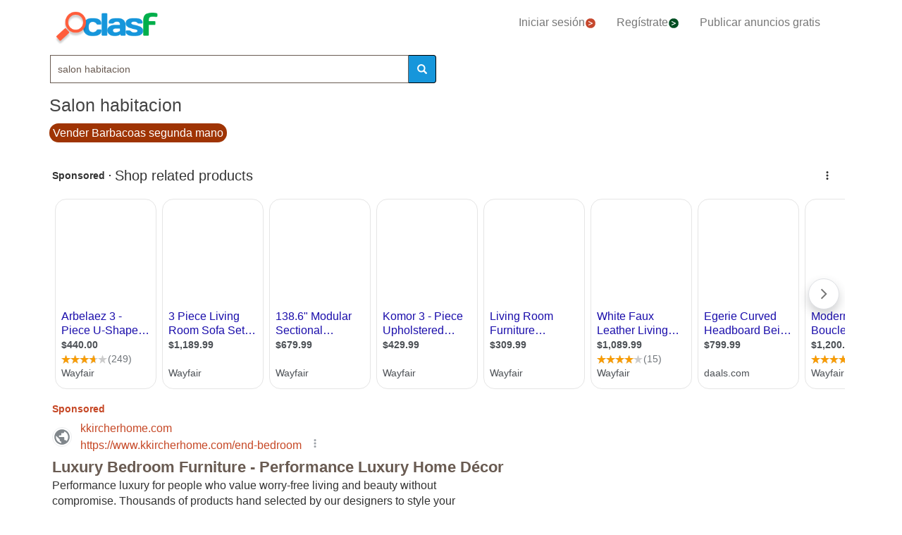

--- FILE ---
content_type: text/html; charset=utf-8
request_url: https://www.clasf.es/q/salon-habitacion/
body_size: 246303
content:




<!DOCTYPE html>
<html lang="es" >
  <head>
    <meta charset="utf-8">
    <title>Salon habitacion 【 OFERTAS Febrero 】 | Clasf</title>
    <link rel="manifest" href="/manifest.json">
    <link rel="icon" type="image/png" href="/static/img/favicon_clasf.ico" >
    <link rel="apple-touch-icon" href="/static/img/logoclasf_FB-02.jpg">
    <meta content="width=device-width, minimum-scale=1, maximum-scale=5,initial-scale=1" name="viewport" >
    <meta name="theme-color" content="#1696DB">
    <meta name="google-signin-client_id" content="50596556583-oa0jk43chrhma3o8r508p97o7mlkbrk2.apps.googleusercontent.com">
    
    
    <link rel="stylesheet" type="text/css" href="/static/gen/vendor_search30.css?v=55.0">
    
    
     
    
    
    
    
      
    
    
    

  
    
    
    
    
  <meta name="Keywords" content="salon habitacion">
  <meta name="Description" content="Tenemos 268 anuncios para tu búsqueda Salon-habitacion. Encuentra anuncios de Salon-habitacion con precios desde 56€.">

    
  <meta property="og:title" content="Anuncios clasificados - compra y vende gratis en España | CLASF">
  <meta property="og:type" content="website">
  <meta property="og:image" content="/static/img/logoclasf_FB-02.jpg">
  <meta property="og:url" content="https://www.clasf.es/q/salon-habitacion/">
  
  <meta name="robots" content="index, follow">
  <meta name="googlebot" content="index, follow">
  
  <link rel="canonical" href="https://www.clasf.es/q/salon-habitacion/" >

    
    <!-- Google Tag Manager -->
<script>(function(w,d,s,l,i){w[l]=w[l]||[];w[l].push({'gtm.start':
new Date().getTime(),event:'gtm.js'});var f=d.getElementsByTagName(s)[0],
j=d.createElement(s),dl=l!='dataLayer'?'&l='+l:'';j.async=true;j.src=
'https://www.googletagmanager.com/gtm.js?id='+i+dl;f.parentNode.insertBefore(j,f);
})(window,document,'script','dataLayer','GTM-KFR8Z2K');</script>
<!-- End Google Tag Manager -->
  </head>
  <body>
    
   
    <div id="h1" data-luce="salon habitacion"></div>
    
   
  
    <!-- Google Tag Manager (noscript) -->
<noscript><iframe src="https://www.googletagmanager.com/ns.html?id=GTM-KFR8Z2K"
height="0" width="0" style="display:none;visibility:hidden"></iframe></noscript>
<!-- End Google Tag Manager (noscript) -->
    
    <div id="general" class="container" >
      <div id="header" class="row">
        <div class="col-xs-12 col-md-12 header_right">
          <div class="row">
            <div class="col-xs-12 col-md-12">
              <nav id="barra_navegacion" class="navbar navbar-default">
                <div class="container-fluid">
                  <div class="navbar-header">
                    <button type="button" class="navbar-toggle collapsed" aria-label="colapsar" data-toggle="collapse" data-target="#bs-example-navbar-collapse-1" aria-expanded="false">
                      <span class="icon-bar"></span>
                      <span class="icon-bar"></span>
                      <span class="icon-bar"></span>
                    </button>
                    <div class="navbar-brand lalala" data-lelele="Lw=="><img loading="lazy" id="logo" src="/static/img/clasflogo.png" alt="Anuncios clasificados - compra y vende gratis en España | CLASF"></div>
                  </div>
                  <div class="collapse navbar-collapse" id="bs-example-navbar-collapse-1">
                    
                    <ul class="nav navbar-nav">
                    
		      <li><div class="lalala bcab" data-lelele="L2xvZ2luLw==">Iniciar sesión<img loading="lazy" src="/static/img/flechainicio.png" alt="Iniciar sesión"></div></li>
		      <li><div class="lalala bcab" id="register_head" data-lelele="L3JlZ2lzdGVyLw==">Regístrate<img loading="lazy" src="/static/img/flecharegistrate.png" alt="Regístrate"></div></li>
                    
                      <li><div class="lalala bcab" data-lelele="L3B1YmxpY2FyLWFudW5jaW8v">Publicar anuncios gratis</div></li>
                    </ul>
                  </div>
                </div>
              </nav>
            </div>
          </div>
        </div>
      </div>
      <div id="content">
      
<div class="row">
      <div class="col-md-12 col-xs-12">

        <div id="filters_form" class="vis">
          <form id="filter_form" action="/search/" method="GET">
          <div class="row disnone">
            <div class="control-group">
              <div class="controls category col-xs-12 col-sm-6 col-md-8"><select name="category" id="id_category">
  <option value="motor"  data-child="False">Motor</option>

  <option value="negocios-y-servicios"  data-child="False">Negocios y servicios</option>

  <option value="deportes"  data-child="False">Deportes</option>

  <option value="animales"  data-child="False">Animales</option>

  <option value="informatica"  data-child="False">Informática</option>

  <option value="imagen-libros-y-sonido"  data-child="False">Imagen, libros y sonido</option>

  <option value="formacion-y-empleo"  data-child="False">Formación y empleo</option>

  <option value="inmobiliaria"  data-child="False">Inmobiliaria</option>

  <option value="juegos"  data-child="False">Juegos</option>

  <option value="hogar-y-jardin"  data-child="False">Hogar y jardín</option>

  <option value="ninos-y-bebes"  data-child="False">Niños y bebés</option>

  <option value="telefonia"  data-child="False">Telefonía</option>

  <option value="aficiones-y-ocio"  data-child="False">Aficiones y ocio</option>

  <option value="moda-y-accesorios"  data-child="False">Moda y accesorios</option>

  <option value=""  selected >Categoría</option>

</select></div>
            </div>
            <div class='col-xs-12 col-sm-6 col-md-4'>
              <div class="row">
                <div class="col-xs-5 col-sm-5 col-xs-antiright"><input type="number" name="priceini" placeholder="desde" min="-1" max="999999999999" id="id_priceini" /></div>
                <div class="control_price_separator col-xs-1 col-sm-1">-</div>
                <div class="col-xs-5 col-xs-antileft"><input type="number" name="pricefin" placeholder="hasta" min="-1" max="999999999999" id="id_pricefin" /></div>
              </div>
            </div>
            
          </div> 
          <div class="row disnone">
            <span id="actual_info" data-actual_city="España" data-actual_province="Todas las ciudades" data-todas_prov="Todas las provincias" data-city="Todas las ciudades"></span>
            <div class="control-group">
              <div class="controls col-xs-12 col-sm-6 col-md-6"><select name="province" id="id_province">
  <option value="" selected>Todas las provincias</option>

  <option value="a-coruña">A Coruña</option>

  <option value="alava">Alava</option>

  <option value="albacete">Albacete</option>

  <option value="alicante">Alicante</option>

  <option value="almería">Almería</option>

  <option value="asturias">Asturias</option>

  <option value="ávila">Ávila</option>

  <option value="badajoz">Badajoz</option>

  <option value="barcelona">Barcelona</option>

  <option value="burgos">Burgos</option>

  <option value="cáceres">Cáceres</option>

  <option value="cádiz">Cádiz</option>

  <option value="cantabria">Cantabria</option>

  <option value="castellón">Castellón</option>

  <option value="ceuta">Ceuta</option>

  <option value="ciudad-real">Ciudad Real</option>

  <option value="córdoba">Córdoba</option>

  <option value="cuenca">Cuenca</option>

  <option value="girona">Girona</option>

  <option value="granada">Granada</option>

  <option value="guadalajara">Guadalajara</option>

  <option value="guipúzcoa">Guipúzcoa</option>

  <option value="huelva">Huelva</option>

  <option value="huesca">Huesca</option>

  <option value="islas-baleares">Islas Baleares</option>

  <option value="jaén">Jaén</option>

  <option value="la-rioja">La Rioja</option>

  <option value="las-palmas">Las Palmas</option>

  <option value="león">León</option>

  <option value="lleida">Lleida</option>

  <option value="lugo">Lugo</option>

  <option value="madrid">Madrid</option>

  <option value="málaga">Málaga</option>

  <option value="melilla">Melilla</option>

  <option value="murcia">Murcia</option>

  <option value="navarra">Navarra</option>

  <option value="ourense">Ourense</option>

  <option value="palencia">Palencia</option>

  <option value="pontevedra">Pontevedra</option>

  <option value="salamanca">Salamanca</option>

  <option value="santa-cruz-de-tenerife">Santa Cruz de Tenerife</option>

  <option value="segovia">Segovia</option>

  <option value="sevilla">Sevilla</option>

  <option value="soria">Soria</option>

  <option value="tarragona">Tarragona</option>

  <option value="teruel">Teruel</option>

  <option value="toledo">Toledo</option>

  <option value="valencia">Valencia</option>

  <option value="valladolid">Valladolid</option>

  <option value="vizcaya">Vizcaya</option>

  <option value="zamora">Zamora</option>

  <option value="zaragoza">Zaragoza</option>

</select></div>
            </div>
            <div class="control-group">
              <div class="controls col-sm-antileft col-xs-12 col-sm-6 col-md-6">
                <select name="city" id="id_city">
  <option value="" selected>Todas las ciudades</option>

</select>
                <div class="progress2" id="loading3"><img loading="lazy" src="/static/img/loading_photo.gif" width="32" height="32" alt="loading" title="loading" class="loading-image"></div>
              </div>
            </div>
          </div> 

          <div class="row" style="text-align:center;">
            <div class="col-md-6 col-sm-12 col-xs-12">
              <div class="controls lupa input-group">
		<input type="text" name="filter_search" value="salon habitacion" autocomplete="off" placeholder="Buscar" maxlength="200" id="id_filter_search" />
                <span class="input-group-addon botoni"><i class="glyphicon glyphicon-search"></i></span>
              </div>
            </div>
            <div class="col-md-3 col-sm-6 col-xs-12 disnone">
              <div class="control-group">
                <div class="controls control_checkbox">
                  <input type="checkbox" name="wimg" id="id_wimg" /> <span>Solo con imagen</span>
                </div>
              </div> 
            </div>    
            <div class="col-md-3 col-sm-6 col-xs-12 col-md-antileft disnone">
              <div class="control_submit">
                <button class="btn button_search btn-block" id="filter_submit" type="submit">BUSCAR</button>
              </div>      
            </div>
          </div>
          </form>
        </div>

        <h1>Salon habitacion</h1>
        
        
        <div class="div-luce">
          <a href="/vender/barbacoa-segunda-mano/" title="Vender Barbacoas segunda mano">
            <span class="boton-luce">
              Vender Barbacoas segunda mano
            </span>
          </a>
        </div>
        

        
        
	<div id='adsenseTop' style="height:70vh;" >
          <!-- clasf_listado_ES -->
          
        </div>
        

        <h2>Listado top ventas salon habitacion</h2>


        

        
        
        <div class="row offer">
          <div class="offer-logo col-md-4 col-sm-5 col-xs-12 lalala" data-lelele="[base64]">
            <picture>
              <img loading="lazy" src="https://img.clasf.es/2021/04/19/15/50/costway-sillon-tapizado-moderna-con-patas-de-madera-de-pino-a-20210419155027_0.jpg" title="Costway sillón tapizado moderna con patas de madera de pino asiento amplio y almohadillas antideslizantes para salón habitación oficina verde 61 x" alt="Costway sillón tapizado moderna con patas de madera de pino asiento amplio y almohadillas antideslizantes para salón habitación oficina verde 61 x" class="imglist">
            </picture>
            <noscript>
              <img loading="lazy" src="https://img.clasf.es/2021/04/19/15/50/costway-sillon-tapizado-moderna-con-patas-de-madera-de-pino-a-20210419155027_0.jpg" title="Costway sillón tapizado moderna con patas de madera de pino asiento amplio y almohadillas antideslizantes para salón habitación oficina verde 61 x" alt="Costway sillón tapizado moderna con patas de madera de pino asiento amplio y almohadillas antideslizantes para salón habitación oficina verde 61 x" class="imglist">
            </noscript>
          </div>
          <div class="col-md-8 col-sm-7 col-xs-12 offer-desc">
            <div class="row">
              <div class="offer-title col-md-10 col-xs-12">
                
                    <a title="Costway sillón tapizado moderna con patas de madera de pino asiento amplio y almohadillas antideslizantes para salón habitación oficina verde 61 x"  href="/costway-sillón-tapizado-moderna-con-patas-de-madera-de-pino-asiento-amplio-y-almohadillas-antideslizantes-para-salón-habitación-oficina-verde-61-x-en-españa-114247021/">Costway sillón tapizado moderna con patas de madera de pino asiento amplio y almohadillas antideslizantes para salón habitación oficina verde 61 x</a>
	            
              </div>
	        </div>
	      </div>
          <div class="col-md-8 col-sm-7 col-xs-12 offer-desc">
            <div class="row">
              <div class="location col-md-12">
                España 
              </div>
              <div class="description col-md-12 lalala" data-lelele="[base64]">
                 ¿Estás buscando un sillón cómodo? ¡Entonces este sillón es perfecto para ti! Está hecho en madera de pino de alta calidad para garantizar la estabilidad. Acolchado en esponja de alta densidad es muy cómodo para sentarse. La superficie recubierta en tejido es transpirable y dura en el tiempo. Las almohadillas antideslizantes protegen el suelo de los rasguños y aumentan la estabilidad del sillón. El color clásico las líneas claras y la forma simple dan un toque moderno y minimalista a la habitación. ¡Cómpralo ya! Atributo: Asiento cómodo acolchado: el asiento y el respaldo del sillón están acolchados en esponja de alta densidad. Con los muelles internos añade comodidad cuando te sientas. Puedes beber una taza de café en este sillón y relajarte después de un día de trabajo. Estructura en madera de pino: las 4 patas están hechas en madera de pino de alta calidad para durar más en el tiempo y resistir a la corrosión. Con 2 patas delanteras derechas y 2 patas traseras ligeramente inclinadas el sillón es muy estable. Además las almohadillas antideslizantes aumentan la estabilidad y protegen el suelo. Diseño moderno minimalista: este sillón tiene un color neutro que combina con las patas negras de madera. Con un color clásico líneas claras y forma simple el sillón tiene un estilo contemporáneo y minimalista. Combina muy bien con el estilo decorativo de la habitación y otorga un amplio asiento para sentarse. Ergonómico y multiuso: este sillón con el respaldo curvo es perfecto para varios lugares. Se puede poner en el salón para que se sienten los huéspedes o en el balcón para disfrutar del tiempo libre. El respaldo ergonómico se adapta a las curvas del cuerpo y ayuda a aliviar el cansancio. Montaje simple: se incluyen las instrucciones detalladas y todas las herramientas necesarias para montarlo fácilmente. Si tienes problemas o preguntas no dudes en contactarnos. Características: Asiento acolchado en esponja de alta densidad cómoda para sentarse Muelles internos para añadir más comodidad Estructura de madera de pino para garantizar estabilidad y duración Almohadillas antideslizantes para proteger el suelo de los rasguños Respaldo ergonómico que se adapta a las curvas del cuerpo y alivia el cansancio Diseño moderno y minimalista ideal para cada estilo decorativo Instrucciones fáciles de seguir y herramientas incluidas
	          </div>
              <div class="price col-md-12">194,99 €</div>
	        </div>
	      </div>
          <div class="comprar lalala" data-lelele="[base64]">Ver producto</div>
          <div class="col-md-12 col-sm-7 col-xs-12 offer-desc">
            <div class="row">
              <div class="more-button col-md-12 col-xs-12" style="display:none;"><b>[Leer más]</b></div>
              <div class="less-button col-xs-12 col-xs-12" style="display:none;"><b>[Contraer]</b></div>
              <div class="fecha col-md-6 col-xs-6">
               
               
               
              </div>
              <div class="sponsored_ad col-md-6 col-xs-6">
              </div>
            </div>
          </div>
        </div>
        

        

        
        <div class="row offer">
          <div class="offer-logo col-md-4 col-sm-5 col-xs-12 lalala" data-lelele="[base64]">
            <picture>
              <img loading="lazy" src="/static/img/caticons/jardin1.png" title="Costway estantería con lámpara pie con pantalla 3 estantes de madera moderna para sofá cama salón habitación estudio decoración 26 x 26 x 160 cm" alt="Costway estantería con lámpara pie con pantalla 3 estantes de madera moderna para sofá cama salón habitación estudio decoración 26 x 26 x 160 cm" class="imglist">
            </picture>
            <noscript>
              <img loading="lazy" src="/static/img/caticons/jardin1.png" title="Costway estantería con lámpara pie con pantalla 3 estantes de madera moderna para sofá cama salón habitación estudio decoración 26 x 26 x 160 cm" alt="Costway estantería con lámpara pie con pantalla 3 estantes de madera moderna para sofá cama salón habitación estudio decoración 26 x 26 x 160 cm" class="imglist">
            </noscript>
          </div>
          <div class="col-md-8 col-sm-7 col-xs-12 offer-desc">
            <div class="row">
              <div class="offer-title col-md-10 col-xs-12">
                
                    <a title="Costway estantería con lámpara pie con pantalla 3 estantes de madera moderna para sofá cama salón habitación estudio decoración 26 x 26 x 160 cm"  href="/costway-estantería-con-lámpara-pie-con-pantalla-3-estantes-de-madera-moderna-para-sofá-cama-salón-habitación-estudio-decoración-26-x-26-x-160-cm-en-españa-114246879/">Costway estantería con lámpara pie con pantalla 3 estantes de madera moderna para sofá cama salón habitación estudio decoración 26 x 26 x 160 cm</a>
	            
              </div>
	        </div>
	      </div>
          <div class="col-md-8 col-sm-7 col-xs-12 offer-desc">
            <div class="row">
              <div class="location col-md-12">
                España 
              </div>
              <div class="description col-md-12 lalala" data-lelele="[base64]">
                 Esta lámpara de pie independiente atrae una luz suave en su sala de estar. Además la lámpara con estante de tres niveles para aumentar su espacio de almacenamiento. Con una pantalla de lino blanco la luz no es demasiado brillante y la iluminación suave es perfecta para leer o mirar televisión. Esta lámpara de pie con estante está hecha de MDF de alta calidad que es duradero y duradero. La combinación de marco negro y pantalla blanca hace que nuestra lámpara de pie sea perfecta para su sala de estar dormitorio o cualquier otra habitación de su hogar. Atributo: 3 niveles - Esta lámpara de pie proporciona iluminación suave para su habitación y un estante de tres niveles para mayor comodidad. El diseño con estantes abiertas permite expandir el espacio en vertical para poner muchos objetos como libros fotos y plantas. lámpara con pantalla - Con una pantalla de lino blanco nuestra lámpara de pie es una verdadera fiesta para los ojos. La lámpara tiene una base E27 puede reemplazar diferentes colores de bombillas según sus preferencias y lograr un efecto de iluminación individual. La pantalla de la lámpara suaviza la luz para que se sienta cómodo y relajado. Apariencia moderna y concisa - Esta lámpara de pie irradia modernidad y clase a través de la combinación de un marco negro y una pantalla blanca. La luz suave es particularmente adecuada para usar en el dormitorio la sala de estar y la oficina lo que hace que su espacio de vida sea más hermoso y brillante. Alta estabilidad - Los materiales de lino y MDF de alta calidad son de alta calidad y tienen una larga vida. La forma de la lámpara de pie de estante está diseñada de forma estable y sin bamboleo. Fácil de ensamblar y operar - Puede ensamblar fácilmente todas las piezas siguiendo nuestras instrucciones de instalación. Debido a la superficie lisa y uniforme es fácil limpiar. El funcionamiento de la lámpara de pie es muy simple. Solo tiene que tirar de la cuerda para encender o apagar la lámpara Características: El marco sólido de MDF asegura estabilidad y longevidad Muebles compactos para espacios reducidos. Estantes con 3 niveles son ideales para marcos de fotos plantas libros. Diseño 2 en 1 para practicidad y rentabilidad. Equipado con una base resistente resistente y estable. Diseño moderno y conciso para dormitorio sala de estar y estudio.
	          </div>
              <div class="price col-md-12">115,98 €</div>
	        </div>
	      </div>
          <div class="comprar lalala" data-lelele="[base64]">Ver producto</div>
          <div class="col-md-12 col-sm-7 col-xs-12 offer-desc">
            <div class="row">
              <div class="more-button col-md-12 col-xs-12" style="display:none;"><b>[Leer más]</b></div>
              <div class="less-button col-xs-12 col-xs-12" style="display:none;"><b>[Contraer]</b></div>
              <div class="fecha col-md-6 col-xs-6">
               
               
               
              </div>
              <div class="sponsored_ad col-md-6 col-xs-6">
              </div>
            </div>
          </div>
        </div>
        

        
        
        

        
        <div class="row offer">
          <div class="offer-logo col-md-4 col-sm-5 col-xs-12 lalala" data-lelele="L3ZlbmRvLWxhbXBhcmEtZGUtc3RyYXNzLXBhcmEtc2Fsb24taGFiaXRhY2lvbi1lbi1yaW5jw7NuLWRlLWxhLXZpY3RvcmlhLTUxMjExMjI0Lw==">
            <picture>
              <img loading="lazy" src="https://img.clasf.es/2022/02/05/vendo-lampara-de-strass-para-salon-habitacion-rincon-de-la-victoria-202202051548054313830000.jpg" title="Vendo lampara de strass para salon habitacion" alt="Vendo lampara de strass para salon habitacion" class="imglist">
            </picture>
            <noscript>
              <img loading="lazy" src="https://img.clasf.es/2022/02/05/vendo-lampara-de-strass-para-salon-habitacion-rincon-de-la-victoria-202202051548054313830000.jpg" title="Vendo lampara de strass para salon habitacion" alt="Vendo lampara de strass para salon habitacion" class="imglist">
            </noscript>
          </div>
          <div class="col-md-8 col-sm-7 col-xs-12 offer-desc">
            <div class="row">
              <div class="offer-title col-md-10 col-xs-12">
                
                    <a title="Vendo lampara de strass para salon habitacion"  href="/vendo-lampara-de-strass-para-salon-habitacion-en-rincón-de-la-victoria-51211224/">Vendo lampara de strass para salon habitacion</a>
	            
              </div>
	        </div>
	      </div>
          <div class="col-md-8 col-sm-7 col-xs-12 offer-desc">
            <div class="row">
              <div class="location col-md-12">
                Rincón de la Victoria (Málaga)
              </div>
              <div class="description col-md-12 lalala" data-lelele="L3ZlbmRvLWxhbXBhcmEtZGUtc3RyYXNzLXBhcmEtc2Fsb24taGFiaXRhY2lvbi1lbi1yaW5jw7NuLWRlLWxhLXZpY3RvcmlhLTUxMjExMjI0Lw==">
                 Vendo magnifica lámpara de strass para salon-habitacion, por traslado de domicilio. 55 cm. de diámetro. Perfecta conservación y embalaje. Interesados llamen al teléfono de referencia o manden mensaje a mi correo.También atendemos por WhatsApp, previo haber contactado por correo electronico. La entrega se efectuara en mi domicilio de La Cala del Moral ( Málaga ) de vendedor a comprador...Pago en efectivo. O si lo prefiere se lo puedo mandar a su domicilio con portes a su cargo. Usted decide...
	          </div>
              <div class="price col-md-12">125 €</div>
	        </div>
	      </div>
          <div class="comprar lalala" data-lelele="L3ZlbmRvLWxhbXBhcmEtZGUtc3RyYXNzLXBhcmEtc2Fsb24taGFiaXRhY2lvbi1lbi1yaW5jw7NuLWRlLWxhLXZpY3RvcmlhLTUxMjExMjI0Lw==">Ver producto</div>
          <div class="col-md-12 col-sm-7 col-xs-12 offer-desc">
            <div class="row">
              <div class="more-button col-md-12 col-xs-12" style="display:none;"><b>[Leer más]</b></div>
              <div class="less-button col-xs-12 col-xs-12" style="display:none;"><b>[Contraer]</b></div>
              <div class="fecha col-md-6 col-xs-6">
               
               
               
              </div>
              <div class="sponsored_ad col-md-6 col-xs-6">
              </div>
            </div>
          </div>
        </div>
        

        

        
        <div class="row offer">
          <div class="offer-logo col-md-4 col-sm-5 col-xs-12 lalala" data-lelele="[base64]">
            <picture>
              <img loading="lazy" src="/static/img/caticons/jardin1.png" title="Homcom cómoda moderna con 4 cajones mueble cajonera de madera para dormitorio salón habitación 70x37x75 cm blanco y natural aosom españa" alt="Homcom cómoda moderna con 4 cajones mueble cajonera de madera para dormitorio salón habitación 70x37x75 cm blanco y natural aosom españa" class="imglist">
            </picture>
            <noscript>
              <img loading="lazy" src="/static/img/caticons/jardin1.png" title="Homcom cómoda moderna con 4 cajones mueble cajonera de madera para dormitorio salón habitación 70x37x75 cm blanco y natural aosom españa" alt="Homcom cómoda moderna con 4 cajones mueble cajonera de madera para dormitorio salón habitación 70x37x75 cm blanco y natural aosom españa" class="imglist">
            </noscript>
          </div>
          <div class="col-md-8 col-sm-7 col-xs-12 offer-desc">
            <div class="row">
              <div class="offer-title col-md-10 col-xs-12">
                
                    <a title="Homcom cómoda moderna con 4 cajones mueble cajonera de madera para dormitorio salón habitación 70x37x75 cm blanco y natural aosom españa"  href="/homcom-cómoda-moderna-con-4-cajones-mueble-cajonera-de-madera-para-dormitorio-salón-habitación-70x37x75-cm-blanco-y-natural-aosom-españa-en-españa-90390731/">Homcom cómoda moderna con 4 cajones mueble cajonera de madera para dormitorio salón habitación 70x37x75 cm blanco y natural aosom españa</a>
	            
              </div>
	        </div>
	      </div>
          <div class="col-md-8 col-sm-7 col-xs-12 offer-desc">
            <div class="row">
              <div class="location col-md-12">
                España 
              </div>
              <div class="description col-md-12 lalala" data-lelele="[base64]">
                 ¿Estás buscando soluciones de almacenamiento y una actualización decorativa para tu dormitorio? Una forma de añadir algo de estilo y organización es tener una cómoda nueva. Cuenta con cuatro cajones para un amplio almacenamiento, imprescindible para organizar la ropa en el dormitorio. Hecha de melamina de madera en dos tonos, esta cajonera es resistente y elegante. Dile adiós al desorden de tu casa con esta nueva adquisición.
	          </div>
              <div class="price col-md-12">99,98 €</div>
	        </div>
	      </div>
          <div class="comprar lalala" data-lelele="[base64]">Ver producto</div>
          <div class="col-md-12 col-sm-7 col-xs-12 offer-desc">
            <div class="row">
              <div class="more-button col-md-12 col-xs-12" style="display:none;"><b>[Leer más]</b></div>
              <div class="less-button col-xs-12 col-xs-12" style="display:none;"><b>[Contraer]</b></div>
              <div class="fecha col-md-6 col-xs-6">
               
               
               
              </div>
              <div class="sponsored_ad col-md-6 col-xs-6">
              </div>
            </div>
          </div>
        </div>
        

        
        
        

        
        <div class="row offer">
          <div class="offer-logo col-md-4 col-sm-5 col-xs-12 lalala" data-lelele="[base64]">
            <picture>
              <img loading="lazy" src="/static/img/caticons/jardin1.png" title="Homcom cajonera con 4 cajones cómoda de madera para salón habitación oficina estilo industrial 80x40x75 cm marrón aosom españa" alt="Homcom cajonera con 4 cajones cómoda de madera para salón habitación oficina estilo industrial 80x40x75 cm marrón aosom españa" class="imglist">
            </picture>
            <noscript>
              <img loading="lazy" src="/static/img/caticons/jardin1.png" title="Homcom cajonera con 4 cajones cómoda de madera para salón habitación oficina estilo industrial 80x40x75 cm marrón aosom españa" alt="Homcom cajonera con 4 cajones cómoda de madera para salón habitación oficina estilo industrial 80x40x75 cm marrón aosom españa" class="imglist">
            </noscript>
          </div>
          <div class="col-md-8 col-sm-7 col-xs-12 offer-desc">
            <div class="row">
              <div class="offer-title col-md-10 col-xs-12">
                
                    <a title="Homcom cajonera con 4 cajones cómoda de madera para salón habitación oficina estilo industrial 80x40x75 cm marrón aosom españa"  href="/homcom-cajonera-con-4-cajones-cómoda-de-madera-para-salón-habitación-oficina-estilo-industrial-80x40x75-cm-marrón-aosom-españa-en-españa-92766010/">Homcom cajonera con 4 cajones cómoda de madera para salón habitación oficina estilo industrial 80x40x75 cm marrón aosom españa</a>
	            
              </div>
	        </div>
	      </div>
          <div class="col-md-8 col-sm-7 col-xs-12 offer-desc">
            <div class="row">
              <div class="location col-md-12">
                España 
              </div>
              <div class="description col-md-12 lalala" data-lelele="[base64]">
                 ¿Estás buscando soluciones de almacenamiento y una actualización decorativa para tu dormitorio? Una forma de agregar algo de estilo y organización es tener una cómoda nueva. Esta cómoda de almacenaje tiene cuatro cajones de dos tamaños diferentes para ofrecer mucho espacio de almacenamiento. Todos ellos disponen de tiradores para facilitar su apertura y cierre. Fabricada en MDF y patas de metal, esta cómoda es resistente y muy funcional. ¡La solución perfecta para mantener en orden tu casa!
	          </div>
              <div class="price col-md-12">121,98 €</div>
	        </div>
	      </div>
          <div class="comprar lalala" data-lelele="[base64]">Ver producto</div>
          <div class="col-md-12 col-sm-7 col-xs-12 offer-desc">
            <div class="row">
              <div class="more-button col-md-12 col-xs-12" style="display:none;"><b>[Leer más]</b></div>
              <div class="less-button col-xs-12 col-xs-12" style="display:none;"><b>[Contraer]</b></div>
              <div class="fecha col-md-6 col-xs-6">
               
               
               
              </div>
              <div class="sponsored_ad col-md-6 col-xs-6">
              </div>
            </div>
          </div>
        </div>
        

        

        
        <div class="row offer">
          <div class="offer-logo col-md-4 col-sm-5 col-xs-12 lalala" data-lelele="[base64]">
            <picture>
              <img loading="lazy" src="/static/img/caticons/jardin1.png" title="Homcom casillero en madera de almacenaje de ropa juguetes baúl madera para salón habitación y baño carga de 20kg blanco 81x40x46cm aosom españa" alt="Homcom casillero en madera de almacenaje de ropa juguetes baúl madera para salón habitación y baño carga de 20kg blanco 81x40x46cm aosom españa" class="imglist">
            </picture>
            <noscript>
              <img loading="lazy" src="/static/img/caticons/jardin1.png" title="Homcom casillero en madera de almacenaje de ropa juguetes baúl madera para salón habitación y baño carga de 20kg blanco 81x40x46cm aosom españa" alt="Homcom casillero en madera de almacenaje de ropa juguetes baúl madera para salón habitación y baño carga de 20kg blanco 81x40x46cm aosom españa" class="imglist">
            </noscript>
          </div>
          <div class="col-md-8 col-sm-7 col-xs-12 offer-desc">
            <div class="row">
              <div class="offer-title col-md-10 col-xs-12">
                
                    <a title="Homcom casillero en madera de almacenaje de ropa juguetes baúl madera para salón habitación y baño carga de 20kg blanco 81x40x46cm aosom españa"  href="/homcom-casillero-en-madera-de-almacenaje-de-ropa-juguetes-baúl-madera-para-salón-habitación-y-baño-carga-de-20kg-blanco-81x40x46cm-aosom-españa-en-españa-92766137/">Homcom casillero en madera de almacenaje de ropa juguetes baúl madera para salón habitación y baño carga de 20kg blanco 81x40x46cm aosom españa</a>
	            
              </div>
	        </div>
	      </div>
          <div class="col-md-8 col-sm-7 col-xs-12 offer-desc">
            <div class="row">
              <div class="location col-md-12">
                España 
              </div>
              <div class="description col-md-12 lalala" data-lelele="[base64]">
                 Versatilidad y espacio. Adjetivos perfectos que definen este gran baúl de color blanco. HOMCOM te trae su mejor baúl para guardar todo lo que necesites, desde ropa, hasta sábanas, pasando por los juguetes de los niños. Fabricado en tablero MDF, este producto es perfecto para tener todas tus cosas ordenadas. Se nota que es un baúl de calidad por los detalles como la bisagra que bloquea la tapa una vez está abierta para que no se caiga de golpe. Además, la versatilidad de baúl no solo reside en su espacio, sino en su localización. El color blanco asegura que quedará bien en cualquier rincón de tu casa
	          </div>
              <div class="price col-md-12">66,98 €</div>
	        </div>
	      </div>
          <div class="comprar lalala" data-lelele="[base64]">Ver producto</div>
          <div class="col-md-12 col-sm-7 col-xs-12 offer-desc">
            <div class="row">
              <div class="more-button col-md-12 col-xs-12" style="display:none;"><b>[Leer más]</b></div>
              <div class="less-button col-xs-12 col-xs-12" style="display:none;"><b>[Contraer]</b></div>
              <div class="fecha col-md-6 col-xs-6">
               
               
               
              </div>
              <div class="sponsored_ad col-md-6 col-xs-6">
              </div>
            </div>
          </div>
        </div>
        

        
        
        

        
        <div class="row offer">
          <div class="offer-logo col-md-4 col-sm-5 col-xs-12 lalala" data-lelele="[base64]">
            <picture>
              <img loading="lazy" src="https://img.clasf.es/2021/04/19/15/40/costway-aparador-para-cocina-armario-de-suelo-para-bano-con-p-20210419154050_0.jpg" title="Costway aparador para cocina armario de suelo para baño con puerta y 3 estantes mueble independiente para salón habitación marrón 70 x 30 x 81 cm" alt="Costway aparador para cocina armario de suelo para baño con puerta y 3 estantes mueble independiente para salón habitación marrón 70 x 30 x 81 cm" class="imglist">
            </picture>
            <noscript>
              <img loading="lazy" src="https://img.clasf.es/2021/04/19/15/40/costway-aparador-para-cocina-armario-de-suelo-para-bano-con-p-20210419154050_0.jpg" title="Costway aparador para cocina armario de suelo para baño con puerta y 3 estantes mueble independiente para salón habitación marrón 70 x 30 x 81 cm" alt="Costway aparador para cocina armario de suelo para baño con puerta y 3 estantes mueble independiente para salón habitación marrón 70 x 30 x 81 cm" class="imglist">
            </noscript>
          </div>
          <div class="col-md-8 col-sm-7 col-xs-12 offer-desc">
            <div class="row">
              <div class="offer-title col-md-10 col-xs-12">
                
                    <a title="Costway aparador para cocina armario de suelo para baño con puerta y 3 estantes mueble independiente para salón habitación marrón 70 x 30 x 81 cm"  href="/costway-aparador-para-cocina-armario-de-suelo-para-baño-con-puerta-y-3-estantes-mueble-independiente-para-salón-habitación-marrón-70-x-30-x-81-cm-en-españa-114246909/">Costway aparador para cocina armario de suelo para baño con puerta y 3 estantes mueble independiente para salón habitación marrón 70 x 30 x 81 cm</a>
	            
              </div>
	        </div>
	      </div>
          <div class="col-md-8 col-sm-7 col-xs-12 offer-desc">
            <div class="row">
              <div class="location col-md-12">
                España 
              </div>
              <div class="description col-md-12 lalala" data-lelele="[base64]">
                 Este mueble de baño con un diseño rústico e industrial combina un aspecto simple con una funcionalidad práctica. Se compone de aglomerado y metal sólido por lo tanto tiene una excelente estabilidad y una larga vida útil. Los 3 estantes abiertos y 2 internos le ofrecen mucho espacio de almacenamiento para sus artículos cotidianos. Se puede combinar idealmente con su estilo de decoración individual y es perfecto para baños salas de estar y dormitorios así como para todos los pasillos. Atributo: Espacio de almacenamiento personalizable - Este mueble de baño tiene 3 estantes abiertos y 2 estantes interiores que le ofrecen todo el espacio para almacenar sus artículos. Los estantes interiores son ajustables en altura según sus necesidades individuales ayudan a organizar y a clasificar los objetos. Materiales de alta calidad -Armario de suelo para baño está hecho de aglomerado de primera calidad lo que garantiza que sea sólidamente estable y tenga una larga vida útil. Los tubos de metal pintados de negro tienen una superficie resistente a la humedad.Con almohadillas de pies protegen su piso de daños y arañazos. Diseño rústico - Con su superficie lisa y un diseño rústico e industrial este gabinete le da a su hogar un aspecto retro especial y único. El elegante marco de metal negro con asa adecuado para varios estilos de decoración. Uso versátil - Este gabinete versátil no solo se puede usar como mueble de baño sino que también es ideal como mesa de almacenamiento para su sala de estar o pasillo. Se puede integrar fácilmente en su estilo de decoración individual. Fácil instalación - Este práctico gabinete de almacenamiento tiene una superficie lisa y fácil de limpiar y también se puede configurar fácil y rápidamente. Características: Diseño rústico e industrial. 3 estantes abiertos proporcionar amplio espacio de almacenamiento. 2 estantes internos de altura ajustable. Tablero de mesa espacioso y robusto. Superficie lisa resistente a la humedad y fácil de limpiar. Se puede combinar fácilmente con estilos de decoración individuales.
	          </div>
              <div class="price col-md-12">121,98 €</div>
	        </div>
	      </div>
          <div class="comprar lalala" data-lelele="[base64]">Ver producto</div>
          <div class="col-md-12 col-sm-7 col-xs-12 offer-desc">
            <div class="row">
              <div class="more-button col-md-12 col-xs-12" style="display:none;"><b>[Leer más]</b></div>
              <div class="less-button col-xs-12 col-xs-12" style="display:none;"><b>[Contraer]</b></div>
              <div class="fecha col-md-6 col-xs-6">
               
               
               
              </div>
              <div class="sponsored_ad col-md-6 col-xs-6">
              </div>
            </div>
          </div>
        </div>
        

        

        
        <div class="row offer">
          <div class="offer-logo col-md-4 col-sm-5 col-xs-12 lalala" data-lelele="L2Nvc3R3YXktbWVzaXRhLW1vZGVybmEtY29uLTMtbml2ZWxlcy15LXJlcGlzYXMtYWJpZXJ0YXMtbXVsdGl1c28tcGFyYS1zYWzDs24tZG9ybWl0b3Jpby1lc3R1ZGlvLW9maWNpbmEtNTIteC0yOS01LXgtNjAtY20tZW4tZXNwYcOxYS0xMTQyNDY3MzIv">
            <picture>
              <img loading="lazy" src="https://img.clasf.es/2021/04/19/15/27/costway-mesita-moderna-con-3-niveles-y-repisas-abiertas-multi-20210419152750_0.jpg" title="Costway mesita moderna con 3 niveles y repisas abiertas multiuso para salón dormitorio estudio oficina 52 x 29 5 x 60 cm" alt="Costway mesita moderna con 3 niveles y repisas abiertas multiuso para salón dormitorio estudio oficina 52 x 29 5 x 60 cm" class="imglist">
            </picture>
            <noscript>
              <img loading="lazy" src="https://img.clasf.es/2021/04/19/15/27/costway-mesita-moderna-con-3-niveles-y-repisas-abiertas-multi-20210419152750_0.jpg" title="Costway mesita moderna con 3 niveles y repisas abiertas multiuso para salón dormitorio estudio oficina 52 x 29 5 x 60 cm" alt="Costway mesita moderna con 3 niveles y repisas abiertas multiuso para salón dormitorio estudio oficina 52 x 29 5 x 60 cm" class="imglist">
            </noscript>
          </div>
          <div class="col-md-8 col-sm-7 col-xs-12 offer-desc">
            <div class="row">
              <div class="offer-title col-md-10 col-xs-12">
                
                    <a title="Costway mesita moderna con 3 niveles y repisas abiertas multiuso para salón dormitorio estudio oficina 52 x 29 5 x 60 cm"  href="/costway-mesita-moderna-con-3-niveles-y-repisas-abiertas-multiuso-para-salón-dormitorio-estudio-oficina-52-x-29-5-x-60-cm-en-españa-114246732/">Costway mesita moderna con 3 niveles y repisas abiertas multiuso para salón dormitorio estudio oficina 52 x 29 5 x 60 cm</a>
	            
              </div>
	        </div>
	      </div>
          <div class="col-md-8 col-sm-7 col-xs-12 offer-desc">
            <div class="row">
              <div class="location col-md-12">
                España 
              </div>
              <div class="description col-md-12 lalala" data-lelele="L2Nvc3R3YXktbWVzaXRhLW1vZGVybmEtY29uLTMtbml2ZWxlcy15LXJlcGlzYXMtYWJpZXJ0YXMtbXVsdGl1c28tcGFyYS1zYWzDs24tZG9ybWl0b3Jpby1lc3R1ZGlvLW9maWNpbmEtNTIteC0yOS01LXgtNjAtY20tZW4tZXNwYcOxYS0xMTQyNDY3MzIv">
                 Esta es nuestra mesita espaciosa con 3 niveles para tener todo en orden. Con el diseño simple combina con varios estilos decorativos y con los demás muebles de la habitación. Las 3 repisas abiertas son muy espaciosas para poner tazas revistas ordenador etc. Tanto que se ponga cerca del sofá o que se utilice come mesita de noche será una decoración llamativa y elegante. Hecha de madera resistente durará mucho tiempo. ¡Cómprala ya y utilízala como mesita en el salón o como mesita de noche en el dormitorio! Atributo: Amplio espacio: la mesita está hecha con 3 repisas en las que colocar varios objetos para tenerlos a mano. Además no es voluminoso maximiza el espacio de las habitaciones pequeñas y las mantiene en orden. Aspecto simple y moderno: con líneas simples y color oscuro esta mesita añade elegancia a la habitación y combina con el estilo decorativo. Además gracias al aspecto a la moda añade un toque de refinamiento en todas las habitaciones. Diseño multifuncional: además de ser una mesita se puede utilizar como mesita de noche mesa para poner las lámparas o como mesita en la que poner las decoraciones cerca del sofá. Siendo pequeña es ideal para habitaciones compactas y es fácil de desplazar gracias al diseño ligero. Material de alta calidad y estructura resistente: hecha de madera de alta calidad la mesita es duradera y resistente. Además las almohadillas antideslizantes evitan rayar el suelo. Fácil de montar y limpiar: gracias a la estructura simple se monta fácilmente. Además la superficie lisa y resistente al desgaste se limpia fácilmente con un trapo húmedo haciéndote ahorrar tiempo y esfuerzos. Características: Diseño con 3 niveles espaciosos Compacta y poco voluminosa maximiza el uso del espacio en la habitación Estructura de madera para garantizar la máxima duración y aguantar grandes cargas Estilo moderno y elegante que combina con varios estilos decorativos Almohadillas para evitar rayar el suelo Se puede utilizar como mesita mesita de noche mesita para lámpara mesa baja etc. Ideal para salón habitación oficina dormitorio universitario etc. Ligera y fácil de desplazar Superficie lisa fácil de limpiar Fácil de montar
	          </div>
              <div class="price col-md-12">71,98 €</div>
	        </div>
	      </div>
          <div class="comprar lalala" data-lelele="L2Nvc3R3YXktbWVzaXRhLW1vZGVybmEtY29uLTMtbml2ZWxlcy15LXJlcGlzYXMtYWJpZXJ0YXMtbXVsdGl1c28tcGFyYS1zYWzDs24tZG9ybWl0b3Jpby1lc3R1ZGlvLW9maWNpbmEtNTIteC0yOS01LXgtNjAtY20tZW4tZXNwYcOxYS0xMTQyNDY3MzIv">Ver producto</div>
          <div class="col-md-12 col-sm-7 col-xs-12 offer-desc">
            <div class="row">
              <div class="more-button col-md-12 col-xs-12" style="display:none;"><b>[Leer más]</b></div>
              <div class="less-button col-xs-12 col-xs-12" style="display:none;"><b>[Contraer]</b></div>
              <div class="fecha col-md-6 col-xs-6">
               
               
               
              </div>
              <div class="sponsored_ad col-md-6 col-xs-6">
              </div>
            </div>
          </div>
        </div>
        

        
        
        

        
        <div class="row offer">
          <div class="offer-logo col-md-4 col-sm-5 col-xs-12 lalala" data-lelele="[base64]">
            <picture>
              <img loading="lazy" src="/static/img/caticons/jardin1.png" title="Costway librería con 9 compartimentos estantería librería con estante para archivos libro plantas almacenamiento para hogar oficina salón gris osc" alt="Costway librería con 9 compartimentos estantería librería con estante para archivos libro plantas almacenamiento para hogar oficina salón gris osc" class="imglist">
            </picture>
            <noscript>
              <img loading="lazy" src="/static/img/caticons/jardin1.png" title="Costway librería con 9 compartimentos estantería librería con estante para archivos libro plantas almacenamiento para hogar oficina salón gris osc" alt="Costway librería con 9 compartimentos estantería librería con estante para archivos libro plantas almacenamiento para hogar oficina salón gris osc" class="imglist">
            </noscript>
          </div>
          <div class="col-md-8 col-sm-7 col-xs-12 offer-desc">
            <div class="row">
              <div class="offer-title col-md-10 col-xs-12">
                
                    <a title="Costway librería con 9 compartimentos estantería librería con estante para archivos libro plantas almacenamiento para hogar oficina salón gris osc"  href="/costway-librería-con-9-compartimentos-estantería-librería-con-estante-para-archivos-libro-plantas-almacenamiento-para-hogar-oficina-salón-gris-osc-en-españa-114247139/">Costway librería con 9 compartimentos estantería librería con estante para archivos libro plantas almacenamiento para hogar oficina salón gris osc</a>
	            
              </div>
	        </div>
	      </div>
          <div class="col-md-8 col-sm-7 col-xs-12 offer-desc">
            <div class="row">
              <div class="location col-md-12">
                España 
              </div>
              <div class="description col-md-12 lalala" data-lelele="[base64]">
                 Este armario está hecho en aglomerado denso con tornillos de alta calidad es resistente y duradero. El dispositivo antivuelco garantiza más estabilidad y seguridad. Con cubos abiertos y cerrados es versátil y multifunción según necesidad. Además el armario maximiza la utilización del espacio permitiéndote poner libros juguetes plantas y decoraciones. Con líneas simples y estilo moderno este armario bonito y practico es perfecto para habitación salón cocina y oficina. Atributo: Organizador de 9 cubos y puertas: la librería con 3 niveles está formada por 9 compartimientos con amplio espacio para maximizar la utilización de la habitación. Con compartimientos cerrados y abiertos es posible organizar varios artículos y mantener la habitación limpia y ordenada. Estructura duradera y material seleccionado: hecho en aglomerado duradero el armario es robusto y duradero. Además con las bisagras antióxido las puertas se abren y se cierran sin hacer ruido. La superficie lisa e impermeable se limpia fácilmente. Diseño versátil: el armario de 9 cubos tiene mucho espacio y un estilo simple se puede utilizar como librería armario y es ideal para habitación salón y oficina. Además con un aspecto moderno añade un toque único a la casa. Librería segura y salva espacio: la librería vertical ocupa poco espacio en el suelo y es perfecta para espacios pequeños. Con un dispositivo antivuelco esta librería se puede fijar también a la pared para tener mayor seguridad. Los pomos curvos incorporados facilitan la apertura de la puerta. Montaje simple: la librería con 3 niveles se monta fácilmente siguiendo las instrucciones. Todas las partes están numeradas para montarlas de manera simple y rápida. Además la superficie es lisa y se limpia fácilmente. Características: Hecho en aglomerado resistente y duradero Armario de 9 cubos con mucho espacio Librería moderna con 3 niveles perfecta para la casa Superficie lisa e impermeable fácil de limpiar Perfecto para habitación salón estudio y oficina Cubos abiertos y cerrados con mucho espacio Dispositivo antivuelco para mayor seguridad Fácil de montar con partes numeradas e instrucciones
	          </div>
              <div class="price col-md-12">130,99 €</div>
	        </div>
	      </div>
          <div class="comprar lalala" data-lelele="[base64]">Ver producto</div>
          <div class="col-md-12 col-sm-7 col-xs-12 offer-desc">
            <div class="row">
              <div class="more-button col-md-12 col-xs-12" style="display:none;"><b>[Leer más]</b></div>
              <div class="less-button col-xs-12 col-xs-12" style="display:none;"><b>[Contraer]</b></div>
              <div class="fecha col-md-6 col-xs-6">
               
               
               
              </div>
              <div class="sponsored_ad col-md-6 col-xs-6">
              </div>
            </div>
          </div>
        </div>
        

        

        
        <div class="row offer">
          <div class="offer-logo col-md-4 col-sm-5 col-xs-12 lalala" data-lelele="L2zDoW1wYXJhLWRlLXBhcmVkLXBhcmEtY2FiZWNlcmEtZGUtaGFiaXRhY2nDs24tY3JlYXRpdmEtZGUtdmlkcmlvLXNpbXBsZS1lMjctYWRlY3VhZGEtcGFyYS1kb3JtaXRvcmlvcy15LXBhc2lsbG9zLXNsZC1lbi1lc3Bhw7FhLTEwMjE2MjE2MS8=">
            <picture>
              <img loading="lazy" src="https://img.clasf.es/2024/07/28/lampara-de-pared-para-cabecera-de-habitacion-creativa-de-vidr-20240728180646_0.jpg" title="Lámpara de pared para cabecera de habitación creativa de vidrio simple e27, adecuada para dormitorios y pasillos sld" alt="Lámpara de pared para cabecera de habitación creativa de vidrio simple e27, adecuada para dormitorios y pasillos sld" class="imglist">
            </picture>
            <noscript>
              <img loading="lazy" src="https://img.clasf.es/2024/07/28/lampara-de-pared-para-cabecera-de-habitacion-creativa-de-vidr-20240728180646_0.jpg" title="Lámpara de pared para cabecera de habitación creativa de vidrio simple e27, adecuada para dormitorios y pasillos sld" alt="Lámpara de pared para cabecera de habitación creativa de vidrio simple e27, adecuada para dormitorios y pasillos sld" class="imglist">
            </noscript>
          </div>
          <div class="col-md-8 col-sm-7 col-xs-12 offer-desc">
            <div class="row">
              <div class="offer-title col-md-10 col-xs-12">
                
                    <a title="Lámpara de pared para cabecera de habitación creativa de vidrio simple e27, adecuada para dormitorios y pasillos sld"  href="/lámpara-de-pared-para-cabecera-de-habitación-creativa-de-vidrio-simple-e27-adecuada-para-dormitorios-y-pasillos-sld-en-españa-102162161/">Lámpara de pared para cabecera de habitación creativa de vidrio simple e27, adecuada para dormitorios y pasillos sld</a>
	            
              </div>
	        </div>
	      </div>
          <div class="col-md-8 col-sm-7 col-xs-12 offer-desc">
            <div class="row">
              <div class="location col-md-12">
                España 
              </div>
              <div class="description col-md-12 lalala" data-lelele="L2zDoW1wYXJhLWRlLXBhcmVkLXBhcmEtY2FiZWNlcmEtZGUtaGFiaXRhY2nDs24tY3JlYXRpdmEtZGUtdmlkcmlvLXNpbXBsZS1lMjctYWRlY3VhZGEtcGFyYS1kb3JtaXRvcmlvcy15LXBhc2lsbG9zLXNsZC1lbi1lc3Bhw7FhLTEwMjE2MjE2MS8=">
                 pDiseño creativo: simple y generoso sin perder la forma exquisita y creativa, diseñado para una vida de calidad, ¡mejorando la belleza de la moda del hogar!/ppAlta calidad: elija material de primera clase, color brillante, forma firme, fácil de limpiar; Base reforzada, segura y firme, duradera, no oxidada y de larga vida útil./ppAmpliamente aplicable: dormitorio, sala de estudio, habitación de los niños, restaurante, habitación de invitados, estudio, galería, sala de exposiciones., etc./ppCertificación del producto: el producto cumple con los estándares de certificación de iluminación de la UE y tiene la certificación CE./ppGarantía: este producto disfruta de una garantía de 24 meses y una garantía de satisfacción del cliente del 100%.. Si tiene alguna pregunta, no dude en contactarnos./ppLámpara de araña de bambú: decoración de salón de té de ratán para el hogar, dormitorio, escalera/ppDiseño creativo: simple y generoso sin perder la forma exquisita y creativa, diseñado para una vida de calidad, mejorando la belleza del hogar ¡moda!/ppAlta calidad: elija material de primera clase, color brillante, forma firme, fácil de limpiar; base reforzada, segura y firme, duradera, no oxidada y con una larga vida útil./pp Ampliamente aplicable: dormitorio, sala de estudio, habitación infantil, restaurante, habitación de invitados, estudio, galería, sala de exposiciones, etc./ppCertificación del producto: el producto cumple con los estándares de certificación de iluminación de la UE y cuenta con la certificación CE. /ppGarantía: este producto disfruta de una garantía de 24 meses y una garantía de satisfacción del cliente del 100%. Si tiene alguna pregunta, no dude en contactarnos./ppAraña de bambú decoración de casa de hotel para hotel lámpara de salón de té lámpara de paja lámpara de escalera lámpara de bambú:/pp- color: color primario/pp- Tamaño: 30 * 30 cm/pp- Material: bambú/p p- Tipo de fuente de luz: E27 (bombilla no incluida)/p p- Voltaje: 220V/pp- Contenido del paquete: 1 juego*Luz (bombilla no incluida)/p p- Notas:/pp- Medido manualmente, puede tener un error de 0 1 cm, fenómeno normal/pp- El color del producto puede variar debido a la configuración de luz y pantalla/pp - Palabras clave: lámpara de bambú, lámpara de ratán, lámpara de sombrero de paja, lámpara de bambú, decoración del hogar, salón de té, dormitorio, escalera/p
	          </div>
              <div class="price col-md-12"></div>
	        </div>
	      </div>
          <div class="comprar lalala" data-lelele="L2zDoW1wYXJhLWRlLXBhcmVkLXBhcmEtY2FiZWNlcmEtZGUtaGFiaXRhY2nDs24tY3JlYXRpdmEtZGUtdmlkcmlvLXNpbXBsZS1lMjctYWRlY3VhZGEtcGFyYS1kb3JtaXRvcmlvcy15LXBhc2lsbG9zLXNsZC1lbi1lc3Bhw7FhLTEwMjE2MjE2MS8=">Ver producto</div>
          <div class="col-md-12 col-sm-7 col-xs-12 offer-desc">
            <div class="row">
              <div class="more-button col-md-12 col-xs-12" style="display:none;"><b>[Leer más]</b></div>
              <div class="less-button col-xs-12 col-xs-12" style="display:none;"><b>[Contraer]</b></div>
              <div class="fecha col-md-6 col-xs-6">
               
               
               
              </div>
              <div class="sponsored_ad col-md-6 col-xs-6">
              </div>
            </div>
          </div>
        </div>
        

        
        
        

        
        <div class="row offer">
          <div class="offer-logo col-md-4 col-sm-5 col-xs-12 lalala" data-lelele="L2Nvc3R3YXktc2lsbGEtc2luLXJlcG9zYWJyYXpvcy1lbi10ZWppZG8tY29uLXJlc3BhbGRvLWPDs21vZG8taWRlYWwtcGFyYS1zYWzDs24teS1oYWJpdGFjacOzbi1ncmlzLTcxLXgtNTMteC04MS1jbS1lbi1lc3Bhw7FhLTExNDI0NzA0OS8=">
            <picture>
              <img loading="lazy" src="https://img.clasf.es/2021/04/19/15/52/costway-silla-sin-reposabrazos-en-tejido-con-respaldo-comodo--20210419155251_0.jpg" title="Costway silla sin reposabrazos en tejido con respaldo cómodo ideal para salón y habitación gris 71 x 53 x 81 cm" alt="Costway silla sin reposabrazos en tejido con respaldo cómodo ideal para salón y habitación gris 71 x 53 x 81 cm" class="imglist">
            </picture>
            <noscript>
              <img loading="lazy" src="https://img.clasf.es/2021/04/19/15/52/costway-silla-sin-reposabrazos-en-tejido-con-respaldo-comodo--20210419155251_0.jpg" title="Costway silla sin reposabrazos en tejido con respaldo cómodo ideal para salón y habitación gris 71 x 53 x 81 cm" alt="Costway silla sin reposabrazos en tejido con respaldo cómodo ideal para salón y habitación gris 71 x 53 x 81 cm" class="imglist">
            </noscript>
          </div>
          <div class="col-md-8 col-sm-7 col-xs-12 offer-desc">
            <div class="row">
              <div class="offer-title col-md-10 col-xs-12">
                
                    <a title="Costway silla sin reposabrazos en tejido con respaldo cómodo ideal para salón y habitación gris 71 x 53 x 81 cm"  href="/costway-silla-sin-reposabrazos-en-tejido-con-respaldo-cómodo-ideal-para-salón-y-habitación-gris-71-x-53-x-81-cm-en-españa-114247049/">Costway silla sin reposabrazos en tejido con respaldo cómodo ideal para salón y habitación gris 71 x 53 x 81 cm</a>
	            
              </div>
	        </div>
	      </div>
          <div class="col-md-8 col-sm-7 col-xs-12 offer-desc">
            <div class="row">
              <div class="location col-md-12">
                España 
              </div>
              <div class="description col-md-12 lalala" data-lelele="L2Nvc3R3YXktc2lsbGEtc2luLXJlcG9zYWJyYXpvcy1lbi10ZWppZG8tY29uLXJlc3BhbGRvLWPDs21vZG8taWRlYWwtcGFyYS1zYWzDs24teS1oYWJpdGFjacOzbi1ncmlzLTcxLXgtNTMteC04MS1jbS1lbi1lc3Bhw7FhLTExNDI0NzA0OS8=">
                 Dale un toque de elegancia a la casa con esta silla. Es perfecta tanto para casa como para ambientes de trabajo y hace que destaquen el salón la habitación el comedor y la oficina haciéndote sentar cómodamente. Hecha de madera de goma es muy resistente. Acolchado en esponja espesa el asiento es muy cómodo incluso si estamos sentados por mucho tiempo. El respaldo curvo ergonómico te hace apoyar aliviando el dolor en la espalda. El tejido traspirable es verdaderamente extraordinario. Atributo: Asiento amplio y respaldo cómodo: tanto el respaldo como el asiento están inclinados para adaptarse a la curva del cuerpo y para que te sientas con una postura cómoda. La silla sin reposabrazos con asiento amplio te permite sentirte de varias maneras sin limitarte. El respaldo alto alivia los dolores en la espalda cuando te apoyas. Esponja blanda y tejido traspirable: acolchada en esponja blanda y elástica la silla es muy cómoda y no te hace sentir incómodo. Además el tejido tiene una buena permeabilidad y una larga duración. Estructura estable con materiales de alta calidad: el asiento está formado por muelles elásticos y esponja que sostiene la silla evitando que se hunda. La estructura solida tiene unas patas espesas de madera de goma de alta densidad y del respaldo resistente de madera de pino para durar en el tiempo. Versátil y a la moda: esta silla a la moda le da un toque de elegancia en cada habitación. Se puede utilizar como silla para comedor o como silla para sala de visitas. Además es perfecta para utilizar todos los días y llamará enseguida la atención de los huéspedes. Fácil de montar en poco tiempo: las instrucciones detalladas y la estructura simple simplifican el montaje. Las conexiones solidas entre las partes se atornillan fácilmente. Así que el montaje es muy rápido para poder utilizar la silla enseguida. Características: Esponja blanda en el interior para sentarse cómodamente Tejido transpirable y a la moda para mayor comodidad Respaldo curvo para relajar los músculos y aliviar el cansancio Patas espesas de madera de goma y estructura sólida y resistente Almohadillas antideslizantes para garantizar la estabilidad Ideal para salón comedor y cocina A la moda para añadir un toque moderno a la habitación Fácil de montar ahorrando tiempo y energía
	          </div>
              <div class="price col-md-12">119,98 €</div>
	        </div>
	      </div>
          <div class="comprar lalala" data-lelele="L2Nvc3R3YXktc2lsbGEtc2luLXJlcG9zYWJyYXpvcy1lbi10ZWppZG8tY29uLXJlc3BhbGRvLWPDs21vZG8taWRlYWwtcGFyYS1zYWzDs24teS1oYWJpdGFjacOzbi1ncmlzLTcxLXgtNTMteC04MS1jbS1lbi1lc3Bhw7FhLTExNDI0NzA0OS8=">Ver producto</div>
          <div class="col-md-12 col-sm-7 col-xs-12 offer-desc">
            <div class="row">
              <div class="more-button col-md-12 col-xs-12" style="display:none;"><b>[Leer más]</b></div>
              <div class="less-button col-xs-12 col-xs-12" style="display:none;"><b>[Contraer]</b></div>
              <div class="fecha col-md-6 col-xs-6">
               
               
               
              </div>
              <div class="sponsored_ad col-md-6 col-xs-6">
              </div>
            </div>
          </div>
        </div>
        

        

        
        <div class="row offer">
          <div class="offer-logo col-md-4 col-sm-5 col-xs-12 lalala" data-lelele="[base64]">
            <picture>
              <img loading="lazy" src="/static/img/caticons/jardin1.png" title="Costway mesita auxiliar de madera con forma de x con un cajón y tirador de metal para salón o dormitorio casa u oficina blanco 40 x 33 x 65 5 cm" alt="Costway mesita auxiliar de madera con forma de x con un cajón y tirador de metal para salón o dormitorio casa u oficina blanco 40 x 33 x 65 5 cm" class="imglist">
            </picture>
            <noscript>
              <img loading="lazy" src="/static/img/caticons/jardin1.png" title="Costway mesita auxiliar de madera con forma de x con un cajón y tirador de metal para salón o dormitorio casa u oficina blanco 40 x 33 x 65 5 cm" alt="Costway mesita auxiliar de madera con forma de x con un cajón y tirador de metal para salón o dormitorio casa u oficina blanco 40 x 33 x 65 5 cm" class="imglist">
            </noscript>
          </div>
          <div class="col-md-8 col-sm-7 col-xs-12 offer-desc">
            <div class="row">
              <div class="offer-title col-md-10 col-xs-12">
                
                    <a title="Costway mesita auxiliar de madera con forma de x con un cajón y tirador de metal para salón o dormitorio casa u oficina blanco 40 x 33 x 65 5 cm"  href="/costway-mesita-auxiliar-de-madera-con-forma-de-x-con-un-cajón-y-tirador-de-metal-para-salón-o-dormitorio-casa-u-oficina-blanco-40-x-33-x-65-5-cm-en-españa-114247088/">Costway mesita auxiliar de madera con forma de x con un cajón y tirador de metal para salón o dormitorio casa u oficina blanco 40 x 33 x 65 5 cm</a>
	            
              </div>
	        </div>
	      </div>
          <div class="col-md-8 col-sm-7 col-xs-12 offer-desc">
            <div class="row">
              <div class="location col-md-12">
                España 
              </div>
              <div class="description col-md-12 lalala" data-lelele="[base64]">
                 Esta mesita simple y practica tiene un cajón y una superficie espaciosa para poner varios objetos. Ocupa poco espacio y mantiene la habitación limpia. Hecha en MDF y PB la estructura es solida y duradera. Además las 4 patas con forma de X y el dispositivo antivuelco aumentan la estabilidad. Con el estilo clásico y contemporáneo combina con la habitación y la ilumina. Atributo: Diseño con forma de X: esta mesita tiene las patas con una particular forma de X que aumenta la estabilidad. El acabado elegante de color blanco combina perfectamente con diferentes estilos decorativos. Estructura resistente y duradera: nuestra mesita cuidada en los mínimos detalles está hecha en MDF ecológico y PB para ser más segura y durar en el tiempo. Además hay un dispositivo antivuelco para evitar eventuales caídas. Superficie espaciosa y amplia capacidad: aguantando hasta 10 kg en total la mesita de noche tiene un cajón amplio para poner varios artículos y tener la habitación limpia y ordenada. Además la superficie espaciosa es perfecta para poner libros lámparas y relojes. Versátil: esta mesita tiene un diseño único y un aspecto elegante para adaptarse a varias funciones y habitaciones. Se puede utilizar como mesita de noche en el dormitorio como mesita en el salón como mesita auxiliar en la oficina etc. y es también una decoración perfecta para la habitación. Fácil de montar y limpiar: con las instrucciones simples a seguir se monta fácilmente junto a tu familia. Además la superficie lisa se limpia fácilmente. Características: Simple y de alta calidad que aguanta hasta 10 kg Patas en forma de X con un diseño único que combina con el estilo decorativo de la casa MDF y PB de alta calidad Duradera y resistente Versátil y funcional Tirador para una fácil apertura y cierre del cajón Se puede poner en el salón o en el dormitorio Fácil de montar y limpiar Con dispositivo antivuelco
	          </div>
              <div class="price col-md-12">74,98 €</div>
	        </div>
	      </div>
          <div class="comprar lalala" data-lelele="[base64]">Ver producto</div>
          <div class="col-md-12 col-sm-7 col-xs-12 offer-desc">
            <div class="row">
              <div class="more-button col-md-12 col-xs-12" style="display:none;"><b>[Leer más]</b></div>
              <div class="less-button col-xs-12 col-xs-12" style="display:none;"><b>[Contraer]</b></div>
              <div class="fecha col-md-6 col-xs-6">
               
               
               
              </div>
              <div class="sponsored_ad col-md-6 col-xs-6">
              </div>
            </div>
          </div>
        </div>
        

        
        
        

        
        <div class="row offer">
          <div class="offer-logo col-md-4 col-sm-5 col-xs-12 lalala" data-lelele="[base64]">
            <picture>
              <img loading="lazy" src="https://img.clasf.es/2021/04/19/15/42/costway-libreria-4-niveles-estanteria-de-almacenaje-para-libr-20210419154222_0.jpg" title="Costway librería 4 niveles estantería de almacenaje para libros cd album florero en salón terraza dormitorio estudio 80 x 34 x 108 cm" alt="Costway librería 4 niveles estantería de almacenaje para libros cd album florero en salón terraza dormitorio estudio 80 x 34 x 108 cm" class="imglist">
            </picture>
            <noscript>
              <img loading="lazy" src="https://img.clasf.es/2021/04/19/15/42/costway-libreria-4-niveles-estanteria-de-almacenaje-para-libr-20210419154222_0.jpg" title="Costway librería 4 niveles estantería de almacenaje para libros cd album florero en salón terraza dormitorio estudio 80 x 34 x 108 cm" alt="Costway librería 4 niveles estantería de almacenaje para libros cd album florero en salón terraza dormitorio estudio 80 x 34 x 108 cm" class="imglist">
            </noscript>
          </div>
          <div class="col-md-8 col-sm-7 col-xs-12 offer-desc">
            <div class="row">
              <div class="offer-title col-md-10 col-xs-12">
                
                    <a title="Costway librería 4 niveles estantería de almacenaje para libros cd album florero en salón terraza dormitorio estudio 80 x 34 x 108 cm"  href="/costway-librería-4-niveles-estantería-de-almacenaje-para-libros-cd-album-florero-en-salón-terraza-dormitorio-estudio-80-x-34-x-108-cm-en-españa-114246925/">Costway librería 4 niveles estantería de almacenaje para libros cd album florero en salón terraza dormitorio estudio 80 x 34 x 108 cm</a>
	            
              </div>
	        </div>
	      </div>
          <div class="col-md-8 col-sm-7 col-xs-12 offer-desc">
            <div class="row">
              <div class="location col-md-12">
                España 
              </div>
              <div class="description col-md-12 lalala" data-lelele="[base64]">
                 Nuestro estante en X con 4 repisas es muy elegante y a la moda. Se puede usar como exhibidor espacio para poner objetos librería estante decorativo y estante para plantas según la necesidad. Otorga un toque clásico y moderno a cada habitación. Tiene amplia disponibilidad de espacio para poner y exhibir objetos. Se pueden poner libros fotos plantas decoraciones y colecciones y mucho más. Además ayuda a utilizar todo el espacio y mantiene la habitación limpia y ordenada. Hecho en MDF y madera de pino nuestro estante tiene una estructura resistente y una grande capacidad de peso. Es un complemento de decoración perfecto para la habitación. ¡Nuestro estante con 4 repisas es perfecto para ti no dudes en comprarlo! Atributo: Muchas aplicaciones - Nuestro estante se puede usar como exhibidor espacio para poner objetos librería estante decorativo y estante para plantas según la necesidad. Con diseño moderno y elegante combina perfectamente con los muebles y es un complemento de decoración perfecto para la habitación salón estudio y oficina. Diseño en X - La forma en X y el diseño con más niveles une el arte y la practicidad con la posibilidad de personalizar el estante dando un toque clásico y moderno a la habitación. La estructura triangular en X garantiza estabilidad y firmeza. Grande disponibilidad de espacio - Las 4 repisas tienen mucho espacio para poner los objetos reduciendo el espacio ocupado. Se pueden poner libros revistas juguetes tazas fotos y plantas. El espacio abierto es ideal para organizar los objetos exponer colecciones y decoraciones y es fácil de limpiar. Estructura resistente - Las repisas están hechas en MDF y tienen una estructura resistente y una grande capacidad de peso no se rompen y no se deforman fácilmente. Las patas son de madera de pino material estable y resistente que dura en el tiempo. Fácil de limpiar y de montar - La superficie lisa es fácil de limpiar. Se pueden sacar las manchas con un trapo húmedo. Siguiendo las instrucciones se monta en poco tiempo ahorrando tiempo y esfuerzos. Características: Se puede usar como exhibidor espacio para poner objetos librería estante para plantas La forma en X y el diseño en más niveles hacen que el estante sea elegante y moderno y es perfecto para todas las habitaciones Las 4 repisas tienen mucho espacio para poner objetos y ocupar menos espacio El diseño con espacio abierto facilita la distribución de las decoraciones y de las colecciones La forma triangular en X garantiza estabilidad Las repisas están hechas en MDF de alta calidad y tienen una grande capacidad de peso Las patas están hechas en madera de pino resistentes y duraderas La superficie lisa es fácil de limpiar Fácil de montar en poco tiempo siguiendo las instrucciones
	          </div>
              <div class="price col-md-12">113,98 €</div>
	        </div>
	      </div>
          <div class="comprar lalala" data-lelele="[base64]">Ver producto</div>
          <div class="col-md-12 col-sm-7 col-xs-12 offer-desc">
            <div class="row">
              <div class="more-button col-md-12 col-xs-12" style="display:none;"><b>[Leer más]</b></div>
              <div class="less-button col-xs-12 col-xs-12" style="display:none;"><b>[Contraer]</b></div>
              <div class="fecha col-md-6 col-xs-6">
               
               
               
              </div>
              <div class="sponsored_ad col-md-6 col-xs-6">
              </div>
            </div>
          </div>
        </div>
        

        

        
        <div class="row offer">
          <div class="offer-logo col-md-4 col-sm-5 col-xs-12 lalala" data-lelele="L2Nvc3R3YXktdGFidXJldGUtcmVwb3NhcGnDqXMtY29uLWVzcGFjaW8taW50ZXJuby15LXBhdGFzLWRlLW1ldGFsLXBhcmEtY2FzYS1zYWzDs24tZG9ybWl0b3Jpby1ncmlzLTM4LXgtMzgteC00Ni01LWNtLWVuLWVzcGHDsWEtMTE0MjQ2ODE5Lw==">
            <picture>
              <img loading="lazy" src="https://img.clasf.es/2021/04/19/15/37/costway-taburete-reposapies-con-espacio-interno-y-patas-de-me-20210419153730_0.jpg" title="Costway taburete reposapiés con espacio interno y patas de metal para casa salón dormitorio gris 38 x 38 x 46 5 cm" alt="Costway taburete reposapiés con espacio interno y patas de metal para casa salón dormitorio gris 38 x 38 x 46 5 cm" class="imglist">
            </picture>
            <noscript>
              <img loading="lazy" src="https://img.clasf.es/2021/04/19/15/37/costway-taburete-reposapies-con-espacio-interno-y-patas-de-me-20210419153730_0.jpg" title="Costway taburete reposapiés con espacio interno y patas de metal para casa salón dormitorio gris 38 x 38 x 46 5 cm" alt="Costway taburete reposapiés con espacio interno y patas de metal para casa salón dormitorio gris 38 x 38 x 46 5 cm" class="imglist">
            </noscript>
          </div>
          <div class="col-md-8 col-sm-7 col-xs-12 offer-desc">
            <div class="row">
              <div class="offer-title col-md-10 col-xs-12">
                
                    <a title="Costway taburete reposapiés con espacio interno y patas de metal para casa salón dormitorio gris 38 x 38 x 46 5 cm"  href="/costway-taburete-reposapiés-con-espacio-interno-y-patas-de-metal-para-casa-salón-dormitorio-gris-38-x-38-x-46-5-cm-en-españa-114246819/">Costway taburete reposapiés con espacio interno y patas de metal para casa salón dormitorio gris 38 x 38 x 46 5 cm</a>
	            
              </div>
	        </div>
	      </div>
          <div class="col-md-8 col-sm-7 col-xs-12 offer-desc">
            <div class="row">
              <div class="location col-md-12">
                España 
              </div>
              <div class="description col-md-12 lalala" data-lelele="L2Nvc3R3YXktdGFidXJldGUtcmVwb3NhcGnDqXMtY29uLWVzcGFjaW8taW50ZXJuby15LXBhdGFzLWRlLW1ldGFsLXBhcmEtY2FzYS1zYWzDs24tZG9ybWl0b3Jpby1ncmlzLTM4LXgtMzgteC00Ni01LWNtLWVuLWVzcGHDsWEtMTE0MjQ2ODE5Lw==">
                 ¿Quieres un taburete elegante que combine con el tocador? Entonces este taburete de terciopelo y con patas doradas es perfecto para ti. Con las patas con forma de horquilla el taburete añade un toque lujoso a la habitación es muy estable y no oscila. Se puede utilizar también como reposapiés para relajarte en el sofá en el tiempo libre. Gracias al espacio interno es posible colocar ropa y juguetes. Atributo: Taburete multiuso: nuestro taburete redondo se puede utilizar como asiento en el dormitorio para maquillarse y como organizador. Además puedes mirar la TV o leer libros apoyando los pies en el taburete y relajarte aliviando el estrés. Estructura de madera y patas de metal: la estructura está hecha en MDF es estable aguanta hasta 100 kg y dura mucho tiempo. Las 4 patas están hechas en acero resistente con dobles tubos y ángulos redondeados para garantizar la seguridad. Terciopelo blando y cómodo: el taburete está recubierto en terciopelo blando y delicado en la piel. Las costuras son delicadas y utilizan puntos cercanos y líneas dobles que casi ni se ven. Amplio espacio: a diferencia de otros taburetes este tiene un espacio escondido en el interior para poner juguetes libros ropa mandos etc. Con el diámetro de 38 cm el taburete es muy espacioso para poner más artículos. Estilo elegante y multiuso: la elegancia y la simplicidad son las características principales del taburete. Con las patas doradas se añade un toque lujoso a la habitación. Es ideal para salón dormitorio camarín oficina etc. Características: Patas de metal en forma de horquilla para tener un soporte estable Superficie de terciopelo delicado en la piel y cómodo para sentarse Amplio espacio interno para poner ropa libros etc. Estructura estable en MDF que no se deforman fácilmente Diseño elegante y moderno que combina con el estilo decorativo de la habitación Costuras perfectas casi invisibles que no se rompen Perfecto para salón dormitorio camarín etc.
	          </div>
              <div class="price col-md-12">56,99 €</div>
	        </div>
	      </div>
          <div class="comprar lalala" data-lelele="L2Nvc3R3YXktdGFidXJldGUtcmVwb3NhcGnDqXMtY29uLWVzcGFjaW8taW50ZXJuby15LXBhdGFzLWRlLW1ldGFsLXBhcmEtY2FzYS1zYWzDs24tZG9ybWl0b3Jpby1ncmlzLTM4LXgtMzgteC00Ni01LWNtLWVuLWVzcGHDsWEtMTE0MjQ2ODE5Lw==">Ver producto</div>
          <div class="col-md-12 col-sm-7 col-xs-12 offer-desc">
            <div class="row">
              <div class="more-button col-md-12 col-xs-12" style="display:none;"><b>[Leer más]</b></div>
              <div class="less-button col-xs-12 col-xs-12" style="display:none;"><b>[Contraer]</b></div>
              <div class="fecha col-md-6 col-xs-6">
               
               
               
              </div>
              <div class="sponsored_ad col-md-6 col-xs-6">
              </div>
            </div>
          </div>
        </div>
        

        
        
        

        
        <div class="row offer">
          <div class="offer-logo col-md-4 col-sm-5 col-xs-12 lalala" data-lelele="[base64]">
            <picture>
              <img loading="lazy" src="https://img.clasf.es/2021/04/19/15/42/costway-sillon-con-reposabrazos-sillon-3-en-1-sofa-comoda-con-20210419154204_0.jpg" title="Costway sillón con reposabrazos sillón 3 en 1 sofá cómoda con almohadón y respaldo reclinable ideal para habitación salón oficina azul" alt="Costway sillón con reposabrazos sillón 3 en 1 sofá cómoda con almohadón y respaldo reclinable ideal para habitación salón oficina azul" class="imglist">
            </picture>
            <noscript>
              <img loading="lazy" src="https://img.clasf.es/2021/04/19/15/42/costway-sillon-con-reposabrazos-sillon-3-en-1-sofa-comoda-con-20210419154204_0.jpg" title="Costway sillón con reposabrazos sillón 3 en 1 sofá cómoda con almohadón y respaldo reclinable ideal para habitación salón oficina azul" alt="Costway sillón con reposabrazos sillón 3 en 1 sofá cómoda con almohadón y respaldo reclinable ideal para habitación salón oficina azul" class="imglist">
            </noscript>
          </div>
          <div class="col-md-8 col-sm-7 col-xs-12 offer-desc">
            <div class="row">
              <div class="offer-title col-md-10 col-xs-12">
                
                    <a title="Costway sillón con reposabrazos sillón 3 en 1 sofá cómoda con almohadón y respaldo reclinable ideal para habitación salón oficina azul"  href="/costway-sillón-con-reposabrazos-sillón-3-en-1-sofá-cómoda-con-almohadón-y-respaldo-reclinable-ideal-para-habitación-salón-oficina-azul-en-españa-114246923/">Costway sillón con reposabrazos sillón 3 en 1 sofá cómoda con almohadón y respaldo reclinable ideal para habitación salón oficina azul</a>
	            
              </div>
	        </div>
	      </div>
          <div class="col-md-8 col-sm-7 col-xs-12 offer-desc">
            <div class="row">
              <div class="location col-md-12">
                España 
              </div>
              <div class="description col-md-12 lalala" data-lelele="[base64]">
                 ¿Estás buscando un sillón cómodo que no ocupa mucho espacio? Entonces este sillón 3 en 1 es perfecto para ti. Se transforma de sillón a silla reclinable o en tumbona y ocupa poco espacio en casa. Los materiales de alta calidad duran en el tiempo y son muy cómodos. La estructura de acero aguanta hasta 150 kg. Las 2 ruedas bloqueables se mueven fácilmente y hacen que el sillón sea estable. Se limpia fácilmente gracias a los revestimientos removibles. ¡Practico y bonito este sillón es simplemente perfecto! Atributo: Sillón 3 en 1: este sillón se transforma en una silla reclinable regulando el respaldo. Tiene un diseño compacto que ocupa poco espacio en casa. Ideal para varias ocasiones: el sillón es bonito y se adapta a diferentes estilos decorativos. Es muy práctico también para sentarse acostarse dormir etc. Se puede utilizar como sillón silla reclinable o tumbona para dormir y es perfecto para habitación salón balcón etc. Materiales de alta calidad muy cómodos: la espuma de alta densidad y el revestimiento transpirable son muy cómodos tanto en verano como en invierno. Además de sostener los brazos los reposabrazos soportan la tumbona mientras duermes. Estructura resistente y portátil: la estabilidad es una característica importantísima para un sillón y la estructura de acero aguanta hasta 150 kg. Las 2 ruedas bloqueables permiten desplazar fácilmente el sillón y para que se quede estable. Fácil de limpiar y de montar: el revestimiento removible incluso el de los reposabrazos se limpia fácilmente. Además es fácil de montar en pocos minutos siguiendo las instrucciones. Características: Sillón transformable en silla reclinable o tumbona Diseño plegable salva espacio Aspecto bonito que se adapta a varios estilos decorativos Ideal para habitación oficina salón etc. Espuma de alta densidad muy cómoda Excelente estabilidad que aguanta hasta 150 kg 2 ruedas bloqueables para desplazarlo fácilmente y para que se quede estable Revestimiento removible fácil de limpiar
	          </div>
              <div class="price col-md-12">238,99 €</div>
	        </div>
	      </div>
          <div class="comprar lalala" data-lelele="[base64]">Ver producto</div>
          <div class="col-md-12 col-sm-7 col-xs-12 offer-desc">
            <div class="row">
              <div class="more-button col-md-12 col-xs-12" style="display:none;"><b>[Leer más]</b></div>
              <div class="less-button col-xs-12 col-xs-12" style="display:none;"><b>[Contraer]</b></div>
              <div class="fecha col-md-6 col-xs-6">
               
               
               
              </div>
              <div class="sponsored_ad col-md-6 col-xs-6">
              </div>
            </div>
          </div>
        </div>
        

        

        
        <div class="row offer">
          <div class="offer-logo col-md-4 col-sm-5 col-xs-12 lalala" data-lelele="L2Nvc3R3YXktbWVzaXRhLWF1eGlsaWFyLWNvbi0yLWNham9uZXMteS1yZXBpc2EtaW5mZXJpb3ItbXVsdGl1c28tcGFyYS1zYWzDs24tYmHDsW8tcGFzaWxsby1ibGFuY28tODAtNS14LTM1LTUteC04Mi1jbS1lbi1lc3Bhw7FhLTExNDI0NjcxNS8=">
            <picture>
              <img loading="lazy" src="https://img.clasf.es/2021/04/19/15/26/costway-mesita-auxiliar-con-2-cajones-y-repisa-inferior-multi-20210419152642_0.jpg" title="Costway mesita auxiliar con 2 cajones y repisa inferior multiuso para salón baño pasillo blanco 80 5 x 35 5 x 82 cm" alt="Costway mesita auxiliar con 2 cajones y repisa inferior multiuso para salón baño pasillo blanco 80 5 x 35 5 x 82 cm" class="imglist">
            </picture>
            <noscript>
              <img loading="lazy" src="https://img.clasf.es/2021/04/19/15/26/costway-mesita-auxiliar-con-2-cajones-y-repisa-inferior-multi-20210419152642_0.jpg" title="Costway mesita auxiliar con 2 cajones y repisa inferior multiuso para salón baño pasillo blanco 80 5 x 35 5 x 82 cm" alt="Costway mesita auxiliar con 2 cajones y repisa inferior multiuso para salón baño pasillo blanco 80 5 x 35 5 x 82 cm" class="imglist">
            </noscript>
          </div>
          <div class="col-md-8 col-sm-7 col-xs-12 offer-desc">
            <div class="row">
              <div class="offer-title col-md-10 col-xs-12">
                
                    <a title="Costway mesita auxiliar con 2 cajones y repisa inferior multiuso para salón baño pasillo blanco 80 5 x 35 5 x 82 cm"  href="/costway-mesita-auxiliar-con-2-cajones-y-repisa-inferior-multiuso-para-salón-baño-pasillo-blanco-80-5-x-35-5-x-82-cm-en-españa-114246715/">Costway mesita auxiliar con 2 cajones y repisa inferior multiuso para salón baño pasillo blanco 80 5 x 35 5 x 82 cm</a>
	            
              </div>
	        </div>
	      </div>
          <div class="col-md-8 col-sm-7 col-xs-12 offer-desc">
            <div class="row">
              <div class="location col-md-12">
                España 
              </div>
              <div class="description col-md-12 lalala" data-lelele="L2Nvc3R3YXktbWVzaXRhLWF1eGlsaWFyLWNvbi0yLWNham9uZXMteS1yZXBpc2EtaW5mZXJpb3ItbXVsdGl1c28tcGFyYS1zYWzDs24tYmHDsW8tcGFzaWxsby1ibGFuY28tODAtNS14LTM1LTUteC04Mi1jbS1lbi1lc3Bhw7FhLTExNDI0NjcxNS8=">
                 ¿Estás cansado de tener la habitación en desorden? Es hora de utilizar nuestra practica mesita con 2 cajones. Hecha en MDF de alta calidad y con patas solidas en 100% madera tiene una estructura estable y duradera. Los 2 cajones son perfectos para poner varios artículos personales como cosméticos costurero etc. La superficie y la repisa inferior son muy espaciosas y aguantan grandes pesos. Las 4 almohadillas antideslizantes regulables y el dispositivo antivuelco garantizan la estabilidad y la seguridad. Se puede utilizar como mesita en salón entrada y pasillo pero también como mesita de noche en el dormitorio. Con el aspecto simple y moderno combina con todas las habitaciones. ¡Cómprala ya! Atributo: Estructura solida y duradera: hecha con tablas de MDF de alta calidad y madera de acacia esta mesita auxiliar tiene una estructura estable y resistente que dura en el tiempo. Las solidas patas de 100% madera y la superficie espesa aguantan hasta 50 kg. Además la superficie laqueada es impermeable y no se rompe fácilmente. Amplio espacio: con 2 cajones y una repisa abierta la mesita tiene mucho espacio para ordenar varios objetos. La superficie espaciosa es perfecta para exponer decoraciones como fotos plantas y objetos de artesanía. De esta manera la habitación estará más limpia y ordenada. Diseño fácil de utilizar: esta mesita tiene 4 almohadillas antideslizantes regulables que protegen el suelo de los rasguños y garantizan la estabilidad en suelos irregulares. Hay un dispositivo antivuelco por razones de seguridad. Los 2 cajones con las guías lisas y los tiradores de metal son fáciles de abrir y cerrar. Aspecto moderno y multiuso: el diseño minimalista hace que la mesita sea simple y elegante y los tiradores delicados y la superficie cóncava de los cajones añaden un toque clásico y a la moda. Combina con todos los estilos decorativos y con los demás muebles. Es perfecta para salón entrada pasillo dormitorio y baño. Fácil de montar y limpiar: gracias a la estructura simple la mesita se monta fácilmente. Incluimos todas las herramientas y las instrucciones detalladas para montarla rápidamente. Además la superficie lisa se limpia fácilmente con un trapo húmedo o seco. Características: Hecha en MDF de alta calidad y madera de acacia es estable y duradera Solidas patas de madera y estructura resistente para garantizar la estabilidad Almohadillas antideslizantes regulables en suelos irregulares Dispositivo antivuelco para un uso seguro 2 cajones y una repisa inferior muy espaciosos Amplio espacio para ordenar varios objetos Superficie para exponer decoraciones fotos y plantas Superficie lisa e impermeable fácil de limpiar Perfecta para dormitorio salón entrada y pasillo Aspecto moderno que llama la atención Fácil de montar con las instrucciones detalladas
	          </div>
              <div class="price col-md-12">149,99 €</div>
	        </div>
	      </div>
          <div class="comprar lalala" data-lelele="L2Nvc3R3YXktbWVzaXRhLWF1eGlsaWFyLWNvbi0yLWNham9uZXMteS1yZXBpc2EtaW5mZXJpb3ItbXVsdGl1c28tcGFyYS1zYWzDs24tYmHDsW8tcGFzaWxsby1ibGFuY28tODAtNS14LTM1LTUteC04Mi1jbS1lbi1lc3Bhw7FhLTExNDI0NjcxNS8=">Ver producto</div>
          <div class="col-md-12 col-sm-7 col-xs-12 offer-desc">
            <div class="row">
              <div class="more-button col-md-12 col-xs-12" style="display:none;"><b>[Leer más]</b></div>
              <div class="less-button col-xs-12 col-xs-12" style="display:none;"><b>[Contraer]</b></div>
              <div class="fecha col-md-6 col-xs-6">
               
               
               
              </div>
              <div class="sponsored_ad col-md-6 col-xs-6">
              </div>
            </div>
          </div>
        </div>
        

        
        
        

        
        <div class="row offer">
          <div class="offer-logo col-md-4 col-sm-5 col-xs-12 lalala" data-lelele="L2Nvc3R3YXktbWVzYS1hdXhpbGlhci1tZXNpbGxhcy1kZS1ub2NoZS1tZXNpdGEtZGUtY2VudHJvLW1hZGVyYS1lc3RhbnRlLXBhcmEtc2Fsw7NuLWRvcm1pdG9yaW8tNDAteC0zMC14LTU0LWNtLWJsYW5jby1lbi1lc3Bhw7FhLTExNDI0NzAwNy8=">
            <picture>
              <img loading="lazy" src="https://img.clasf.es/2021/04/19/15/48/costway-mesa-auxiliar-mesillas-de-noche-mesita-de-centro-made-20210419154858_0.jpg" title="Costway mesa auxiliar mesillas de noche mesita de centro madera estante para salón dormitorio 40 x 30 x 54 cm blanco" alt="Costway mesa auxiliar mesillas de noche mesita de centro madera estante para salón dormitorio 40 x 30 x 54 cm blanco" class="imglist">
            </picture>
            <noscript>
              <img loading="lazy" src="https://img.clasf.es/2021/04/19/15/48/costway-mesa-auxiliar-mesillas-de-noche-mesita-de-centro-made-20210419154858_0.jpg" title="Costway mesa auxiliar mesillas de noche mesita de centro madera estante para salón dormitorio 40 x 30 x 54 cm blanco" alt="Costway mesa auxiliar mesillas de noche mesita de centro madera estante para salón dormitorio 40 x 30 x 54 cm blanco" class="imglist">
            </noscript>
          </div>
          <div class="col-md-8 col-sm-7 col-xs-12 offer-desc">
            <div class="row">
              <div class="offer-title col-md-10 col-xs-12">
                
                    <a title="Costway mesa auxiliar mesillas de noche mesita de centro madera estante para salón dormitorio 40 x 30 x 54 cm blanco"  href="/costway-mesa-auxiliar-mesillas-de-noche-mesita-de-centro-madera-estante-para-salón-dormitorio-40-x-30-x-54-cm-blanco-en-españa-114247007/">Costway mesa auxiliar mesillas de noche mesita de centro madera estante para salón dormitorio 40 x 30 x 54 cm blanco</a>
	            
              </div>
	        </div>
	      </div>
          <div class="col-md-8 col-sm-7 col-xs-12 offer-desc">
            <div class="row">
              <div class="location col-md-12">
                España 
              </div>
              <div class="description col-md-12 lalala" data-lelele="L2Nvc3R3YXktbWVzYS1hdXhpbGlhci1tZXNpbGxhcy1kZS1ub2NoZS1tZXNpdGEtZGUtY2VudHJvLW1hZGVyYS1lc3RhbnRlLXBhcmEtc2Fsw7NuLWRvcm1pdG9yaW8tNDAteC0zMC14LTU0LWNtLWJsYW5jby1lbi1lc3Bhw7FhLTExNDI0NzAwNy8=">
                 La mesa de auxiliar tiene un diseño elegante y moderno que se adapta a cualquier estilo de habitación. Puede ponerla en habitación salón escritorio etc. La mesa auxiliar tiene un cajón que no es de tracción es más elegante que otras normales con cajones. Es práctico y multifuncional. La superficie de la mesa es de MDF y los pies son de madera meciza por lo tanto es antideslizante y duradera. Es una mesa auxiliar ideal en todos lugares. Atributo: Multifunción - La mesa auxiliar sirve como mesita de noche mesilla de té mesa de teléfono mesa de flores etc. Aspecto hermoso - La mesa auxiliar de color blanco tiene un diseño elegante y simple. Su aspecto moderno se adapta a cualquier estilo de habitación. Material de alta calidad - La superficie de la mesa es de MDF y los pies son de madera macizas. Es resistente y antideslizante. Capacidad grande - La mesa auxiliar tiene un cajón que guarda las cosas. Pero el cajón no es de tipo de tracción por eso se puede ver claramente las cosas que pone adentro y es más hermoso que la mesa tiene cajón normal. Práctico - Es muy práctico cuando quiera poner algo al azar. Cuando está al lado de su cama le sirve mucho cuando quiera poner cosas antes de dormir. Característica: Color blanco y aspecto hermoso Material de MDF 1 cajón Pies de madera meciza Multifunción y práctico utiliza como mesa auxiliar mesita de noche y mesa de centro Mesita antideslizante y duradera Capacidad grande
	          </div>
              <div class="price col-md-12">59,99 €</div>
	        </div>
	      </div>
          <div class="comprar lalala" data-lelele="L2Nvc3R3YXktbWVzYS1hdXhpbGlhci1tZXNpbGxhcy1kZS1ub2NoZS1tZXNpdGEtZGUtY2VudHJvLW1hZGVyYS1lc3RhbnRlLXBhcmEtc2Fsw7NuLWRvcm1pdG9yaW8tNDAteC0zMC14LTU0LWNtLWJsYW5jby1lbi1lc3Bhw7FhLTExNDI0NzAwNy8=">Ver producto</div>
          <div class="col-md-12 col-sm-7 col-xs-12 offer-desc">
            <div class="row">
              <div class="more-button col-md-12 col-xs-12" style="display:none;"><b>[Leer más]</b></div>
              <div class="less-button col-xs-12 col-xs-12" style="display:none;"><b>[Contraer]</b></div>
              <div class="fecha col-md-6 col-xs-6">
               
               
               
              </div>
              <div class="sponsored_ad col-md-6 col-xs-6">
              </div>
            </div>
          </div>
        </div>
        

        

        
        <div class="row offer">
          <div class="offer-logo col-md-4 col-sm-5 col-xs-12 lalala" data-lelele="L2Nvc3R3YXktbWVzYS1iYWphLWRlLXTDqS1yZWN0YW5ndWxhci1jb24tcmVwaXNhLWNvbnNvbGEtbW9kZXJuYS1wYXJhLXNvZsOhLW9maWNpbmEtY2FzYS1zYWzDs24tODAteC00MC14LTQ4LWNtLWVuLWVzcGHDsWEtMTE0MjQ2NzM1Lw==">
            <picture>
              <img loading="lazy" src="https://img.clasf.es/2021/04/19/15/27/costway-mesa-baja-de-te-rectangular-con-repisa-consola-modern-20210419152758_0.jpg" title="Costway mesa baja de té rectangular con repisa consola moderna para sofá oficina casa salón 80 x 40 x 48 cm" alt="Costway mesa baja de té rectangular con repisa consola moderna para sofá oficina casa salón 80 x 40 x 48 cm" class="imglist">
            </picture>
            <noscript>
              <img loading="lazy" src="https://img.clasf.es/2021/04/19/15/27/costway-mesa-baja-de-te-rectangular-con-repisa-consola-modern-20210419152758_0.jpg" title="Costway mesa baja de té rectangular con repisa consola moderna para sofá oficina casa salón 80 x 40 x 48 cm" alt="Costway mesa baja de té rectangular con repisa consola moderna para sofá oficina casa salón 80 x 40 x 48 cm" class="imglist">
            </noscript>
          </div>
          <div class="col-md-8 col-sm-7 col-xs-12 offer-desc">
            <div class="row">
              <div class="offer-title col-md-10 col-xs-12">
                
                    <a title="Costway mesa baja de té rectangular con repisa consola moderna para sofá oficina casa salón 80 x 40 x 48 cm"  href="/costway-mesa-baja-de-té-rectangular-con-repisa-consola-moderna-para-sofá-oficina-casa-salón-80-x-40-x-48-cm-en-españa-114246735/">Costway mesa baja de té rectangular con repisa consola moderna para sofá oficina casa salón 80 x 40 x 48 cm</a>
	            
              </div>
	        </div>
	      </div>
          <div class="col-md-8 col-sm-7 col-xs-12 offer-desc">
            <div class="row">
              <div class="location col-md-12">
                España 
              </div>
              <div class="description col-md-12 lalala" data-lelele="L2Nvc3R3YXktbWVzYS1iYWphLWRlLXTDqS1yZWN0YW5ndWxhci1jb24tcmVwaXNhLWNvbnNvbGEtbW9kZXJuYS1wYXJhLXNvZsOhLW9maWNpbmEtY2FzYS1zYWzDs24tODAteC00MC14LTQ4LWNtLWVuLWVzcGHDsWEtMTE0MjQ2NzM1Lw==">
                 Esta es nuestra nueva mesa baja con 3 niveles en los que poner varios objetos. Tiene un estilo simple y combina con el estilo decorativo de la casa y a los muebles de la habitación. Hay 3 repisas que maximizan el uso del espacio para apoyar tazas revistas ordenador etc. Hecha de madera espesa y duradera la mesa baja durará mucho tiempo. ¡Cómprala ya! Atributo: Amplio espacio: la superficie espaciosa es perfecta para poner macetas y tazas de té y para tener todo a mano. La repisa inferior y la del medio expanden el espacio y son ideales para colocar mandos tentempiés álbumes de fotos y así la superficie será ordenada y limpia. Aspecto moderno y liso: con las líneas simples y el color fuerte esta mesa baja añade elegancia a la casa y combina con el estilo decorativo. Otorgará también un toque refinado a la habitación gracias al aspecto a la moda. Material de alta calidad y estructura resistente: hecha de madera de alta calidad la mesita de té dura mucho tiempo. Los 4 pies aguantan grandes cargas así podrás poner todo lo que quieras. Multiuso: esta mesita moderna y compacta es perfecta para añadir en todas las habitaciones no ocupa mucho espacio y se puede poner en salón estudio oficina etc. Maximiza el uso del espacio interno y crea un rincón casual y sofisticado en el que poner varios objetos. Fácil de montar y desplazar: gracias a la estructura simple y a las instrucciones claras la mesita se monta fácilmente y en pocos pasos. La superficie lisa y resistente al desgaste se limpia con un trapo húmedo y te hace ahorrar tiempo y esfuerzos. Características: Diseño con 3 niveles muy espaciosos Superficie espaciosa para tener todo a mano Moderno y elegante combina con varios estilos decorativos Estructura de madera para garantizar duración y grande capacidad de carga Pies espesos para aguantar los objetos en la mesa Mesa baja multiuso para salón oficina hotel etc. Ligera y fácil de desplazar Superficie lisa y fácil de limpiar Fácil de montar
	          </div>
              <div class="price col-md-12">104,98 €</div>
	        </div>
	      </div>
          <div class="comprar lalala" data-lelele="L2Nvc3R3YXktbWVzYS1iYWphLWRlLXTDqS1yZWN0YW5ndWxhci1jb24tcmVwaXNhLWNvbnNvbGEtbW9kZXJuYS1wYXJhLXNvZsOhLW9maWNpbmEtY2FzYS1zYWzDs24tODAteC00MC14LTQ4LWNtLWVuLWVzcGHDsWEtMTE0MjQ2NzM1Lw==">Ver producto</div>
          <div class="col-md-12 col-sm-7 col-xs-12 offer-desc">
            <div class="row">
              <div class="more-button col-md-12 col-xs-12" style="display:none;"><b>[Leer más]</b></div>
              <div class="less-button col-xs-12 col-xs-12" style="display:none;"><b>[Contraer]</b></div>
              <div class="fecha col-md-6 col-xs-6">
               
               
               
              </div>
              <div class="sponsored_ad col-md-6 col-xs-6">
              </div>
            </div>
          </div>
        </div>
        

        
        
        

        
        <div class="row offer">
          <div class="offer-logo col-md-4 col-sm-5 col-xs-12 lalala" data-lelele="L2Nvc3R3YXktbWVzYS1iYWphLWNvbi0zLW5pdmVsZXMtcGFyYS1zb2bDoS1jb25zb2xhLW1vZGVybmEtc2FsdmEtZXNwYWNpby1wYXJhLWNhc2Etc2Fsw7NuLW9maWNpbmEtODAteC00MC14LTM2LWNtLWVuLWVzcGHDsWEtMTE0MjQ2Nzk4Lw==">
            <picture>
              <img loading="lazy" src="https://img.clasf.es/2021/04/19/15/35/costway-mesa-baja-con-3-niveles-para-sofa-consola-moderna-sal-20210419153538_0.jpg" title="Costway mesa baja con 3 niveles para sofá consola moderna salva espacio para casa salón oficina 80 x 40 x 36 cm" alt="Costway mesa baja con 3 niveles para sofá consola moderna salva espacio para casa salón oficina 80 x 40 x 36 cm" class="imglist">
            </picture>
            <noscript>
              <img loading="lazy" src="https://img.clasf.es/2021/04/19/15/35/costway-mesa-baja-con-3-niveles-para-sofa-consola-moderna-sal-20210419153538_0.jpg" title="Costway mesa baja con 3 niveles para sofá consola moderna salva espacio para casa salón oficina 80 x 40 x 36 cm" alt="Costway mesa baja con 3 niveles para sofá consola moderna salva espacio para casa salón oficina 80 x 40 x 36 cm" class="imglist">
            </noscript>
          </div>
          <div class="col-md-8 col-sm-7 col-xs-12 offer-desc">
            <div class="row">
              <div class="offer-title col-md-10 col-xs-12">
                
                    <a title="Costway mesa baja con 3 niveles para sofá consola moderna salva espacio para casa salón oficina 80 x 40 x 36 cm"  href="/costway-mesa-baja-con-3-niveles-para-sofá-consola-moderna-salva-espacio-para-casa-salón-oficina-80-x-40-x-36-cm-en-españa-114246798/">Costway mesa baja con 3 niveles para sofá consola moderna salva espacio para casa salón oficina 80 x 40 x 36 cm</a>
	            
              </div>
	        </div>
	      </div>
          <div class="col-md-8 col-sm-7 col-xs-12 offer-desc">
            <div class="row">
              <div class="location col-md-12">
                España 
              </div>
              <div class="description col-md-12 lalala" data-lelele="L2Nvc3R3YXktbWVzYS1iYWphLWNvbi0zLW5pdmVsZXMtcGFyYS1zb2bDoS1jb25zb2xhLW1vZGVybmEtc2FsdmEtZXNwYWNpby1wYXJhLWNhc2Etc2Fsw7NuLW9maWNpbmEtODAteC00MC14LTM2LWNtLWVuLWVzcGHDsWEtMTE0MjQ2Nzk4Lw==">
                 Esta es nuestra nueva mesa baja con 3 niveles en los que poner varios objetos. Tiene un estilo simple y combina con el estilo decorativo de la casa y a los muebles de la habitación. Hay 3 repisas que maximizan el uso del espacio para apoyar tazas revistas ordenador etc. Hecha de madera espesa y duradera la mesa baja durará mucho tiempo. ¡Cómprala ya! Atributo: Amplio espacio: la superficie espaciosa es perfecta para poner macetas y tazas de té y para tener todo a mano. La repisa inferior y la del medio expanden el espacio y son ideales para colocar mandos tentempiés álbumes de fotos y así la superficie será ordenada y limpia. Aspecto moderno y liso: con las líneas simples y el color fuerte esta mesa baja añade elegancia a la casa y combina con el estilo decorativo. Otorgará también un toque refinado a la habitación gracias al aspecto a la moda. Material de alta calidad y estructura resistente: hecha de madera de alta calidad la mesita de té dura mucho tiempo y aguanta grandes cargas. Las almohadillas debajo de los pies evitan rayar el suelo. Multiuso: esta mesita moderna y compacta es perfecta para añadir en todas las habitaciones no ocupa mucho espacio y se puede poner en salón estudio oficina etc. Maximiza el uso del espacio interno y crea un rincón casual y sofisticado en el que poner varios objetos. Fácil de montar y desplazar: gracias a la estructura simple y a las instrucciones claras la mesita se monta fácilmente y en pocos pasos. La superficie lisa y resistente al desgaste se limpia con un trapo húmedo y te hace ahorrar tiempo y esfuerzos. Características: Diseño con 3 niveles muy espaciosos Superficie espaciosa para tener todo a mano Moderno y elegante combina con varios estilos decorativos Estructura de madera para garantizar duración y grande capacidad de carga Almohadillas en los pies para evitar rayar el suelo Mesa baja multiuso para salón oficina hotel etc. Ligera y fácil de desplazar Superficie lisa y fácil de limpiar Fácil de montar
	          </div>
              <div class="price col-md-12">101,98 €</div>
	        </div>
	      </div>
          <div class="comprar lalala" data-lelele="L2Nvc3R3YXktbWVzYS1iYWphLWNvbi0zLW5pdmVsZXMtcGFyYS1zb2bDoS1jb25zb2xhLW1vZGVybmEtc2FsdmEtZXNwYWNpby1wYXJhLWNhc2Etc2Fsw7NuLW9maWNpbmEtODAteC00MC14LTM2LWNtLWVuLWVzcGHDsWEtMTE0MjQ2Nzk4Lw==">Ver producto</div>
          <div class="col-md-12 col-sm-7 col-xs-12 offer-desc">
            <div class="row">
              <div class="more-button col-md-12 col-xs-12" style="display:none;"><b>[Leer más]</b></div>
              <div class="less-button col-xs-12 col-xs-12" style="display:none;"><b>[Contraer]</b></div>
              <div class="fecha col-md-6 col-xs-6">
               
               
               
              </div>
              <div class="sponsored_ad col-md-6 col-xs-6">
              </div>
            </div>
          </div>
        </div>
        

        

        
        <div class="row offer">
          <div class="offer-logo col-md-4 col-sm-5 col-xs-12 lalala" data-lelele="L2Nvc3R3YXktcGVyY2hhLXJlZ3VsYWJsZS1jb24tcmVwaXNhLXktZ2FuY2hvcy1wYXJhLXphcGF0b3MtcGFyYS1hcm1hcmlvcy1zYWzDs24teS1kb3JtaXRvcmlvLWVuLWVzcGHDsWEtMTE0MjQ2ODEwLw==">
            <picture>
              <img loading="lazy" src="https://img.clasf.es/2021/04/19/15/37/costway-percha-regulable-con-repisa-y-ganchos-para-zapatos-pa-20210419153707_0.jpg" title="Costway percha regulable con repisa y ganchos para zapatos para armarios salón y dormitorio" alt="Costway percha regulable con repisa y ganchos para zapatos para armarios salón y dormitorio" class="imglist">
            </picture>
            <noscript>
              <img loading="lazy" src="https://img.clasf.es/2021/04/19/15/37/costway-percha-regulable-con-repisa-y-ganchos-para-zapatos-pa-20210419153707_0.jpg" title="Costway percha regulable con repisa y ganchos para zapatos para armarios salón y dormitorio" alt="Costway percha regulable con repisa y ganchos para zapatos para armarios salón y dormitorio" class="imglist">
            </noscript>
          </div>
          <div class="col-md-8 col-sm-7 col-xs-12 offer-desc">
            <div class="row">
              <div class="offer-title col-md-10 col-xs-12">
                
                    <a title="Costway percha regulable con repisa y ganchos para zapatos para armarios salón y dormitorio"  href="/costway-percha-regulable-con-repisa-y-ganchos-para-zapatos-para-armarios-salón-y-dormitorio-en-españa-114246810/">Costway percha regulable con repisa y ganchos para zapatos para armarios salón y dormitorio</a>
	            
              </div>
	        </div>
	      </div>
          <div class="col-md-8 col-sm-7 col-xs-12 offer-desc">
            <div class="row">
              <div class="location col-md-12">
                España 
              </div>
              <div class="description col-md-12 lalala" data-lelele="L2Nvc3R3YXktcGVyY2hhLXJlZ3VsYWJsZS1jb24tcmVwaXNhLXktZ2FuY2hvcy1wYXJhLXphcGF0b3MtcGFyYS1hcm1hcmlvcy1zYWzDs24teS1kb3JtaXRvcmlvLWVuLWVzcGHDsWEtMTE0MjQ2ODEwLw==">
                 Nuestro perchero telescópico es perfecto para organizar la ropa en espacios pequeños. La barra se monta entre el suelo y el techo sin hacer agujeros en la pared. Se puede montar también en la pared o en los ángulos. Se puede regular en vertical (240-280 cm) y en horizontal (135-182 cm) y gracias al muelle interno se adapta a varias habitaciones. Se crea un amplio espacio para poner varia ropa bufandas etc. Las almohadillas antideslizantes en la parte superior e inferior garantizan la estabilidad de la barra. Además las 2 repisas y los 12 ganchos para los zapatos ofrecen un espacio para poner toallas cajas y otros pequeños objetos. Atributo: Multinivel: los 2 palos horizontales se pueden montar en los 3 palos verticales para tener más espacio para colgar la ropa. Se pueden colgar vestidos muy largos paraguas y bufandas. Las 2 repisas regulables y los 12 ganchos para los zapatos (6 largos y 6 cortos) incluidos aumentan el espacio. Barras telescópicas regulables: los 3 palos verticales tienen un muelle interno con cierre en la parte superior para regular la altura entre 240 y 280 cm según el tamaño de la habitación. Se regula también en horizontal entre 135 y 182 cm. Se puede regular libremente y personalizar el espacio. Estructura sólida y grande capacidad de peso: la percha tiene una estructura resistente en hierro que garantiza estabilidad y duración. Tiene también las almohadillas antideslizantes de goma en la parte superior e inferior para aumentar la fricción y añadir estabilidad para aguantar grandes pesos. Fácil de montar en 2 modalidades: se monta fácilmente sin herramientas en la pared entre el techo y el suelo o en los ángulos y no dañará la pared gracias a las almohadillas antideslizantes. Es ideal para todo tipo de suelo y pared y se puede utilizar en muchas habitaciones. Salva espacio y versátil: con este perchero ahorra mucho espacio a diferencia de los demás en el mercado. Ocupa poco espacio se puede utilizar en los ángulos o en lugares estrechos y es perfecto para salón dormitorio balcón alféizar baño etc. Características: Estructura de hierro estable y resistente para un uso prolongado Barras para poner varia ropa Compacto y salva espacio para adaptarse a cada rincón y espacio Aspecto moderno que lo hace una bonitísima decoración Se puede utilizar en salón baño balcón 2 repisas regulables para añadir más espacio Ganchos para colgar los zapatos Fácil de montar sin herramientas Altura y ancho regulables con el muelle interno Se puede montar en la pared o en los ángulos Almohadillas antideslizantes en la parte superior e inferior para garantizar la estabilidad Mantiene la habitación ordenada 2 palos horizontales que crean más espacio Ideal para varias paredes y suelos
	          </div>
              <div class="price col-md-12">76,98 €</div>
	        </div>
	      </div>
          <div class="comprar lalala" data-lelele="L2Nvc3R3YXktcGVyY2hhLXJlZ3VsYWJsZS1jb24tcmVwaXNhLXktZ2FuY2hvcy1wYXJhLXphcGF0b3MtcGFyYS1hcm1hcmlvcy1zYWzDs24teS1kb3JtaXRvcmlvLWVuLWVzcGHDsWEtMTE0MjQ2ODEwLw==">Ver producto</div>
          <div class="col-md-12 col-sm-7 col-xs-12 offer-desc">
            <div class="row">
              <div class="more-button col-md-12 col-xs-12" style="display:none;"><b>[Leer más]</b></div>
              <div class="less-button col-xs-12 col-xs-12" style="display:none;"><b>[Contraer]</b></div>
              <div class="fecha col-md-6 col-xs-6">
               
               
               
              </div>
              <div class="sponsored_ad col-md-6 col-xs-6">
              </div>
            </div>
          </div>
        </div>
        

        
        
        

        
        <div class="row offer">
          <div class="offer-logo col-md-4 col-sm-5 col-xs-12 lalala" data-lelele="L2Nvc3R3YXktcGVyY2hhLXJlZ3VsYWJsZS1jb24tY2VzdGFzLXBvcnRhb2JqZXRvcy1wYXJhLWFybWFyaW9zLXNhbMOzbi15LWRvcm1pdG9yaW8tZW4tZXNwYcOxYS0xMTQyNDcwNTUv">
            <picture>
              <img loading="lazy" src="https://img.clasf.es/2021/04/19/15/53/costway-percha-regulable-con-cestas-portaobjetos-para-armario-20210419155325_0.jpg" title="Costway percha regulable con cestas portaobjetos para armarios salón y dormitorio" alt="Costway percha regulable con cestas portaobjetos para armarios salón y dormitorio" class="imglist">
            </picture>
            <noscript>
              <img loading="lazy" src="https://img.clasf.es/2021/04/19/15/53/costway-percha-regulable-con-cestas-portaobjetos-para-armario-20210419155325_0.jpg" title="Costway percha regulable con cestas portaobjetos para armarios salón y dormitorio" alt="Costway percha regulable con cestas portaobjetos para armarios salón y dormitorio" class="imglist">
            </noscript>
          </div>
          <div class="col-md-8 col-sm-7 col-xs-12 offer-desc">
            <div class="row">
              <div class="offer-title col-md-10 col-xs-12">
                
                    <a title="Costway percha regulable con cestas portaobjetos para armarios salón y dormitorio"  href="/costway-percha-regulable-con-cestas-portaobjetos-para-armarios-salón-y-dormitorio-en-españa-114247055/">Costway percha regulable con cestas portaobjetos para armarios salón y dormitorio</a>
	            
              </div>
	        </div>
	      </div>
          <div class="col-md-8 col-sm-7 col-xs-12 offer-desc">
            <div class="row">
              <div class="location col-md-12">
                España 
              </div>
              <div class="description col-md-12 lalala" data-lelele="L2Nvc3R3YXktcGVyY2hhLXJlZ3VsYWJsZS1jb24tY2VzdGFzLXBvcnRhb2JqZXRvcy1wYXJhLWFybWFyaW9zLXNhbMOzbi15LWRvcm1pdG9yaW8tZW4tZXNwYcOxYS0xMTQyNDcwNTUv">
                 Nuestro perchero telescópico es perfecto para organizar la ropa en espacios pequeños. La barra se monta entre el suelo y el techo sin hacer agujeros en la pared. Se puede montar también en la pared o en los ángulos. Se puede regular en vertical (240-280 cm) y en horizontal (143-183 5 cm) y gracias al muelle interno se adapta a varias habitaciones. Se crea un amplio espacio para poner varia ropa bufandas etc. Las almohadillas antideslizantes en la parte superior e inferior garantizan la estabilidad de la barra. Además las 2 cestas portaobjetos ofrecen un espacio para poner toallas cajas y otros pequeños objetos. Atributo: Multinivel con cestas portaobjetos: los 3 palos horizontales se pueden montar en los 3 palos verticales para tener más espacio para colgar la ropa. Se pueden colgar vestidos muy largos paraguas y bufandas. Las 2 cestas portaobjetos incluidas aumentan el espacio. Barras telescópicas regulables: los 3 palos verticales tienen un muelle interno con cierre en la parte superior para regular la altura entre 240 y 280 cm según el tamaño de la habitación. Se regula también en horizontal entre 143 y 183 5 cm. Se puede regular libremente y personalizar el espacio. Estructura sólida y grande capacidad de peso: la percha tiene una estructura resistente en hierro que garantiza estabilidad y duración. Tiene también las almohadillas antideslizantes de goma en la parte superior e inferior para aumentar la fricción y añadir estabilidad para aguantar grandes pesos. Fácil de montar en 2 modalidades: se monta fácilmente sin herramientas en la pared entre el techo y el suelo o en los ángulos y no dañará la pared gracias a las almohadillas antideslizantes. Es ideal para todo tipo de suelo y pared y se puede utilizar en muchas habitaciones. Salva espacio y versátil: con este perchero ahorra mucho espacio a diferencia de los demás en el mercado. Ocupa poco espacio se puede utilizar en los ángulos o en lugares estrechos y es perfecto para salón dormitorio balcón alféizar baño etc. Características: Estructura de hierro estable y resistente para un uso prolongado Barras para poner varia ropa Compacto y salva espacio para adaptarse a cada rincón y espacio Aspecto moderno que lo hace una bonitísima decoración Se puede utilizar en salón baño balcón 2 cestas portaobjetos para añadir más espacio Fácil de montar sin herramientas Altura y ancho regulables con el muelle interno Se puede montar en la pared o en los ángulos Almohadillas antideslizantes en la parte superior e inferior para garantizar la estabilidad Mantiene la habitación ordenada 3 palos horizontales que crean más espacio Ideal para varias paredes y suelos
	          </div>
              <div class="price col-md-12">79,98 €</div>
	        </div>
	      </div>
          <div class="comprar lalala" data-lelele="L2Nvc3R3YXktcGVyY2hhLXJlZ3VsYWJsZS1jb24tY2VzdGFzLXBvcnRhb2JqZXRvcy1wYXJhLWFybWFyaW9zLXNhbMOzbi15LWRvcm1pdG9yaW8tZW4tZXNwYcOxYS0xMTQyNDcwNTUv">Ver producto</div>
          <div class="col-md-12 col-sm-7 col-xs-12 offer-desc">
            <div class="row">
              <div class="more-button col-md-12 col-xs-12" style="display:none;"><b>[Leer más]</b></div>
              <div class="less-button col-xs-12 col-xs-12" style="display:none;"><b>[Contraer]</b></div>
              <div class="fecha col-md-6 col-xs-6">
               
               
               
              </div>
              <div class="sponsored_ad col-md-6 col-xs-6">
              </div>
            </div>
          </div>
        </div>
        

        

        
        <div class="row offer">
          <div class="offer-logo col-md-4 col-sm-5 col-xs-12 lalala" data-lelele="[base64]">
            <picture>
              <img loading="lazy" src="/static/img/caticons/jardin1.png" title="Costway estante redondo montado a la pared con 4 niveles de madera y metal para dormitorio salón cocina y oficina negro 55 x 55 x 11 cm" alt="Costway estante redondo montado a la pared con 4 niveles de madera y metal para dormitorio salón cocina y oficina negro 55 x 55 x 11 cm" class="imglist">
            </picture>
            <noscript>
              <img loading="lazy" src="/static/img/caticons/jardin1.png" title="Costway estante redondo montado a la pared con 4 niveles de madera y metal para dormitorio salón cocina y oficina negro 55 x 55 x 11 cm" alt="Costway estante redondo montado a la pared con 4 niveles de madera y metal para dormitorio salón cocina y oficina negro 55 x 55 x 11 cm" class="imglist">
            </noscript>
          </div>
          <div class="col-md-8 col-sm-7 col-xs-12 offer-desc">
            <div class="row">
              <div class="offer-title col-md-10 col-xs-12">
                
                    <a title="Costway estante redondo montado a la pared con 4 niveles de madera y metal para dormitorio salón cocina y oficina negro 55 x 55 x 11 cm"  href="/costway-estante-redondo-montado-a-la-pared-con-4-niveles-de-madera-y-metal-para-dormitorio-salón-cocina-y-oficina-negro-55-x-55-x-11-cm-en-españa-114247117/">Costway estante redondo montado a la pared con 4 niveles de madera y metal para dormitorio salón cocina y oficina negro 55 x 55 x 11 cm</a>
	            
              </div>
	        </div>
	      </div>
          <div class="col-md-8 col-sm-7 col-xs-12 offer-desc">
            <div class="row">
              <div class="location col-md-12">
                España 
              </div>
              <div class="description col-md-12 lalala" data-lelele="[base64]">
                 ¿Quieres tener un estante bonito y a la moda? Entonces este redondo de metal es perfecto para ti especialmente si quieres exponer muchos pequeños objetos. El estante de metal tiene una forma redonda se cuelga a la pared y es tanto bonito como funcional. Puedes poner las plantas y las estatuillas en varios niveles del estante que combinará fácilmente con el estilo moderno y minimalista de la casa. Atributo: Forma redonda aerodinámica: con una forma redonda sin ángulos agudos este estante crea un espacio diferente para poner lo que quieras. El diseño con 4 niveles es muy bonito y elegante para ver y añade un toque estático a la habitación. Estructura geométrica rígida: hecho con una estructura de metal rígida y con MDF espeso 1 5 cm este estante a la pared está bien soldado para garantizar una elevada resistencia. Todos los niveles están separados y son muy espaciosos para poner todo lo que quieras sin preocuparte de eventuales caídas. 4 niveles todos para decorar: los 4 niveles abiertos de espacio son perfectos para poner obras de arte plantas etc. así se utiliza el espacio vacío de la pared y se tendrá un bonitísimo efecto visual. Los espacios vacíos están a una altura adecuada para poner varios artículos de diferentes tamaños. Versátil: este estante redondo combina con estilos decorativos urbanos industriales rústicos y modernos. Es muy llamativo en salón dormitorio baño oficina entrada etc. Para montar a la pared: este estante redondo incluye los hoyos en la parte posterior para poderlo colgar fácilmente. Además los tubos son fáciles de montar a la pared se quedan estables y duran mucho tiempo. Características: Forma aerodinámica redonda diseño nórdico y mucho espacio Repisas amplias y abiertas para exponer las obras de arte Estructura geométrica rígida y panel espeso 1 5 cm grande capacidad de carga Excelente para pequeños pisos El diseño con niveles otorga un toque estático a la habitación Utiliza el espacio vacío en la pared es bonito y funcional Perfecto para salón dormitorio baño oficina entrada etc. Fácil de montar a la pared
	          </div>
              <div class="price col-md-12">86,98 €</div>
	        </div>
	      </div>
          <div class="comprar lalala" data-lelele="[base64]">Ver producto</div>
          <div class="col-md-12 col-sm-7 col-xs-12 offer-desc">
            <div class="row">
              <div class="more-button col-md-12 col-xs-12" style="display:none;"><b>[Leer más]</b></div>
              <div class="less-button col-xs-12 col-xs-12" style="display:none;"><b>[Contraer]</b></div>
              <div class="fecha col-md-6 col-xs-6">
               
               
               
              </div>
              <div class="sponsored_ad col-md-6 col-xs-6">
              </div>
            </div>
          </div>
        </div>
        

        
        
        

        
        <div class="row offer">
          <div class="offer-logo col-md-4 col-sm-5 col-xs-12 lalala" data-lelele="L2Nvc3R3YXktcGVyY2hhLXJlZ3VsYWJsZS1jb24tYW1wbGlvLWVzcGFjaW8tcGFyYS1hcm1hcmlvcy1zYWzDs24teS1kb3JtaXRvcmlvLWVuLWVzcGHDsWEtMTE0MjQ3MTQ1Lw==">
            <picture>
              <img loading="lazy" src="/static/img/caticons/jardin1.png" title="Costway percha regulable con amplio espacio para armarios salón y dormitorio" alt="Costway percha regulable con amplio espacio para armarios salón y dormitorio" class="imglist">
            </picture>
            <noscript>
              <img loading="lazy" src="/static/img/caticons/jardin1.png" title="Costway percha regulable con amplio espacio para armarios salón y dormitorio" alt="Costway percha regulable con amplio espacio para armarios salón y dormitorio" class="imglist">
            </noscript>
          </div>
          <div class="col-md-8 col-sm-7 col-xs-12 offer-desc">
            <div class="row">
              <div class="offer-title col-md-10 col-xs-12">
                
                    <a title="Costway percha regulable con amplio espacio para armarios salón y dormitorio"  href="/costway-percha-regulable-con-amplio-espacio-para-armarios-salón-y-dormitorio-en-españa-114247145/">Costway percha regulable con amplio espacio para armarios salón y dormitorio</a>
	            
              </div>
	        </div>
	      </div>
          <div class="col-md-8 col-sm-7 col-xs-12 offer-desc">
            <div class="row">
              <div class="location col-md-12">
                España 
              </div>
              <div class="description col-md-12 lalala" data-lelele="L2Nvc3R3YXktcGVyY2hhLXJlZ3VsYWJsZS1jb24tYW1wbGlvLWVzcGFjaW8tcGFyYS1hcm1hcmlvcy1zYWzDs24teS1kb3JtaXRvcmlvLWVuLWVzcGHDsWEtMTE0MjQ3MTQ1Lw==">
                 Nuestro perchero telescópico es perfecto para organizar la ropa en espacios pequeños. La barra se monta entre el suelo y el techo sin hacer agujeros en la pared. Se puede montar también en la pared o en los ángulos. Se puede regular en vertical (240-280 cm) y en horizontal (143-237 cm) y gracias al muelle interno se adapta a varias habitaciones. Se crea un amplio espacio para poner varia ropa bufandas etc. Las almohadillas antideslizantes en la parte superior e inferior garantizan la estabilidad de la barra. Gracias al diseño único y salva espacio es poco voluminoso en el suelo y maximiza el uso del espacio. Atributo: Multinivel con amplioespacio: los 4 palos horizontales se pueden montar en los 3 palos verticales para tener más espacio para colgar la ropa. Se puedencolgar vestidos muy largos paraguas y bufandas. De esta manera la ropa ya no estará en desorden y se mejora el uso del espacio. Barras telescópicas regulables: los 3 palos verticales tienen un muelle interno con cierre en la parte superior para regular la altura entre 240 y 280 cm según el tamaño de la habitación. Se regula también en horizontal entre 143 y 237 cm. Se puede regular libremente y personalizar el espacio. Estructura sólida y grande capacidad de peso: la percha tiene una estructura resistente en hierro que garantiza estabilidad y duración. Tiene también las almohadillas antideslizantes de goma en la parte superior e inferior para aumentar la fricción y añadir estabilidad para aguantar grandes pesos. Fácil de montar en 2 modalidades: se monta fácilmente sin herramientas en la pared entre el techo y el suelo o en los ángulos y no dañará la pared gracias a las almohadillas antideslizantes. Esideal para todo tipo de suelo y pared y se puede utilizar en muchas habitaciones. Salva espacio y versátil: con este perchero ahorra mucho espacio a diferencia de los demás en el mercado. Ocupa poco espacio se puede utilizar en los ángulos o en lugares estrechos y es perfecto para salón dormitorio balcón alféizar baño etc. Características: Estructura de hierro estable y resistente para un uso prolongado Barras para poner varia ropa Compacto y salva espacio para adaptarse a cada rincón y espacio Aspecto moderno que lo hace una bonitísima decoración Se puede utilizar en salón baño balcón Fácil de montar sin herramientas Altura y ancho regulables con el muelle interno Almohadillas antideslizantes en la parte superior e inferior para garantizar la estabilidad Se puede montar en la pared o en los ángulos Mantiene la habitación ordenada 4 palos horizontales que crean más espacio Ideal para varias paredes y suelos
	          </div>
              <div class="price col-md-12">68,98 €</div>
	        </div>
	      </div>
          <div class="comprar lalala" data-lelele="L2Nvc3R3YXktcGVyY2hhLXJlZ3VsYWJsZS1jb24tYW1wbGlvLWVzcGFjaW8tcGFyYS1hcm1hcmlvcy1zYWzDs24teS1kb3JtaXRvcmlvLWVuLWVzcGHDsWEtMTE0MjQ3MTQ1Lw==">Ver producto</div>
          <div class="col-md-12 col-sm-7 col-xs-12 offer-desc">
            <div class="row">
              <div class="more-button col-md-12 col-xs-12" style="display:none;"><b>[Leer más]</b></div>
              <div class="less-button col-xs-12 col-xs-12" style="display:none;"><b>[Contraer]</b></div>
              <div class="fecha col-md-6 col-xs-6">
               
               
               
              </div>
              <div class="sponsored_ad col-md-6 col-xs-6">
              </div>
            </div>
          </div>
        </div>
        

        

        
        <div class="row offer">
          <div class="offer-logo col-md-4 col-sm-5 col-xs-12 lalala" data-lelele="L2Nvc3R3YXktc2lsbGEtaGFtYWNhLWVuLW1hY3JhbcOpLWNvbi1nYW5jaG9zLWRlLW1ldGFsLXBhcmEtaW50ZXJpb3ItZXh0ZXJpb3ItamFyZMOtbi1oYWJpdGFjacOzbi1oYXN0YS0xMjAta2ctYmVpZ2UtZW4tZXNwYcOxYS0xMTQyNDcwNDgv">
            <picture>
              <img loading="lazy" src="https://img.clasf.es/2021/04/19/15/52/costway-silla-hamaca-en-macrame-con-ganchos-de-metal-para-int-20210419155244_0.jpg" title="Costway silla hamaca en macramé con ganchos de metal para interior exterior jardín habitación hasta 120 kg beige" alt="Costway silla hamaca en macramé con ganchos de metal para interior exterior jardín habitación hasta 120 kg beige" class="imglist">
            </picture>
            <noscript>
              <img loading="lazy" src="https://img.clasf.es/2021/04/19/15/52/costway-silla-hamaca-en-macrame-con-ganchos-de-metal-para-int-20210419155244_0.jpg" title="Costway silla hamaca en macramé con ganchos de metal para interior exterior jardín habitación hasta 120 kg beige" alt="Costway silla hamaca en macramé con ganchos de metal para interior exterior jardín habitación hasta 120 kg beige" class="imglist">
            </noscript>
          </div>
          <div class="col-md-8 col-sm-7 col-xs-12 offer-desc">
            <div class="row">
              <div class="offer-title col-md-10 col-xs-12">
                
                    <a title="Costway silla hamaca en macramé con ganchos de metal para interior exterior jardín habitación hasta 120 kg beige"  href="/costway-silla-hamaca-en-macramé-con-ganchos-de-metal-para-interior-exterior-jardín-habitación-hasta-120-kg-beige-en-españa-114247048/">Costway silla hamaca en macramé con ganchos de metal para interior exterior jardín habitación hasta 120 kg beige</a>
	            
              </div>
	        </div>
	      </div>
          <div class="col-md-8 col-sm-7 col-xs-12 offer-desc">
            <div class="row">
              <div class="location col-md-12">
                España 
              </div>
              <div class="description col-md-12 lalala" data-lelele="L2Nvc3R3YXktc2lsbGEtaGFtYWNhLWVuLW1hY3JhbcOpLWNvbi1nYW5jaG9zLWRlLW1ldGFsLXBhcmEtaW50ZXJpb3ItZXh0ZXJpb3ItamFyZMOtbi1oYWJpdGFjacOzbi1oYXN0YS0xMjAta2ctYmVpZ2UtZW4tZXNwYcOxYS0xMTQyNDcwNDgv">
                 Esta silla hamaca en macramé es tanto bonita como práctica y te permite disfrutar del tiempo libre al exterior y decorar la casa. Hecha con cuerdas tejidas de alta calidad y con una estructura de acero resistente es segura y duradera. Los dos ganchos de acero y el asiento están conectados por 4 cuerdas que aumentan la estabilidad y otorgan un soporte estable. El asiento de red es blando y delicado en la piel se adapta a la curva del cuerpo y te hace sentir cómodo. En estilo bohemo y nórdico combina con el estilo decorativo de la casa. Es ligera y portátil y se desplaza fácilmente a todos lados. Se puede utilizar como columpio o como silla para meditar en patio jardín o habitación. Atributo: Estructura segura y estable: con una estructura solida de acero la silla colgante con cuerdas resistentes es estable y dura en el tiempo. Además el gancho en acero y las 4 líneas espesas aguantan hasta 120 kg de peso garantizando la seguridad de adultos y niños. Diseño cómodo y ergonómico: la hamaca es profunda 25 cm y tiene más espacio para relajarse que una silla redonda. Las cuerdas de algodón transpirable tejidas en red son blandas y delicadas en la piel. El respaldo ergonómico es alto 30 cm y sostiene y protege la espalda. Decoración de borla: esta hamaca tiene una decoración de borla hecha en red de macramé que añade un toque único a la casa y al espacio externo. Además une el estilo bohemio y nórdico y combina con el estilo decorativo de la casa. Es el regalo perfecto para familiares y amigos. Ideal para uso interno y externo: esta hamaca se puede desplazar fácilmente de un lugar a otro tanto en el interior como en el exterior. Se puede utilizar como columpio o como silla para relajarse en patio jardín balcón etc. Puedes también mirar la TV y leer libros en el salón y en la habitación. Varias modalidades de suspensión: los dos ganchos espesos y antióxido de metal te ayudan a colgar fácilmente la hamaca. Puedes elegir colgarla al techo con un kit adecuado o con un soporte apto (no incluido). Se puede colgar también en una viga y en los arboles o en un saliente solido que aguante el peso. Características: Aguanta hasta 120 kg de peso Fácil de almacenar y transportar a todos lados Perfecta para patio balcón veranda habitación Fácil de montar y colgar Decoración de borla que llama fácilmente la atención Estilo bohemo y nórdico que añade elegancia a la habitación Hecha con cuerdas de algodón resistentes y duraderas Cuerdas tejidas en red para sentarse cómodamente Estructura en acero y ganchos anticorrosión para aumentar la resistencia y la seguridad
	          </div>
              <div class="price col-md-12">89,98 €</div>
	        </div>
	      </div>
          <div class="comprar lalala" data-lelele="L2Nvc3R3YXktc2lsbGEtaGFtYWNhLWVuLW1hY3JhbcOpLWNvbi1nYW5jaG9zLWRlLW1ldGFsLXBhcmEtaW50ZXJpb3ItZXh0ZXJpb3ItamFyZMOtbi1oYWJpdGFjacOzbi1oYXN0YS0xMjAta2ctYmVpZ2UtZW4tZXNwYcOxYS0xMTQyNDcwNDgv">Ver producto</div>
          <div class="col-md-12 col-sm-7 col-xs-12 offer-desc">
            <div class="row">
              <div class="more-button col-md-12 col-xs-12" style="display:none;"><b>[Leer más]</b></div>
              <div class="less-button col-xs-12 col-xs-12" style="display:none;"><b>[Contraer]</b></div>
              <div class="fecha col-md-6 col-xs-6">
               
               
               
              </div>
              <div class="sponsored_ad col-md-6 col-xs-6">
              </div>
            </div>
          </div>
        </div>
        

        
        
        

        
        <div class="row offer">
          <div class="offer-logo col-md-4 col-sm-5 col-xs-12 lalala" data-lelele="[base64]">
            <picture>
              <img loading="lazy" src="/static/img/caticons/jardin1.png" title="Costway mesa baja rústica con superficie espesa y 2 repisas en estilo industrial para salón sala de recepción marrón rústico 110 x 60 x 45 cm" alt="Costway mesa baja rústica con superficie espesa y 2 repisas en estilo industrial para salón sala de recepción marrón rústico 110 x 60 x 45 cm" class="imglist">
            </picture>
            <noscript>
              <img loading="lazy" src="/static/img/caticons/jardin1.png" title="Costway mesa baja rústica con superficie espesa y 2 repisas en estilo industrial para salón sala de recepción marrón rústico 110 x 60 x 45 cm" alt="Costway mesa baja rústica con superficie espesa y 2 repisas en estilo industrial para salón sala de recepción marrón rústico 110 x 60 x 45 cm" class="imglist">
            </noscript>
          </div>
          <div class="col-md-8 col-sm-7 col-xs-12 offer-desc">
            <div class="row">
              <div class="offer-title col-md-10 col-xs-12">
                
                    <a title="Costway mesa baja rústica con superficie espesa y 2 repisas en estilo industrial para salón sala de recepción marrón rústico 110 x 60 x 45 cm"  href="/costway-mesa-baja-rústica-con-superficie-espesa-y-2-repisas-en-estilo-industrial-para-salón-sala-de-recepción-marrón-rústico-110-x-60-x-45-cm-en-españa-114247153/">Costway mesa baja rústica con superficie espesa y 2 repisas en estilo industrial para salón sala de recepción marrón rústico 110 x 60 x 45 cm</a>
	            
              </div>
	        </div>
	      </div>
          <div class="col-md-8 col-sm-7 col-xs-12 offer-desc">
            <div class="row">
              <div class="location col-md-12">
                España 
              </div>
              <div class="description col-md-12 lalala" data-lelele="[base64]">
                 Esta mesa baja es perfecta para el salón. Hecha de madera y tubos de acero aguanta hasta 36 kg. El diseño con 2 niveles es muy espacioso. La superficie de 110 x 60 es ideal para poner macetas fruta y tentempiés mientras que la parte inferior es perfecta para revistas mandos y otros objetos. La superficie en marrón rústico y las patas en acero negro combinan perfectamente con el estilo retro o industrial de la habitación. Se puede utilizar tanto en el salón como mesita de té o en el dormitorio como soporte para TV. Bonita y práctica esta mesita es perfecta para decorar la casa. Atributo: Mesa baja en estilo industrial: con el color clásico y patas de acero esta mesa baja combina perfectamente con las habitaciones en estilo retro o industrial. La superficie combina con los tubos de acero y es una bonitísima decoración para la casa. Amplio espacio: esta mesa baja tiene una superficie amplia y una repisa inferior. Midiendo 110 x 60 x 45 cm es muy espaciosa para poner libros ordenador o revistas. De esta manera tendrás la casa limpia y ordenada. Estructura resistente: hecha de madera de alta calidad y tubos de acero resistentes la mesa baja aguanta hasta 36 kg. Es muy resistente para poner tazas de café macetas o libros. Los ángulos son redondeados para evitar hacerte daño. Multiuso: esta mesita se puede utilizar como mesita de té en el salón o como soporte para la TV en el dormitorio. La superficie espaciosa y la repisa inferior tienen mucho espacio y el diseño abierto es perfecto para dejar libres los cables. Elegante y práctica es perfecta para la casa. Fácil de montar y limpiar: las instrucciones detalladas te ayudan a montar fácilmente la mesita y todas las herramientas están incluidas en el paquete. La superficie lisa se limpia fácilmente y las manchas se quitan con un trapo húmedo. Características: Diseño con doble nivel y mucho espacio Madera y tubos en acero duraderos Ángulos redondeados para evitar hacerse daño Almohadillas antideslizantes para aumentar la estabilidad y proteger el suelo de los rasguños Estilo industrial y retro que combina con el salón Se puede poner en salón sala de recepción oficina etc. Superficie lisa fácil de limpiar Fácil de montar con las instrucciones
	          </div>
              <div class="price col-md-12">119,98 €</div>
	        </div>
	      </div>
          <div class="comprar lalala" data-lelele="[base64]">Ver producto</div>
          <div class="col-md-12 col-sm-7 col-xs-12 offer-desc">
            <div class="row">
              <div class="more-button col-md-12 col-xs-12" style="display:none;"><b>[Leer más]</b></div>
              <div class="less-button col-xs-12 col-xs-12" style="display:none;"><b>[Contraer]</b></div>
              <div class="fecha col-md-6 col-xs-6">
               
               
               
              </div>
              <div class="sponsored_ad col-md-6 col-xs-6">
              </div>
            </div>
          </div>
        </div>
        

        

        
        <div class="row offer">
          <div class="offer-logo col-md-4 col-sm-5 col-xs-12 lalala" data-lelele="L211ZWJsZS1kZS1oYWJpdGFjacOzbi1tdWVibGUtZGUtc2Fsw7NuLWVuLWVzcGHDsWEtNjY5MDEzNjQv">
            <picture>
              <img loading="lazy" src="https://img.clasf.es/2023/03/07/mueble-de-habitacin-mueble-de-saln-20230307010412.4637890015.jpg" title="Mueble de habitación + mueble de salón" alt="Mueble de habitación + mueble de salón" class="imglist">
            </picture>
            <noscript>
              <img loading="lazy" src="https://img.clasf.es/2023/03/07/mueble-de-habitacin-mueble-de-saln-20230307010412.4637890015.jpg" title="Mueble de habitación + mueble de salón" alt="Mueble de habitación + mueble de salón" class="imglist">
            </noscript>
          </div>
          <div class="col-md-8 col-sm-7 col-xs-12 offer-desc">
            <div class="row">
              <div class="offer-title col-md-10 col-xs-12">
                
                    <a title="Mueble de habitación + mueble de salón"  href="/mueble-de-habitación-mueble-de-salón-en-españa-66901364/">Mueble de habitación + mueble de salón</a>
	            
              </div>
	        </div>
	      </div>
          <div class="col-md-8 col-sm-7 col-xs-12 offer-desc">
            <div class="row">
              <div class="location col-md-12">
                España (Todas las ciudades)
              </div>
              <div class="description col-md-12 lalala" data-lelele="L211ZWJsZS1kZS1oYWJpdGFjacOzbi1tdWVibGUtZGUtc2Fsw7NuLWVuLWVzcGHDsWEtNjY5MDEzNjQv">
                 (1) Mueble de habitación de madera maciza color salmón y con arcón. En la foto aparece una cama de 90, pero también se dispone de los muebles para una cama de 80 con sus tiradores y para sacar una segunda cama inferior. También se dispone de un quitamiedos a juego. (2) Mueble de salón compuesto por varios módulos: - Abajo: tres módulos de puertas dobles y un módulo de tres cajones; - A media altura: un mini bar con estanterías de cristal y espejo trasero (izqu.), un mueble central con dos puertas y una vitrina con 4 baldas de cristal (derecha). - Arriba: un módulo de dos puertas. Todos pueden ir anclados a la pared sin la lámina trasera. 
	          </div>
              <div class="price col-md-12">600 €</div>
	        </div>
	      </div>
          <div class="comprar lalala" data-lelele="L211ZWJsZS1kZS1oYWJpdGFjacOzbi1tdWVibGUtZGUtc2Fsw7NuLWVuLWVzcGHDsWEtNjY5MDEzNjQv">Ver producto</div>
          <div class="col-md-12 col-sm-7 col-xs-12 offer-desc">
            <div class="row">
              <div class="more-button col-md-12 col-xs-12" style="display:none;"><b>[Leer más]</b></div>
              <div class="less-button col-xs-12 col-xs-12" style="display:none;"><b>[Contraer]</b></div>
              <div class="fecha col-md-6 col-xs-6">
               
               
               
              </div>
              <div class="sponsored_ad col-md-6 col-xs-6">
              </div>
            </div>
          </div>
        </div>
        

        
        
        

        
        <div class="row offer">
          <div class="offer-logo col-md-4 col-sm-5 col-xs-12 lalala" data-lelele="[base64]">
            <picture>
              <img loading="lazy" src="/static/img/caticons/jardin1.png" title="Lámpara de pared creativa humanoide para interior o exterior moderna lámpara de pared decoración e27 para dormitorio habitación infantil salón rest..." alt="Lámpara de pared creativa humanoide para interior o exterior moderna lámpara de pared decoración e27 para dormitorio habitación infantil salón rest..." class="imglist">
            </picture>
            <noscript>
              <img loading="lazy" src="/static/img/caticons/jardin1.png" title="Lámpara de pared creativa humanoide para interior o exterior moderna lámpara de pared decoración e27 para dormitorio habitación infantil salón rest..." alt="Lámpara de pared creativa humanoide para interior o exterior moderna lámpara de pared decoración e27 para dormitorio habitación infantil salón rest..." class="imglist">
            </noscript>
          </div>
          <div class="col-md-8 col-sm-7 col-xs-12 offer-desc">
            <div class="row">
              <div class="offer-title col-md-10 col-xs-12">
                
                    <a title="Lámpara de pared creativa humanoide para interior o exterior moderna lámpara de pared decoración e27 para dormitorio habitación infantil salón rest..."  href="/lámpara-de-pared-creativa-humanoide-para-interior-o-exterior-moderna-lámpara-de-pared-decoración-e27-para-dormitorio-habitación-infantil-salón-rest-en-españa-89203697/">Lámpara de pared creativa humanoide para interior o exterior moderna lámpara de pared decoración e27 para dormitorio habitación infantil salón rest...</a>
	            
              </div>
	        </div>
	      </div>
          <div class="col-md-8 col-sm-7 col-xs-12 offer-desc">
            <div class="row">
              <div class="location col-md-12">
                España 
              </div>
              <div class="description col-md-12 lalala" data-lelele="[base64]">
                 Lámpara de Pared Creativa Humanoide para Interior o Exterior Moderna Lámpara de Pared Decoración E27 para Dormitorio Habitación Infantil Salón Resto de la Casa
	          </div>
              <div class="price col-md-12"></div>
	        </div>
	      </div>
          <div class="comprar lalala" data-lelele="[base64]">Ver producto</div>
          <div class="col-md-12 col-sm-7 col-xs-12 offer-desc">
            <div class="row">
              <div class="more-button col-md-12 col-xs-12" style="display:none;"><b>[Leer más]</b></div>
              <div class="less-button col-xs-12 col-xs-12" style="display:none;"><b>[Contraer]</b></div>
              <div class="fecha col-md-6 col-xs-6">
               
               
               
              </div>
              <div class="sponsored_ad col-md-6 col-xs-6">
              </div>
            </div>
          </div>
        </div>
        

        

        
        <div class="row offer">
          <div class="offer-logo col-md-4 col-sm-5 col-xs-12 lalala" data-lelele="L2zDoW1wYXJhLWRlLWFyYcOxYS1sZWQtZ2lyYXRvcmlhLWRlLWzDrW5lYS1kb3JhZGEtYWRlY3VhZGEtcGFyYS1zYWzDs24teS1jb21lZG9yLXNsZC1lbi1lc3Bhw7FhLTEwMjE2MTUyMi8=">
            <picture>
              <img loading="lazy" src="https://img.clasf.es/2024/07/28/lampara-de-arana-led-giratoria-de-linea-dorada-adecuada-para--20240728180148_0.jpg" title="Lámpara de araña led giratoria de línea dorada adecuada para salón y comedor sld" alt="Lámpara de araña led giratoria de línea dorada adecuada para salón y comedor sld" class="imglist">
            </picture>
            <noscript>
              <img loading="lazy" src="https://img.clasf.es/2024/07/28/lampara-de-arana-led-giratoria-de-linea-dorada-adecuada-para--20240728180148_0.jpg" title="Lámpara de araña led giratoria de línea dorada adecuada para salón y comedor sld" alt="Lámpara de araña led giratoria de línea dorada adecuada para salón y comedor sld" class="imglist">
            </noscript>
          </div>
          <div class="col-md-8 col-sm-7 col-xs-12 offer-desc">
            <div class="row">
              <div class="offer-title col-md-10 col-xs-12">
                
                    <a title="Lámpara de araña led giratoria de línea dorada adecuada para salón y comedor sld"  href="/lámpara-de-araña-led-giratoria-de-línea-dorada-adecuada-para-salón-y-comedor-sld-en-españa-102161522/">Lámpara de araña led giratoria de línea dorada adecuada para salón y comedor sld</a>
	            
              </div>
	        </div>
	      </div>
          <div class="col-md-8 col-sm-7 col-xs-12 offer-desc">
            <div class="row">
              <div class="location col-md-12">
                España 
              </div>
              <div class="description col-md-12 lalala" data-lelele="L2zDoW1wYXJhLWRlLWFyYcOxYS1sZWQtZ2lyYXRvcmlhLWRlLWzDrW5lYS1kb3JhZGEtYWRlY3VhZGEtcGFyYS1zYWzDs24teS1jb21lZG9yLXNsZC1lbi1lc3Bhw7FhLTEwMjE2MTUyMi8=">
                 pIluminación versátil: esta lámpara colgante giratoria de inducción es una adición versátil a su hogar. Con su diseño ajustable, puede iluminar perfectamente su sala de estar o comedor./ppElegante acabado dorado: creado con un impresionante Con acabado dorado, esta lámpara colgante agrega un toque de lujo a su espacio./ppMateriales de alta calidad: hecha de aleación de aluminio duradera y silicona suave, esta lámpara colgante es elegante y está diseñada para durar./p pLongitud ajustable: el cable de suspensión se puede extender hasta 1,5 metros, lo que le permite personalizar la altura para adaptarla a su habitación./ppAlcantarillado infinito: la luz LED de la fuente ofrece infinitas opciones de atenuación de la temperatura de color, creando el ambiente perfecto para cualquier ocasión./ppLámpara colgante con correa giratoria de inducción, lámpara colgante lineal dorada ajustable para sala de estar y comedor/ppIluminación versátil: esta lámpara colgante giratoria de inducción es una adición versátil a su hogar. Con su diseño ajustable, puede ilumina perfectamente tu salón o comedor./ppElegante acabado dorado: creada con un impresionante acabado dorado, esta lámpara colgante añade un toque de lujo a tu espacio./p pMateriales de alta calidad: Fabricada con una aleación de aluminio duradera y silicona suave, esta lámpara colgante es elegante y está diseñada para durar./ppLongitud ajustable: el cable de suspensión se puede extender hasta 1,5 metros, lo que le permite personalizar la altura para adaptarla a su habitación./ppAlcantarillado infinito: la fuente de luz LED ofrece infinitas opciones de atenuación de la temperatura de color, creando el ambiente perfecto para cualquier ocasión./pp ppDescripción del producto:/p pVoltaje: 220 V/ppColor: dorado/ppMaterial: aleación de aluminio silicona/ppTamaño del cuerpo de la lámpara: L1000 * W140mm/ppSuspensión cable: 1,5 metros/ppFuente de luz: LED/ppTemperatura de color: atenuación infinita/ppÁrea de visualización: 10-15 metros cuadrados/ppEmbalaje: 1 * lámpara de araña control remoto/ppNotas:/ppEl tamaño se mide manualmente, puede haber un error de 0 1 cm, lo cual es un fenómeno normal./p pDebido a la diferencia de luz y pantalla, el color del producto puede ser un poco diferente al de la imagen, por favor comprenda. /p
	          </div>
              <div class="price col-md-12"></div>
	        </div>
	      </div>
          <div class="comprar lalala" data-lelele="L2zDoW1wYXJhLWRlLWFyYcOxYS1sZWQtZ2lyYXRvcmlhLWRlLWzDrW5lYS1kb3JhZGEtYWRlY3VhZGEtcGFyYS1zYWzDs24teS1jb21lZG9yLXNsZC1lbi1lc3Bhw7FhLTEwMjE2MTUyMi8=">Ver producto</div>
          <div class="col-md-12 col-sm-7 col-xs-12 offer-desc">
            <div class="row">
              <div class="more-button col-md-12 col-xs-12" style="display:none;"><b>[Leer más]</b></div>
              <div class="less-button col-xs-12 col-xs-12" style="display:none;"><b>[Contraer]</b></div>
              <div class="fecha col-md-6 col-xs-6">
               
               
               
              </div>
              <div class="sponsored_ad col-md-6 col-xs-6">
              </div>
            </div>
          </div>
        </div>
        

        
        
        

        
        <div class="row offer">
          <div class="offer-logo col-md-4 col-sm-5 col-xs-12 lalala" data-lelele="L2FsZm9tYnJhLWRlLXNhbMOzbi1tb2Rlcm5hLWRlLXRlamlkby1wbGFuby1sdWNpby1ub3ZhdHJlbmQtMTYweDIzMC1jbS1lbi1lc3Bhw7FhLTEwMjI2MzA3Mi8=">
            <picture>
              <img loading="lazy" src="https://img.clasf.es/2024/07/30/alfombra-de-salon-moderna-de-tejido-plano-lucio-novatrend-160-20240730014143_0.jpg" title="Alfombra de salón moderna de tejido plano lucio novatrend (160x230 cm)" alt="Alfombra de salón moderna de tejido plano lucio novatrend (160x230 cm)" class="imglist">
            </picture>
            <noscript>
              <img loading="lazy" src="https://img.clasf.es/2024/07/30/alfombra-de-salon-moderna-de-tejido-plano-lucio-novatrend-160-20240730014143_0.jpg" title="Alfombra de salón moderna de tejido plano lucio novatrend (160x230 cm)" alt="Alfombra de salón moderna de tejido plano lucio novatrend (160x230 cm)" class="imglist">
            </noscript>
          </div>
          <div class="col-md-8 col-sm-7 col-xs-12 offer-desc">
            <div class="row">
              <div class="offer-title col-md-10 col-xs-12">
                
                    <a title="Alfombra de salón moderna de tejido plano lucio novatrend (160x230 cm)"  href="/alfombra-de-salón-moderna-de-tejido-plano-lucio-novatrend-160x230-cm-en-españa-102263072/">Alfombra de salón moderna de tejido plano lucio novatrend (160x230 cm)</a>
	            
              </div>
	        </div>
	      </div>
          <div class="col-md-8 col-sm-7 col-xs-12 offer-desc">
            <div class="row">
              <div class="location col-md-12">
                España 
              </div>
              <div class="description col-md-12 lalala" data-lelele="L2FsZm9tYnJhLWRlLXNhbMOzbi1tb2Rlcm5hLWRlLXRlamlkby1wbGFuby1sdWNpby1ub3ZhdHJlbmQtMTYweDIzMC1jbS1lbi1lc3Bhw7FhLTEwMjI2MzA3Mi8=">
                 Esta alfombra tejida de pelo bajo crea un ambiente moderno en la habitación con su llamativo y bello dibujo. El extravagante dibujo se entremezcla con elegantes lavados, que confieren a la alfombra un gran carácter vintage. La alfombra de pelo bajo resulta especialmente adecuada para el salón. Suaviza con maestría los espacios sencillos y ofrece una agradable comodidad al caminar gracias a su diseño arenoso y rugoso. Con su diseño elegante e inusual, la alfombra se convierte en un verdadero punto de atracción en la habitación. El material es resistente y duradero, por lo que podrá disfrutar de su nueva alfombra durante mucho tiempo, incluso con un uso intensivo. -Efecto 3D, diseño refinado, gran durabilidad Soporte 100% yute 100% polipropileno Método de producción a máquina: Peso aprox. 2200 g/m Grosor aprox. 14 mm - Se entrega en casa enrollado en una película protectora. -Consejos de cuidado: -- Limpiar las manchas inmediatamente con un paño limpio y agua (preferiblemente con gas).
	          </div>
              <div class="price col-md-12">239,25 €</div>
	        </div>
	      </div>
          <div class="comprar lalala" data-lelele="L2FsZm9tYnJhLWRlLXNhbMOzbi1tb2Rlcm5hLWRlLXRlamlkby1wbGFuby1sdWNpby1ub3ZhdHJlbmQtMTYweDIzMC1jbS1lbi1lc3Bhw7FhLTEwMjI2MzA3Mi8=">Ver producto</div>
          <div class="col-md-12 col-sm-7 col-xs-12 offer-desc">
            <div class="row">
              <div class="more-button col-md-12 col-xs-12" style="display:none;"><b>[Leer más]</b></div>
              <div class="less-button col-xs-12 col-xs-12" style="display:none;"><b>[Contraer]</b></div>
              <div class="fecha col-md-6 col-xs-6">
               
               
               
              </div>
              <div class="sponsored_ad col-md-6 col-xs-6">
              </div>
            </div>
          </div>
        </div>
        

        

        
        <div class="row offer">
          <div class="offer-logo col-md-4 col-sm-5 col-xs-12 lalala" data-lelele="[base64]">
            <picture>
              <img loading="lazy" src="https://img.clasf.es/2021/04/19/15/27/costway-lampara-de-techo-con-pantalla-de-vidrio-vintage-e-ind-20210419152717_0.jpg" title="Costway lámpara de techo con pantalla de vidrio vintage e industrial con porta bombilla e27 para cocina pasillo salón 30 x 30 x 26 cm" alt="Costway lámpara de techo con pantalla de vidrio vintage e industrial con porta bombilla e27 para cocina pasillo salón 30 x 30 x 26 cm" class="imglist">
            </picture>
            <noscript>
              <img loading="lazy" src="https://img.clasf.es/2021/04/19/15/27/costway-lampara-de-techo-con-pantalla-de-vidrio-vintage-e-ind-20210419152717_0.jpg" title="Costway lámpara de techo con pantalla de vidrio vintage e industrial con porta bombilla e27 para cocina pasillo salón 30 x 30 x 26 cm" alt="Costway lámpara de techo con pantalla de vidrio vintage e industrial con porta bombilla e27 para cocina pasillo salón 30 x 30 x 26 cm" class="imglist">
            </noscript>
          </div>
          <div class="col-md-8 col-sm-7 col-xs-12 offer-desc">
            <div class="row">
              <div class="offer-title col-md-10 col-xs-12">
                
                    <a title="Costway lámpara de techo con pantalla de vidrio vintage e industrial con porta bombilla e27 para cocina pasillo salón 30 x 30 x 26 cm"  href="/costway-lámpara-de-techo-con-pantalla-de-vidrio-vintage-e-industrial-con-porta-bombilla-e27-para-cocina-pasillo-salón-30-x-30-x-26-cm-en-españa-114246724/">Costway lámpara de techo con pantalla de vidrio vintage e industrial con porta bombilla e27 para cocina pasillo salón 30 x 30 x 26 cm</a>
	            
              </div>
	        </div>
	      </div>
          <div class="col-md-8 col-sm-7 col-xs-12 offer-desc">
            <div class="row">
              <div class="location col-md-12">
                España 
              </div>
              <div class="description col-md-12 lalala" data-lelele="[base64]">
                 ¿No encuentras una lámpara de techo bonita y practica que combina con el estilo decorativo de la habitación? Nuestra lámpara de techo de metal vintage industrial y rústico con la pantalla de vidrio podría ser perfecto para ti. Se adapta a varios estilos decorativo y sorprende los invitados. La pantalla de vidrio transparente aumenta la transmitancia de la luz así podrás leer y trabajar cómodamente. Además es fácil de montar y limpiar ahorrando tiempo y esfuerzos. ¡Cómprala ya! Atributo: Diseño vintage e industrial: la combinación entre el panel retro y la pantalla de vidrio crea un estilo industrial único. Nuestra lámpara de techo se adapta al estilo de los muebles de la habitación y sorprende los huéspedes. Pantalla de vidrio de alta transparencia: nuestra lámpara de techo tiene una pantalla de vidrio para garantizar una buena transmitancia de la luz. Además crea un ambiente cómodo y luminoso para leer y para desarrollar otras actividades. Materiales sólidos y duraderos: hecha en hierro de alta calidad nuestra lámpara de techo tiene una estructura resistente y duradera. Los materiales seguros y duraderas garantizan un uso seguro de la lámpara de techo. Fácil de montar: la lámpara de techo se monta fácilmente y en poco tiempo siguiendo las instrucciones detalladas. Además se limpia cada tanto con un trapo húmedo. Adapta a todas las habitaciones: nuestra lámpara de techo es simple y sofisticada y se adapta a varios estilos decorativos. Se puede montar en cocina salón dormitorio pasillo etc. Se puede utilizar tanto en casa como en locales comerciales y confiere un efecto decorativo muy particular a los escaparates. Características: Forma única que llama la atención de los huéspedes Hierro de alta calidad y estructura muy resistente Material duradero Pantalla de vidrio transparente para aumentar la transmitancia de la luz Se puede utilizar una bombilla E27 Fácil de montar sin otras herramientas Ideal para casa centro comercial o bar
	          </div>
              <div class="price col-md-12">98,98 €</div>
	        </div>
	      </div>
          <div class="comprar lalala" data-lelele="[base64]">Ver producto</div>
          <div class="col-md-12 col-sm-7 col-xs-12 offer-desc">
            <div class="row">
              <div class="more-button col-md-12 col-xs-12" style="display:none;"><b>[Leer más]</b></div>
              <div class="less-button col-xs-12 col-xs-12" style="display:none;"><b>[Contraer]</b></div>
              <div class="fecha col-md-6 col-xs-6">
               
               
               
              </div>
              <div class="sponsored_ad col-md-6 col-xs-6">
              </div>
            </div>
          </div>
        </div>
        

        
        
        

        

        
        <div id='adsenseBottom'>
        </div>
        

        


        
        <div class="related_ts">
          <h2>Otros productos de <a class="categ" href="/todas-ciudades/hogar-y-jardin/" title="Hogar y jardín">hogar y jardín</a> similares a salon habitacion</h2>
          
          <a class="eventtop" title="salon" href="/q/salon/">salon</a>
          
          <a class="eventtop" title="habitacion" href="/q/habitacion/">habitacion</a>
          
          <a class="eventtop" title="base plastico" href="/q/base-plastico/">base plastico</a>
          
          <a class="eventtop" title="alfombra salon habitacion" href="/q/alfombra-salon-habitacion/">alfombra salon habitacion</a>
          
          <a class="eventtop" title="piso calvario cerca peatonal" href="/q/piso-calvario-cerca-peatonal/">piso calvario cerca peatonal</a>
          
          <a class="eventtop" title="piso peatonal calvario" href="/q/piso-peatonal-calvario/">piso peatonal calvario</a>
          
          <a class="eventtop" title="piso urzaiz peatonal" href="/q/piso-urzaiz-peatonal/">piso urzaiz peatonal</a>
          
        </div>
        


        
        <ul class="pager">
          <li class="previous">
            
          </li>
          <li class="next">
            
            <div class="paginator-link pagr lalala" data-lelele="L3Evc2Fsb24taGFiaXRhY2lvbi8yLw==">Siguiente &rarr;</div>
            
          </li>
        </ul>
    
    
   
    </div>
</div> 

  <script type="application/ld+json">
  {
    "@context": "http://schema.org",
    "@type": "ItemList",
    "url": "https://www.clasf.es/q/salon-habitacion/",
    "numberOfItems": "30",
    "itemListElement":[
    
      {
          "@type": "ListItem",
          "position": 1,
          "url": "https://www.clasf.es/costway-sillón-tapizado-moderna-con-patas-de-madera-de-pino-asiento-amplio-y-almohadillas-antideslizantes-para-salón-habitación-oficina-verde-61-x-en-españa-114247021/",
          "image": "https://img.clasf.es/2021/04/19/15/50/costway-sillon-tapizado-moderna-con-patas-de-madera-de-pino-a-20210419155027_0.jpg",
          "name": "Costway sillón tapizado moderna con patas de madera de pino asiento amplio y almohadillas antideslizantes para salón habitación oficina verde 61 x",
          "description": "¿Estás buscando un sillón cómodo? ¡Entonces este sillón es perfecto para ti! Está hecho en madera de pino de alta calidad para garantizar la estabilidad. Acolchado en esponja de alta densidad es muy cómodo para sentarse. La superficie recubierta en tejido es transpirable y dura en el tiempo. Las almohadillas antideslizantes protegen el suelo de los rasguños y aumentan la estabilidad del sillón. El color clásico las líneas claras y la forma simple dan un toque moderno y minimalista a la habitación. ¡Cómpralo ya! Atributo: Asiento cómodo acolchado: el asiento y el respaldo del sillón están acolchados en esponja de alta densidad. Con los muelles internos añade comodidad cuando te sientas. Puedes beber una taza de café en este sillón y relajarte después de un día de trabajo. Estructura en madera de pino: las 4 patas están hechas en madera de pino de alta calidad para durar más en el tiempo y resistir a la corrosión. Con 2 patas delanteras derechas y 2 patas traseras ligeramente inclinadas el sillón es muy estable. Además las almohadillas antideslizantes aumentan la estabilidad y protegen el suelo. Diseño moderno minimalista: este sillón tiene un color neutro que combina con las patas negras de madera. Con un color clásico líneas claras y forma simple el sillón tiene un estilo contemporáneo y minimalista. Combina muy bien con el estilo decorativo de la habitación y otorga un amplio asiento para sentarse. Ergonómico y multiuso: este sillón con el respaldo curvo es perfecto para varios lugares. Se puede poner en el salón para que se sienten los huéspedes o en el balcón para disfrutar del tiempo libre. El respaldo ergonómico se adapta a las curvas del cuerpo y ayuda a aliviar el cansancio. Montaje simple: se incluyen las instrucciones detalladas y todas las herramientas necesarias para montarlo fácilmente. Si tienes problemas o preguntas no dudes en contactarnos. Características: Asiento acolchado en esponja de alta densidad cómoda para sentarse Muelles internos para añadir más comodidad Estructura de madera de pino para garantizar estabilidad y duración Almohadillas antideslizantes para proteger el suelo de los rasguños Respaldo ergonómico que se adapta a las curvas del cuerpo y alivia el cansancio Diseño moderno y minimalista ideal para cada estilo decorativo Instrucciones fáciles de seguir y herramientas incluidas"
      },
    
      {
          "@type": "ListItem",
          "position": 2,
          "url": "https://www.clasf.es/costway-estantería-con-lámpara-pie-con-pantalla-3-estantes-de-madera-moderna-para-sofá-cama-salón-habitación-estudio-decoración-26-x-26-x-160-cm-en-españa-114246879/",
          "image": "/static/img/caticons/jardin1.png",
          "name": "Costway estantería con lámpara pie con pantalla 3 estantes de madera moderna para sofá cama salón habitación estudio decoración 26 x 26 x 160 cm",
          "description": "Esta lámpara de pie independiente atrae una luz suave en su sala de estar. Además la lámpara con estante de tres niveles para aumentar su espacio de almacenamiento. Con una pantalla de lino blanco la luz no es demasiado brillante y la iluminación suave es perfecta para leer o mirar televisión. Esta lámpara de pie con estante está hecha de MDF de alta calidad que es duradero y duradero. La combinación de marco negro y pantalla blanca hace que nuestra lámpara de pie sea perfecta para su sala de estar dormitorio o cualquier otra habitación de su hogar. Atributo: 3 niveles - Esta lámpara de pie proporciona iluminación suave para su habitación y un estante de tres niveles para mayor comodidad. El diseño con estantes abiertas permite expandir el espacio en vertical para poner muchos objetos como libros fotos y plantas. lámpara con pantalla - Con una pantalla de lino blanco nuestra lámpara de pie es una verdadera fiesta para los ojos. La lámpara tiene una base E27 puede reemplazar diferentes colores de bombillas según sus preferencias y lograr un efecto de iluminación individual. La pantalla de la lámpara suaviza la luz para que se sienta cómodo y relajado. Apariencia moderna y concisa - Esta lámpara de pie irradia modernidad y clase a través de la combinación de un marco negro y una pantalla blanca. La luz suave es particularmente adecuada para usar en el dormitorio la sala de estar y la oficina lo que hace que su espacio de vida sea más hermoso y brillante. Alta estabilidad - Los materiales de lino y MDF de alta calidad son de alta calidad y tienen una larga vida. La forma de la lámpara de pie de estante está diseñada de forma estable y sin bamboleo. Fácil de ensamblar y operar - Puede ensamblar fácilmente todas las piezas siguiendo nuestras instrucciones de instalación. Debido a la superficie lisa y uniforme es fácil limpiar. El funcionamiento de la lámpara de pie es muy simple. Solo tiene que tirar de la cuerda para encender o apagar la lámpara Características: El marco sólido de MDF asegura estabilidad y longevidad Muebles compactos para espacios reducidos. Estantes con 3 niveles son ideales para marcos de fotos plantas libros. Diseño 2 en 1 para practicidad y rentabilidad. Equipado con una base resistente resistente y estable. Diseño moderno y conciso para dormitorio sala de estar y estudio."
      },
    
      {
          "@type": "ListItem",
          "position": 3,
          "url": "https://www.clasf.es/vendo-lampara-de-strass-para-salon-habitacion-en-rincón-de-la-victoria-51211224/",
          "image": "https://img.clasf.es/2022/02/05/vendo-lampara-de-strass-para-salon-habitacion-rincon-de-la-victoria-202202051548054313830000.jpg",
          "name": "Vendo lampara de strass para salon habitacion",
          "description": "Vendo magnifica lámpara de strass para salon-habitacion, por traslado de domicilio. 55 cm. de diámetro. Perfecta conservación y embalaje. Interesados llamen al teléfono de referencia o manden mensaje a mi correo.También atendemos por WhatsApp, previo haber contactado por correo electronico. La entrega se efectuara en mi domicilio de La Cala del Moral ( Málaga ) de vendedor a comprador...Pago en efectivo. O si lo prefiere se lo puedo mandar a su domicilio con portes a su cargo. Usted decide..."
      },
    
      {
          "@type": "ListItem",
          "position": 4,
          "url": "https://www.clasf.es/homcom-cómoda-moderna-con-4-cajones-mueble-cajonera-de-madera-para-dormitorio-salón-habitación-70x37x75-cm-blanco-y-natural-aosom-españa-en-españa-90390731/",
          "image": "/static/img/caticons/jardin1.png",
          "name": "Homcom cómoda moderna con 4 cajones mueble cajonera de madera para dormitorio salón habitación 70x37x75 cm blanco y natural aosom españa",
          "description": "¿Estás buscando soluciones de almacenamiento y una actualización decorativa para tu dormitorio? Una forma de añadir algo de estilo y organización es tener una cómoda nueva. Cuenta con cuatro cajones para un amplio almacenamiento, imprescindible para organizar la ropa en el dormitorio. Hecha de melamina de madera en dos tonos, esta cajonera es resistente y elegante. Dile adiós al desorden de tu casa con esta nueva adquisición."
      },
    
      {
          "@type": "ListItem",
          "position": 5,
          "url": "https://www.clasf.es/homcom-cajonera-con-4-cajones-cómoda-de-madera-para-salón-habitación-oficina-estilo-industrial-80x40x75-cm-marrón-aosom-españa-en-españa-92766010/",
          "image": "/static/img/caticons/jardin1.png",
          "name": "Homcom cajonera con 4 cajones cómoda de madera para salón habitación oficina estilo industrial 80x40x75 cm marrón aosom españa",
          "description": "¿Estás buscando soluciones de almacenamiento y una actualización decorativa para tu dormitorio? Una forma de agregar algo de estilo y organización es tener una cómoda nueva. Esta cómoda de almacenaje tiene cuatro cajones de dos tamaños diferentes para ofrecer mucho espacio de almacenamiento. Todos ellos disponen de tiradores para facilitar su apertura y cierre. Fabricada en MDF y patas de metal, esta cómoda es resistente y muy funcional. ¡La solución perfecta para mantener en orden tu casa!"
      },
    
      {
          "@type": "ListItem",
          "position": 6,
          "url": "https://www.clasf.es/homcom-casillero-en-madera-de-almacenaje-de-ropa-juguetes-baúl-madera-para-salón-habitación-y-baño-carga-de-20kg-blanco-81x40x46cm-aosom-españa-en-españa-92766137/",
          "image": "/static/img/caticons/jardin1.png",
          "name": "Homcom casillero en madera de almacenaje de ropa juguetes baúl madera para salón habitación y baño carga de 20kg blanco 81x40x46cm aosom españa",
          "description": "Versatilidad y espacio. Adjetivos perfectos que definen este gran baúl de color blanco. HOMCOM te trae su mejor baúl para guardar todo lo que necesites, desde ropa, hasta sábanas, pasando por los juguetes de los niños. Fabricado en tablero MDF, este producto es perfecto para tener todas tus cosas ordenadas. Se nota que es un baúl de calidad por los detalles como la bisagra que bloquea la tapa una vez está abierta para que no se caiga de golpe. Además, la versatilidad de baúl no solo reside en su espacio, sino en su localización. El color blanco asegura que quedará bien en cualquier rincón de tu casa"
      },
    
      {
          "@type": "ListItem",
          "position": 7,
          "url": "https://www.clasf.es/costway-aparador-para-cocina-armario-de-suelo-para-baño-con-puerta-y-3-estantes-mueble-independiente-para-salón-habitación-marrón-70-x-30-x-81-cm-en-españa-114246909/",
          "image": "https://img.clasf.es/2021/04/19/15/40/costway-aparador-para-cocina-armario-de-suelo-para-bano-con-p-20210419154050_0.jpg",
          "name": "Costway aparador para cocina armario de suelo para baño con puerta y 3 estantes mueble independiente para salón habitación marrón 70 x 30 x 81 cm",
          "description": "Este mueble de baño con un diseño rústico e industrial combina un aspecto simple con una funcionalidad práctica. Se compone de aglomerado y metal sólido por lo tanto tiene una excelente estabilidad y una larga vida útil. Los 3 estantes abiertos y 2 internos le ofrecen mucho espacio de almacenamiento para sus artículos cotidianos. Se puede combinar idealmente con su estilo de decoración individual y es perfecto para baños salas de estar y dormitorios así como para todos los pasillos. Atributo: Espacio de almacenamiento personalizable - Este mueble de baño tiene 3 estantes abiertos y 2 estantes interiores que le ofrecen todo el espacio para almacenar sus artículos. Los estantes interiores son ajustables en altura según sus necesidades individuales ayudan a organizar y a clasificar los objetos. Materiales de alta calidad -Armario de suelo para baño está hecho de aglomerado de primera calidad lo que garantiza que sea sólidamente estable y tenga una larga vida útil. Los tubos de metal pintados de negro tienen una superficie resistente a la humedad.Con almohadillas de pies protegen su piso de daños y arañazos. Diseño rústico - Con su superficie lisa y un diseño rústico e industrial este gabinete le da a su hogar un aspecto retro especial y único. El elegante marco de metal negro con asa adecuado para varios estilos de decoración. Uso versátil - Este gabinete versátil no solo se puede usar como mueble de baño sino que también es ideal como mesa de almacenamiento para su sala de estar o pasillo. Se puede integrar fácilmente en su estilo de decoración individual. Fácil instalación - Este práctico gabinete de almacenamiento tiene una superficie lisa y fácil de limpiar y también se puede configurar fácil y rápidamente. Características: Diseño rústico e industrial. 3 estantes abiertos proporcionar amplio espacio de almacenamiento. 2 estantes internos de altura ajustable. Tablero de mesa espacioso y robusto. Superficie lisa resistente a la humedad y fácil de limpiar. Se puede combinar fácilmente con estilos de decoración individuales."
      },
    
      {
          "@type": "ListItem",
          "position": 8,
          "url": "https://www.clasf.es/costway-mesita-moderna-con-3-niveles-y-repisas-abiertas-multiuso-para-salón-dormitorio-estudio-oficina-52-x-29-5-x-60-cm-en-españa-114246732/",
          "image": "https://img.clasf.es/2021/04/19/15/27/costway-mesita-moderna-con-3-niveles-y-repisas-abiertas-multi-20210419152750_0.jpg",
          "name": "Costway mesita moderna con 3 niveles y repisas abiertas multiuso para salón dormitorio estudio oficina 52 x 29 5 x 60 cm",
          "description": "Esta es nuestra mesita espaciosa con 3 niveles para tener todo en orden. Con el diseño simple combina con varios estilos decorativos y con los demás muebles de la habitación. Las 3 repisas abiertas son muy espaciosas para poner tazas revistas ordenador etc. Tanto que se ponga cerca del sofá o que se utilice come mesita de noche será una decoración llamativa y elegante. Hecha de madera resistente durará mucho tiempo. ¡Cómprala ya y utilízala como mesita en el salón o como mesita de noche en el dormitorio! Atributo: Amplio espacio: la mesita está hecha con 3 repisas en las que colocar varios objetos para tenerlos a mano. Además no es voluminoso maximiza el espacio de las habitaciones pequeñas y las mantiene en orden. Aspecto simple y moderno: con líneas simples y color oscuro esta mesita añade elegancia a la habitación y combina con el estilo decorativo. Además gracias al aspecto a la moda añade un toque de refinamiento en todas las habitaciones. Diseño multifuncional: además de ser una mesita se puede utilizar como mesita de noche mesa para poner las lámparas o como mesita en la que poner las decoraciones cerca del sofá. Siendo pequeña es ideal para habitaciones compactas y es fácil de desplazar gracias al diseño ligero. Material de alta calidad y estructura resistente: hecha de madera de alta calidad la mesita es duradera y resistente. Además las almohadillas antideslizantes evitan rayar el suelo. Fácil de montar y limpiar: gracias a la estructura simple se monta fácilmente. Además la superficie lisa y resistente al desgaste se limpia fácilmente con un trapo húmedo haciéndote ahorrar tiempo y esfuerzos. Características: Diseño con 3 niveles espaciosos Compacta y poco voluminosa maximiza el uso del espacio en la habitación Estructura de madera para garantizar la máxima duración y aguantar grandes cargas Estilo moderno y elegante que combina con varios estilos decorativos Almohadillas para evitar rayar el suelo Se puede utilizar como mesita mesita de noche mesita para lámpara mesa baja etc. Ideal para salón habitación oficina dormitorio universitario etc. Ligera y fácil de desplazar Superficie lisa fácil de limpiar Fácil de montar"
      },
    
      {
          "@type": "ListItem",
          "position": 9,
          "url": "https://www.clasf.es/costway-librería-con-9-compartimentos-estantería-librería-con-estante-para-archivos-libro-plantas-almacenamiento-para-hogar-oficina-salón-gris-osc-en-españa-114247139/",
          "image": "/static/img/caticons/jardin1.png",
          "name": "Costway librería con 9 compartimentos estantería librería con estante para archivos libro plantas almacenamiento para hogar oficina salón gris osc",
          "description": "Este armario está hecho en aglomerado denso con tornillos de alta calidad es resistente y duradero. El dispositivo antivuelco garantiza más estabilidad y seguridad. Con cubos abiertos y cerrados es versátil y multifunción según necesidad. Además el armario maximiza la utilización del espacio permitiéndote poner libros juguetes plantas y decoraciones. Con líneas simples y estilo moderno este armario bonito y practico es perfecto para habitación salón cocina y oficina. Atributo: Organizador de 9 cubos y puertas: la librería con 3 niveles está formada por 9 compartimientos con amplio espacio para maximizar la utilización de la habitación. Con compartimientos cerrados y abiertos es posible organizar varios artículos y mantener la habitación limpia y ordenada. Estructura duradera y material seleccionado: hecho en aglomerado duradero el armario es robusto y duradero. Además con las bisagras antióxido las puertas se abren y se cierran sin hacer ruido. La superficie lisa e impermeable se limpia fácilmente. Diseño versátil: el armario de 9 cubos tiene mucho espacio y un estilo simple se puede utilizar como librería armario y es ideal para habitación salón y oficina. Además con un aspecto moderno añade un toque único a la casa. Librería segura y salva espacio: la librería vertical ocupa poco espacio en el suelo y es perfecta para espacios pequeños. Con un dispositivo antivuelco esta librería se puede fijar también a la pared para tener mayor seguridad. Los pomos curvos incorporados facilitan la apertura de la puerta. Montaje simple: la librería con 3 niveles se monta fácilmente siguiendo las instrucciones. Todas las partes están numeradas para montarlas de manera simple y rápida. Además la superficie es lisa y se limpia fácilmente. Características: Hecho en aglomerado resistente y duradero Armario de 9 cubos con mucho espacio Librería moderna con 3 niveles perfecta para la casa Superficie lisa e impermeable fácil de limpiar Perfecto para habitación salón estudio y oficina Cubos abiertos y cerrados con mucho espacio Dispositivo antivuelco para mayor seguridad Fácil de montar con partes numeradas e instrucciones"
      },
    
      {
          "@type": "ListItem",
          "position": 10,
          "url": "https://www.clasf.es/lámpara-de-pared-para-cabecera-de-habitación-creativa-de-vidrio-simple-e27-adecuada-para-dormitorios-y-pasillos-sld-en-españa-102162161/",
          "image": "https://img.clasf.es/2024/07/28/lampara-de-pared-para-cabecera-de-habitacion-creativa-de-vidr-20240728180646_0.jpg",
          "name": "Lámpara de pared para cabecera de habitación creativa de vidrio simple e27, adecuada para dormitorios y pasillos sld",
          "description": "pDiseño creativo: simple y generoso sin perder la forma exquisita y creativa, diseñado para una vida de calidad, ¡mejorando la belleza de la moda del hogar!/ppAlta calidad: elija material de primera clase, color brillante, forma firme, fácil de limpiar; Base reforzada, segura y firme, duradera, no oxidada y de larga vida útil./ppAmpliamente aplicable: dormitorio, sala de estudio, habitación de los niños, restaurante, habitación de invitados, estudio, galería, sala de exposiciones., etc./ppCertificación del producto: el producto cumple con los estándares de certificación de iluminación de la UE y tiene la certificación CE./ppGarantía: este producto disfruta de una garantía de 24 meses y una garantía de satisfacción del cliente del 100%.. Si tiene alguna pregunta, no dude en contactarnos./ppLámpara de araña de bambú: decoración de salón de té de ratán para el hogar, dormitorio, escalera/ppDiseño creativo: simple y generoso sin perder la forma exquisita y creativa, diseñado para una vida de calidad, mejorando la belleza del hogar ¡moda!/ppAlta calidad: elija material de primera clase, color brillante, forma firme, fácil de limpiar; base reforzada, segura y firme, duradera, no oxidada y con una larga vida útil./pp Ampliamente aplicable: dormitorio, sala de estudio, habitación infantil, restaurante, habitación de invitados, estudio, galería, sala de exposiciones, etc./ppCertificación del producto: el producto cumple con los estándares de certificación de iluminación de la UE y cuenta con la certificación CE. /ppGarantía: este producto disfruta de una garantía de 24 meses y una garantía de satisfacción del cliente del 100%. Si tiene alguna pregunta, no dude en contactarnos./ppAraña de bambú decoración de casa de hotel para hotel lámpara de salón de té lámpara de paja lámpara de escalera lámpara de bambú:/pp- color: color primario/pp- Tamaño: 30 * 30 cm/pp- Material: bambú/p p- Tipo de fuente de luz: E27 (bombilla no incluida)/p p- Voltaje: 220V/pp- Contenido del paquete: 1 juego*Luz (bombilla no incluida)/p p- Notas:/pp- Medido manualmente, puede tener un error de 0 1 cm, fenómeno normal/pp- El color del producto puede variar debido a la configuración de luz y pantalla/pp - Palabras clave: lámpara de bambú, lámpara de ratán, lámpara de sombrero de paja, lámpara de bambú, decoración del hogar, salón de té, dormitorio, escalera/p"
      },
    
      {
          "@type": "ListItem",
          "position": 11,
          "url": "https://www.clasf.es/costway-silla-sin-reposabrazos-en-tejido-con-respaldo-cómodo-ideal-para-salón-y-habitación-gris-71-x-53-x-81-cm-en-españa-114247049/",
          "image": "https://img.clasf.es/2021/04/19/15/52/costway-silla-sin-reposabrazos-en-tejido-con-respaldo-comodo--20210419155251_0.jpg",
          "name": "Costway silla sin reposabrazos en tejido con respaldo cómodo ideal para salón y habitación gris 71 x 53 x 81 cm",
          "description": "Dale un toque de elegancia a la casa con esta silla. Es perfecta tanto para casa como para ambientes de trabajo y hace que destaquen el salón la habitación el comedor y la oficina haciéndote sentar cómodamente. Hecha de madera de goma es muy resistente. Acolchado en esponja espesa el asiento es muy cómodo incluso si estamos sentados por mucho tiempo. El respaldo curvo ergonómico te hace apoyar aliviando el dolor en la espalda. El tejido traspirable es verdaderamente extraordinario. Atributo: Asiento amplio y respaldo cómodo: tanto el respaldo como el asiento están inclinados para adaptarse a la curva del cuerpo y para que te sientas con una postura cómoda. La silla sin reposabrazos con asiento amplio te permite sentirte de varias maneras sin limitarte. El respaldo alto alivia los dolores en la espalda cuando te apoyas. Esponja blanda y tejido traspirable: acolchada en esponja blanda y elástica la silla es muy cómoda y no te hace sentir incómodo. Además el tejido tiene una buena permeabilidad y una larga duración. Estructura estable con materiales de alta calidad: el asiento está formado por muelles elásticos y esponja que sostiene la silla evitando que se hunda. La estructura solida tiene unas patas espesas de madera de goma de alta densidad y del respaldo resistente de madera de pino para durar en el tiempo. Versátil y a la moda: esta silla a la moda le da un toque de elegancia en cada habitación. Se puede utilizar como silla para comedor o como silla para sala de visitas. Además es perfecta para utilizar todos los días y llamará enseguida la atención de los huéspedes. Fácil de montar en poco tiempo: las instrucciones detalladas y la estructura simple simplifican el montaje. Las conexiones solidas entre las partes se atornillan fácilmente. Así que el montaje es muy rápido para poder utilizar la silla enseguida. Características: Esponja blanda en el interior para sentarse cómodamente Tejido transpirable y a la moda para mayor comodidad Respaldo curvo para relajar los músculos y aliviar el cansancio Patas espesas de madera de goma y estructura sólida y resistente Almohadillas antideslizantes para garantizar la estabilidad Ideal para salón comedor y cocina A la moda para añadir un toque moderno a la habitación Fácil de montar ahorrando tiempo y energía"
      },
    
      {
          "@type": "ListItem",
          "position": 12,
          "url": "https://www.clasf.es/costway-mesita-auxiliar-de-madera-con-forma-de-x-con-un-cajón-y-tirador-de-metal-para-salón-o-dormitorio-casa-u-oficina-blanco-40-x-33-x-65-5-cm-en-españa-114247088/",
          "image": "/static/img/caticons/jardin1.png",
          "name": "Costway mesita auxiliar de madera con forma de x con un cajón y tirador de metal para salón o dormitorio casa u oficina blanco 40 x 33 x 65 5 cm",
          "description": "Esta mesita simple y practica tiene un cajón y una superficie espaciosa para poner varios objetos. Ocupa poco espacio y mantiene la habitación limpia. Hecha en MDF y PB la estructura es solida y duradera. Además las 4 patas con forma de X y el dispositivo antivuelco aumentan la estabilidad. Con el estilo clásico y contemporáneo combina con la habitación y la ilumina. Atributo: Diseño con forma de X: esta mesita tiene las patas con una particular forma de X que aumenta la estabilidad. El acabado elegante de color blanco combina perfectamente con diferentes estilos decorativos. Estructura resistente y duradera: nuestra mesita cuidada en los mínimos detalles está hecha en MDF ecológico y PB para ser más segura y durar en el tiempo. Además hay un dispositivo antivuelco para evitar eventuales caídas. Superficie espaciosa y amplia capacidad: aguantando hasta 10 kg en total la mesita de noche tiene un cajón amplio para poner varios artículos y tener la habitación limpia y ordenada. Además la superficie espaciosa es perfecta para poner libros lámparas y relojes. Versátil: esta mesita tiene un diseño único y un aspecto elegante para adaptarse a varias funciones y habitaciones. Se puede utilizar como mesita de noche en el dormitorio como mesita en el salón como mesita auxiliar en la oficina etc. y es también una decoración perfecta para la habitación. Fácil de montar y limpiar: con las instrucciones simples a seguir se monta fácilmente junto a tu familia. Además la superficie lisa se limpia fácilmente. Características: Simple y de alta calidad que aguanta hasta 10 kg Patas en forma de X con un diseño único que combina con el estilo decorativo de la casa MDF y PB de alta calidad Duradera y resistente Versátil y funcional Tirador para una fácil apertura y cierre del cajón Se puede poner en el salón o en el dormitorio Fácil de montar y limpiar Con dispositivo antivuelco"
      },
    
      {
          "@type": "ListItem",
          "position": 13,
          "url": "https://www.clasf.es/costway-librería-4-niveles-estantería-de-almacenaje-para-libros-cd-album-florero-en-salón-terraza-dormitorio-estudio-80-x-34-x-108-cm-en-españa-114246925/",
          "image": "https://img.clasf.es/2021/04/19/15/42/costway-libreria-4-niveles-estanteria-de-almacenaje-para-libr-20210419154222_0.jpg",
          "name": "Costway librería 4 niveles estantería de almacenaje para libros cd album florero en salón terraza dormitorio estudio 80 x 34 x 108 cm",
          "description": "Nuestro estante en X con 4 repisas es muy elegante y a la moda. Se puede usar como exhibidor espacio para poner objetos librería estante decorativo y estante para plantas según la necesidad. Otorga un toque clásico y moderno a cada habitación. Tiene amplia disponibilidad de espacio para poner y exhibir objetos. Se pueden poner libros fotos plantas decoraciones y colecciones y mucho más. Además ayuda a utilizar todo el espacio y mantiene la habitación limpia y ordenada. Hecho en MDF y madera de pino nuestro estante tiene una estructura resistente y una grande capacidad de peso. Es un complemento de decoración perfecto para la habitación. ¡Nuestro estante con 4 repisas es perfecto para ti no dudes en comprarlo! Atributo: Muchas aplicaciones - Nuestro estante se puede usar como exhibidor espacio para poner objetos librería estante decorativo y estante para plantas según la necesidad. Con diseño moderno y elegante combina perfectamente con los muebles y es un complemento de decoración perfecto para la habitación salón estudio y oficina. Diseño en X - La forma en X y el diseño con más niveles une el arte y la practicidad con la posibilidad de personalizar el estante dando un toque clásico y moderno a la habitación. La estructura triangular en X garantiza estabilidad y firmeza. Grande disponibilidad de espacio - Las 4 repisas tienen mucho espacio para poner los objetos reduciendo el espacio ocupado. Se pueden poner libros revistas juguetes tazas fotos y plantas. El espacio abierto es ideal para organizar los objetos exponer colecciones y decoraciones y es fácil de limpiar. Estructura resistente - Las repisas están hechas en MDF y tienen una estructura resistente y una grande capacidad de peso no se rompen y no se deforman fácilmente. Las patas son de madera de pino material estable y resistente que dura en el tiempo. Fácil de limpiar y de montar - La superficie lisa es fácil de limpiar. Se pueden sacar las manchas con un trapo húmedo. Siguiendo las instrucciones se monta en poco tiempo ahorrando tiempo y esfuerzos. Características: Se puede usar como exhibidor espacio para poner objetos librería estante para plantas La forma en X y el diseño en más niveles hacen que el estante sea elegante y moderno y es perfecto para todas las habitaciones Las 4 repisas tienen mucho espacio para poner objetos y ocupar menos espacio El diseño con espacio abierto facilita la distribución de las decoraciones y de las colecciones La forma triangular en X garantiza estabilidad Las repisas están hechas en MDF de alta calidad y tienen una grande capacidad de peso Las patas están hechas en madera de pino resistentes y duraderas La superficie lisa es fácil de limpiar Fácil de montar en poco tiempo siguiendo las instrucciones"
      },
    
      {
          "@type": "ListItem",
          "position": 14,
          "url": "https://www.clasf.es/costway-taburete-reposapiés-con-espacio-interno-y-patas-de-metal-para-casa-salón-dormitorio-gris-38-x-38-x-46-5-cm-en-españa-114246819/",
          "image": "https://img.clasf.es/2021/04/19/15/37/costway-taburete-reposapies-con-espacio-interno-y-patas-de-me-20210419153730_0.jpg",
          "name": "Costway taburete reposapiés con espacio interno y patas de metal para casa salón dormitorio gris 38 x 38 x 46 5 cm",
          "description": "¿Quieres un taburete elegante que combine con el tocador? Entonces este taburete de terciopelo y con patas doradas es perfecto para ti. Con las patas con forma de horquilla el taburete añade un toque lujoso a la habitación es muy estable y no oscila. Se puede utilizar también como reposapiés para relajarte en el sofá en el tiempo libre. Gracias al espacio interno es posible colocar ropa y juguetes. Atributo: Taburete multiuso: nuestro taburete redondo se puede utilizar como asiento en el dormitorio para maquillarse y como organizador. Además puedes mirar la TV o leer libros apoyando los pies en el taburete y relajarte aliviando el estrés. Estructura de madera y patas de metal: la estructura está hecha en MDF es estable aguanta hasta 100 kg y dura mucho tiempo. Las 4 patas están hechas en acero resistente con dobles tubos y ángulos redondeados para garantizar la seguridad. Terciopelo blando y cómodo: el taburete está recubierto en terciopelo blando y delicado en la piel. Las costuras son delicadas y utilizan puntos cercanos y líneas dobles que casi ni se ven. Amplio espacio: a diferencia de otros taburetes este tiene un espacio escondido en el interior para poner juguetes libros ropa mandos etc. Con el diámetro de 38 cm el taburete es muy espacioso para poner más artículos. Estilo elegante y multiuso: la elegancia y la simplicidad son las características principales del taburete. Con las patas doradas se añade un toque lujoso a la habitación. Es ideal para salón dormitorio camarín oficina etc. Características: Patas de metal en forma de horquilla para tener un soporte estable Superficie de terciopelo delicado en la piel y cómodo para sentarse Amplio espacio interno para poner ropa libros etc. Estructura estable en MDF que no se deforman fácilmente Diseño elegante y moderno que combina con el estilo decorativo de la habitación Costuras perfectas casi invisibles que no se rompen Perfecto para salón dormitorio camarín etc."
      },
    
      {
          "@type": "ListItem",
          "position": 15,
          "url": "https://www.clasf.es/costway-sillón-con-reposabrazos-sillón-3-en-1-sofá-cómoda-con-almohadón-y-respaldo-reclinable-ideal-para-habitación-salón-oficina-azul-en-españa-114246923/",
          "image": "https://img.clasf.es/2021/04/19/15/42/costway-sillon-con-reposabrazos-sillon-3-en-1-sofa-comoda-con-20210419154204_0.jpg",
          "name": "Costway sillón con reposabrazos sillón 3 en 1 sofá cómoda con almohadón y respaldo reclinable ideal para habitación salón oficina azul",
          "description": "¿Estás buscando un sillón cómodo que no ocupa mucho espacio? Entonces este sillón 3 en 1 es perfecto para ti. Se transforma de sillón a silla reclinable o en tumbona y ocupa poco espacio en casa. Los materiales de alta calidad duran en el tiempo y son muy cómodos. La estructura de acero aguanta hasta 150 kg. Las 2 ruedas bloqueables se mueven fácilmente y hacen que el sillón sea estable. Se limpia fácilmente gracias a los revestimientos removibles. ¡Practico y bonito este sillón es simplemente perfecto! Atributo: Sillón 3 en 1: este sillón se transforma en una silla reclinable regulando el respaldo. Tiene un diseño compacto que ocupa poco espacio en casa. Ideal para varias ocasiones: el sillón es bonito y se adapta a diferentes estilos decorativos. Es muy práctico también para sentarse acostarse dormir etc. Se puede utilizar como sillón silla reclinable o tumbona para dormir y es perfecto para habitación salón balcón etc. Materiales de alta calidad muy cómodos: la espuma de alta densidad y el revestimiento transpirable son muy cómodos tanto en verano como en invierno. Además de sostener los brazos los reposabrazos soportan la tumbona mientras duermes. Estructura resistente y portátil: la estabilidad es una característica importantísima para un sillón y la estructura de acero aguanta hasta 150 kg. Las 2 ruedas bloqueables permiten desplazar fácilmente el sillón y para que se quede estable. Fácil de limpiar y de montar: el revestimiento removible incluso el de los reposabrazos se limpia fácilmente. Además es fácil de montar en pocos minutos siguiendo las instrucciones. Características: Sillón transformable en silla reclinable o tumbona Diseño plegable salva espacio Aspecto bonito que se adapta a varios estilos decorativos Ideal para habitación oficina salón etc. Espuma de alta densidad muy cómoda Excelente estabilidad que aguanta hasta 150 kg 2 ruedas bloqueables para desplazarlo fácilmente y para que se quede estable Revestimiento removible fácil de limpiar"
      },
    
      {
          "@type": "ListItem",
          "position": 16,
          "url": "https://www.clasf.es/costway-mesita-auxiliar-con-2-cajones-y-repisa-inferior-multiuso-para-salón-baño-pasillo-blanco-80-5-x-35-5-x-82-cm-en-españa-114246715/",
          "image": "https://img.clasf.es/2021/04/19/15/26/costway-mesita-auxiliar-con-2-cajones-y-repisa-inferior-multi-20210419152642_0.jpg",
          "name": "Costway mesita auxiliar con 2 cajones y repisa inferior multiuso para salón baño pasillo blanco 80 5 x 35 5 x 82 cm",
          "description": "¿Estás cansado de tener la habitación en desorden? Es hora de utilizar nuestra practica mesita con 2 cajones. Hecha en MDF de alta calidad y con patas solidas en 100% madera tiene una estructura estable y duradera. Los 2 cajones son perfectos para poner varios artículos personales como cosméticos costurero etc. La superficie y la repisa inferior son muy espaciosas y aguantan grandes pesos. Las 4 almohadillas antideslizantes regulables y el dispositivo antivuelco garantizan la estabilidad y la seguridad. Se puede utilizar como mesita en salón entrada y pasillo pero también como mesita de noche en el dormitorio. Con el aspecto simple y moderno combina con todas las habitaciones. ¡Cómprala ya! Atributo: Estructura solida y duradera: hecha con tablas de MDF de alta calidad y madera de acacia esta mesita auxiliar tiene una estructura estable y resistente que dura en el tiempo. Las solidas patas de 100% madera y la superficie espesa aguantan hasta 50 kg. Además la superficie laqueada es impermeable y no se rompe fácilmente. Amplio espacio: con 2 cajones y una repisa abierta la mesita tiene mucho espacio para ordenar varios objetos. La superficie espaciosa es perfecta para exponer decoraciones como fotos plantas y objetos de artesanía. De esta manera la habitación estará más limpia y ordenada. Diseño fácil de utilizar: esta mesita tiene 4 almohadillas antideslizantes regulables que protegen el suelo de los rasguños y garantizan la estabilidad en suelos irregulares. Hay un dispositivo antivuelco por razones de seguridad. Los 2 cajones con las guías lisas y los tiradores de metal son fáciles de abrir y cerrar. Aspecto moderno y multiuso: el diseño minimalista hace que la mesita sea simple y elegante y los tiradores delicados y la superficie cóncava de los cajones añaden un toque clásico y a la moda. Combina con todos los estilos decorativos y con los demás muebles. Es perfecta para salón entrada pasillo dormitorio y baño. Fácil de montar y limpiar: gracias a la estructura simple la mesita se monta fácilmente. Incluimos todas las herramientas y las instrucciones detalladas para montarla rápidamente. Además la superficie lisa se limpia fácilmente con un trapo húmedo o seco. Características: Hecha en MDF de alta calidad y madera de acacia es estable y duradera Solidas patas de madera y estructura resistente para garantizar la estabilidad Almohadillas antideslizantes regulables en suelos irregulares Dispositivo antivuelco para un uso seguro 2 cajones y una repisa inferior muy espaciosos Amplio espacio para ordenar varios objetos Superficie para exponer decoraciones fotos y plantas Superficie lisa e impermeable fácil de limpiar Perfecta para dormitorio salón entrada y pasillo Aspecto moderno que llama la atención Fácil de montar con las instrucciones detalladas"
      },
    
      {
          "@type": "ListItem",
          "position": 17,
          "url": "https://www.clasf.es/costway-mesa-auxiliar-mesillas-de-noche-mesita-de-centro-madera-estante-para-salón-dormitorio-40-x-30-x-54-cm-blanco-en-españa-114247007/",
          "image": "https://img.clasf.es/2021/04/19/15/48/costway-mesa-auxiliar-mesillas-de-noche-mesita-de-centro-made-20210419154858_0.jpg",
          "name": "Costway mesa auxiliar mesillas de noche mesita de centro madera estante para salón dormitorio 40 x 30 x 54 cm blanco",
          "description": "La mesa de auxiliar tiene un diseño elegante y moderno que se adapta a cualquier estilo de habitación. Puede ponerla en habitación salón escritorio etc. La mesa auxiliar tiene un cajón que no es de tracción es más elegante que otras normales con cajones. Es práctico y multifuncional. La superficie de la mesa es de MDF y los pies son de madera meciza por lo tanto es antideslizante y duradera. Es una mesa auxiliar ideal en todos lugares. Atributo: Multifunción - La mesa auxiliar sirve como mesita de noche mesilla de té mesa de teléfono mesa de flores etc. Aspecto hermoso - La mesa auxiliar de color blanco tiene un diseño elegante y simple. Su aspecto moderno se adapta a cualquier estilo de habitación. Material de alta calidad - La superficie de la mesa es de MDF y los pies son de madera macizas. Es resistente y antideslizante. Capacidad grande - La mesa auxiliar tiene un cajón que guarda las cosas. Pero el cajón no es de tipo de tracción por eso se puede ver claramente las cosas que pone adentro y es más hermoso que la mesa tiene cajón normal. Práctico - Es muy práctico cuando quiera poner algo al azar. Cuando está al lado de su cama le sirve mucho cuando quiera poner cosas antes de dormir. Característica: Color blanco y aspecto hermoso Material de MDF 1 cajón Pies de madera meciza Multifunción y práctico utiliza como mesa auxiliar mesita de noche y mesa de centro Mesita antideslizante y duradera Capacidad grande"
      },
    
      {
          "@type": "ListItem",
          "position": 18,
          "url": "https://www.clasf.es/costway-mesa-baja-de-té-rectangular-con-repisa-consola-moderna-para-sofá-oficina-casa-salón-80-x-40-x-48-cm-en-españa-114246735/",
          "image": "https://img.clasf.es/2021/04/19/15/27/costway-mesa-baja-de-te-rectangular-con-repisa-consola-modern-20210419152758_0.jpg",
          "name": "Costway mesa baja de té rectangular con repisa consola moderna para sofá oficina casa salón 80 x 40 x 48 cm",
          "description": "Esta es nuestra nueva mesa baja con 3 niveles en los que poner varios objetos. Tiene un estilo simple y combina con el estilo decorativo de la casa y a los muebles de la habitación. Hay 3 repisas que maximizan el uso del espacio para apoyar tazas revistas ordenador etc. Hecha de madera espesa y duradera la mesa baja durará mucho tiempo. ¡Cómprala ya! Atributo: Amplio espacio: la superficie espaciosa es perfecta para poner macetas y tazas de té y para tener todo a mano. La repisa inferior y la del medio expanden el espacio y son ideales para colocar mandos tentempiés álbumes de fotos y así la superficie será ordenada y limpia. Aspecto moderno y liso: con las líneas simples y el color fuerte esta mesa baja añade elegancia a la casa y combina con el estilo decorativo. Otorgará también un toque refinado a la habitación gracias al aspecto a la moda. Material de alta calidad y estructura resistente: hecha de madera de alta calidad la mesita de té dura mucho tiempo. Los 4 pies aguantan grandes cargas así podrás poner todo lo que quieras. Multiuso: esta mesita moderna y compacta es perfecta para añadir en todas las habitaciones no ocupa mucho espacio y se puede poner en salón estudio oficina etc. Maximiza el uso del espacio interno y crea un rincón casual y sofisticado en el que poner varios objetos. Fácil de montar y desplazar: gracias a la estructura simple y a las instrucciones claras la mesita se monta fácilmente y en pocos pasos. La superficie lisa y resistente al desgaste se limpia con un trapo húmedo y te hace ahorrar tiempo y esfuerzos. Características: Diseño con 3 niveles muy espaciosos Superficie espaciosa para tener todo a mano Moderno y elegante combina con varios estilos decorativos Estructura de madera para garantizar duración y grande capacidad de carga Pies espesos para aguantar los objetos en la mesa Mesa baja multiuso para salón oficina hotel etc. Ligera y fácil de desplazar Superficie lisa y fácil de limpiar Fácil de montar"
      },
    
      {
          "@type": "ListItem",
          "position": 19,
          "url": "https://www.clasf.es/costway-mesa-baja-con-3-niveles-para-sofá-consola-moderna-salva-espacio-para-casa-salón-oficina-80-x-40-x-36-cm-en-españa-114246798/",
          "image": "https://img.clasf.es/2021/04/19/15/35/costway-mesa-baja-con-3-niveles-para-sofa-consola-moderna-sal-20210419153538_0.jpg",
          "name": "Costway mesa baja con 3 niveles para sofá consola moderna salva espacio para casa salón oficina 80 x 40 x 36 cm",
          "description": "Esta es nuestra nueva mesa baja con 3 niveles en los que poner varios objetos. Tiene un estilo simple y combina con el estilo decorativo de la casa y a los muebles de la habitación. Hay 3 repisas que maximizan el uso del espacio para apoyar tazas revistas ordenador etc. Hecha de madera espesa y duradera la mesa baja durará mucho tiempo. ¡Cómprala ya! Atributo: Amplio espacio: la superficie espaciosa es perfecta para poner macetas y tazas de té y para tener todo a mano. La repisa inferior y la del medio expanden el espacio y son ideales para colocar mandos tentempiés álbumes de fotos y así la superficie será ordenada y limpia. Aspecto moderno y liso: con las líneas simples y el color fuerte esta mesa baja añade elegancia a la casa y combina con el estilo decorativo. Otorgará también un toque refinado a la habitación gracias al aspecto a la moda. Material de alta calidad y estructura resistente: hecha de madera de alta calidad la mesita de té dura mucho tiempo y aguanta grandes cargas. Las almohadillas debajo de los pies evitan rayar el suelo. Multiuso: esta mesita moderna y compacta es perfecta para añadir en todas las habitaciones no ocupa mucho espacio y se puede poner en salón estudio oficina etc. Maximiza el uso del espacio interno y crea un rincón casual y sofisticado en el que poner varios objetos. Fácil de montar y desplazar: gracias a la estructura simple y a las instrucciones claras la mesita se monta fácilmente y en pocos pasos. La superficie lisa y resistente al desgaste se limpia con un trapo húmedo y te hace ahorrar tiempo y esfuerzos. Características: Diseño con 3 niveles muy espaciosos Superficie espaciosa para tener todo a mano Moderno y elegante combina con varios estilos decorativos Estructura de madera para garantizar duración y grande capacidad de carga Almohadillas en los pies para evitar rayar el suelo Mesa baja multiuso para salón oficina hotel etc. Ligera y fácil de desplazar Superficie lisa y fácil de limpiar Fácil de montar"
      },
    
      {
          "@type": "ListItem",
          "position": 20,
          "url": "https://www.clasf.es/costway-percha-regulable-con-repisa-y-ganchos-para-zapatos-para-armarios-salón-y-dormitorio-en-españa-114246810/",
          "image": "https://img.clasf.es/2021/04/19/15/37/costway-percha-regulable-con-repisa-y-ganchos-para-zapatos-pa-20210419153707_0.jpg",
          "name": "Costway percha regulable con repisa y ganchos para zapatos para armarios salón y dormitorio",
          "description": "Nuestro perchero telescópico es perfecto para organizar la ropa en espacios pequeños. La barra se monta entre el suelo y el techo sin hacer agujeros en la pared. Se puede montar también en la pared o en los ángulos. Se puede regular en vertical (240-280 cm) y en horizontal (135-182 cm) y gracias al muelle interno se adapta a varias habitaciones. Se crea un amplio espacio para poner varia ropa bufandas etc. Las almohadillas antideslizantes en la parte superior e inferior garantizan la estabilidad de la barra. Además las 2 repisas y los 12 ganchos para los zapatos ofrecen un espacio para poner toallas cajas y otros pequeños objetos. Atributo: Multinivel: los 2 palos horizontales se pueden montar en los 3 palos verticales para tener más espacio para colgar la ropa. Se pueden colgar vestidos muy largos paraguas y bufandas. Las 2 repisas regulables y los 12 ganchos para los zapatos (6 largos y 6 cortos) incluidos aumentan el espacio. Barras telescópicas regulables: los 3 palos verticales tienen un muelle interno con cierre en la parte superior para regular la altura entre 240 y 280 cm según el tamaño de la habitación. Se regula también en horizontal entre 135 y 182 cm. Se puede regular libremente y personalizar el espacio. Estructura sólida y grande capacidad de peso: la percha tiene una estructura resistente en hierro que garantiza estabilidad y duración. Tiene también las almohadillas antideslizantes de goma en la parte superior e inferior para aumentar la fricción y añadir estabilidad para aguantar grandes pesos. Fácil de montar en 2 modalidades: se monta fácilmente sin herramientas en la pared entre el techo y el suelo o en los ángulos y no dañará la pared gracias a las almohadillas antideslizantes. Es ideal para todo tipo de suelo y pared y se puede utilizar en muchas habitaciones. Salva espacio y versátil: con este perchero ahorra mucho espacio a diferencia de los demás en el mercado. Ocupa poco espacio se puede utilizar en los ángulos o en lugares estrechos y es perfecto para salón dormitorio balcón alféizar baño etc. Características: Estructura de hierro estable y resistente para un uso prolongado Barras para poner varia ropa Compacto y salva espacio para adaptarse a cada rincón y espacio Aspecto moderno que lo hace una bonitísima decoración Se puede utilizar en salón baño balcón 2 repisas regulables para añadir más espacio Ganchos para colgar los zapatos Fácil de montar sin herramientas Altura y ancho regulables con el muelle interno Se puede montar en la pared o en los ángulos Almohadillas antideslizantes en la parte superior e inferior para garantizar la estabilidad Mantiene la habitación ordenada 2 palos horizontales que crean más espacio Ideal para varias paredes y suelos"
      },
    
      {
          "@type": "ListItem",
          "position": 21,
          "url": "https://www.clasf.es/costway-percha-regulable-con-cestas-portaobjetos-para-armarios-salón-y-dormitorio-en-españa-114247055/",
          "image": "https://img.clasf.es/2021/04/19/15/53/costway-percha-regulable-con-cestas-portaobjetos-para-armario-20210419155325_0.jpg",
          "name": "Costway percha regulable con cestas portaobjetos para armarios salón y dormitorio",
          "description": "Nuestro perchero telescópico es perfecto para organizar la ropa en espacios pequeños. La barra se monta entre el suelo y el techo sin hacer agujeros en la pared. Se puede montar también en la pared o en los ángulos. Se puede regular en vertical (240-280 cm) y en horizontal (143-183 5 cm) y gracias al muelle interno se adapta a varias habitaciones. Se crea un amplio espacio para poner varia ropa bufandas etc. Las almohadillas antideslizantes en la parte superior e inferior garantizan la estabilidad de la barra. Además las 2 cestas portaobjetos ofrecen un espacio para poner toallas cajas y otros pequeños objetos. Atributo: Multinivel con cestas portaobjetos: los 3 palos horizontales se pueden montar en los 3 palos verticales para tener más espacio para colgar la ropa. Se pueden colgar vestidos muy largos paraguas y bufandas. Las 2 cestas portaobjetos incluidas aumentan el espacio. Barras telescópicas regulables: los 3 palos verticales tienen un muelle interno con cierre en la parte superior para regular la altura entre 240 y 280 cm según el tamaño de la habitación. Se regula también en horizontal entre 143 y 183 5 cm. Se puede regular libremente y personalizar el espacio. Estructura sólida y grande capacidad de peso: la percha tiene una estructura resistente en hierro que garantiza estabilidad y duración. Tiene también las almohadillas antideslizantes de goma en la parte superior e inferior para aumentar la fricción y añadir estabilidad para aguantar grandes pesos. Fácil de montar en 2 modalidades: se monta fácilmente sin herramientas en la pared entre el techo y el suelo o en los ángulos y no dañará la pared gracias a las almohadillas antideslizantes. Es ideal para todo tipo de suelo y pared y se puede utilizar en muchas habitaciones. Salva espacio y versátil: con este perchero ahorra mucho espacio a diferencia de los demás en el mercado. Ocupa poco espacio se puede utilizar en los ángulos o en lugares estrechos y es perfecto para salón dormitorio balcón alféizar baño etc. Características: Estructura de hierro estable y resistente para un uso prolongado Barras para poner varia ropa Compacto y salva espacio para adaptarse a cada rincón y espacio Aspecto moderno que lo hace una bonitísima decoración Se puede utilizar en salón baño balcón 2 cestas portaobjetos para añadir más espacio Fácil de montar sin herramientas Altura y ancho regulables con el muelle interno Se puede montar en la pared o en los ángulos Almohadillas antideslizantes en la parte superior e inferior para garantizar la estabilidad Mantiene la habitación ordenada 3 palos horizontales que crean más espacio Ideal para varias paredes y suelos"
      },
    
      {
          "@type": "ListItem",
          "position": 22,
          "url": "https://www.clasf.es/costway-estante-redondo-montado-a-la-pared-con-4-niveles-de-madera-y-metal-para-dormitorio-salón-cocina-y-oficina-negro-55-x-55-x-11-cm-en-españa-114247117/",
          "image": "/static/img/caticons/jardin1.png",
          "name": "Costway estante redondo montado a la pared con 4 niveles de madera y metal para dormitorio salón cocina y oficina negro 55 x 55 x 11 cm",
          "description": "¿Quieres tener un estante bonito y a la moda? Entonces este redondo de metal es perfecto para ti especialmente si quieres exponer muchos pequeños objetos. El estante de metal tiene una forma redonda se cuelga a la pared y es tanto bonito como funcional. Puedes poner las plantas y las estatuillas en varios niveles del estante que combinará fácilmente con el estilo moderno y minimalista de la casa. Atributo: Forma redonda aerodinámica: con una forma redonda sin ángulos agudos este estante crea un espacio diferente para poner lo que quieras. El diseño con 4 niveles es muy bonito y elegante para ver y añade un toque estático a la habitación. Estructura geométrica rígida: hecho con una estructura de metal rígida y con MDF espeso 1 5 cm este estante a la pared está bien soldado para garantizar una elevada resistencia. Todos los niveles están separados y son muy espaciosos para poner todo lo que quieras sin preocuparte de eventuales caídas. 4 niveles todos para decorar: los 4 niveles abiertos de espacio son perfectos para poner obras de arte plantas etc. así se utiliza el espacio vacío de la pared y se tendrá un bonitísimo efecto visual. Los espacios vacíos están a una altura adecuada para poner varios artículos de diferentes tamaños. Versátil: este estante redondo combina con estilos decorativos urbanos industriales rústicos y modernos. Es muy llamativo en salón dormitorio baño oficina entrada etc. Para montar a la pared: este estante redondo incluye los hoyos en la parte posterior para poderlo colgar fácilmente. Además los tubos son fáciles de montar a la pared se quedan estables y duran mucho tiempo. Características: Forma aerodinámica redonda diseño nórdico y mucho espacio Repisas amplias y abiertas para exponer las obras de arte Estructura geométrica rígida y panel espeso 1 5 cm grande capacidad de carga Excelente para pequeños pisos El diseño con niveles otorga un toque estático a la habitación Utiliza el espacio vacío en la pared es bonito y funcional Perfecto para salón dormitorio baño oficina entrada etc. Fácil de montar a la pared"
      },
    
      {
          "@type": "ListItem",
          "position": 23,
          "url": "https://www.clasf.es/costway-percha-regulable-con-amplio-espacio-para-armarios-salón-y-dormitorio-en-españa-114247145/",
          "image": "/static/img/caticons/jardin1.png",
          "name": "Costway percha regulable con amplio espacio para armarios salón y dormitorio",
          "description": "Nuestro perchero telescópico es perfecto para organizar la ropa en espacios pequeños. La barra se monta entre el suelo y el techo sin hacer agujeros en la pared. Se puede montar también en la pared o en los ángulos. Se puede regular en vertical (240-280 cm) y en horizontal (143-237 cm) y gracias al muelle interno se adapta a varias habitaciones. Se crea un amplio espacio para poner varia ropa bufandas etc. Las almohadillas antideslizantes en la parte superior e inferior garantizan la estabilidad de la barra. Gracias al diseño único y salva espacio es poco voluminoso en el suelo y maximiza el uso del espacio. Atributo: Multinivel con amplioespacio: los 4 palos horizontales se pueden montar en los 3 palos verticales para tener más espacio para colgar la ropa. Se puedencolgar vestidos muy largos paraguas y bufandas. De esta manera la ropa ya no estará en desorden y se mejora el uso del espacio. Barras telescópicas regulables: los 3 palos verticales tienen un muelle interno con cierre en la parte superior para regular la altura entre 240 y 280 cm según el tamaño de la habitación. Se regula también en horizontal entre 143 y 237 cm. Se puede regular libremente y personalizar el espacio. Estructura sólida y grande capacidad de peso: la percha tiene una estructura resistente en hierro que garantiza estabilidad y duración. Tiene también las almohadillas antideslizantes de goma en la parte superior e inferior para aumentar la fricción y añadir estabilidad para aguantar grandes pesos. Fácil de montar en 2 modalidades: se monta fácilmente sin herramientas en la pared entre el techo y el suelo o en los ángulos y no dañará la pared gracias a las almohadillas antideslizantes. Esideal para todo tipo de suelo y pared y se puede utilizar en muchas habitaciones. Salva espacio y versátil: con este perchero ahorra mucho espacio a diferencia de los demás en el mercado. Ocupa poco espacio se puede utilizar en los ángulos o en lugares estrechos y es perfecto para salón dormitorio balcón alféizar baño etc. Características: Estructura de hierro estable y resistente para un uso prolongado Barras para poner varia ropa Compacto y salva espacio para adaptarse a cada rincón y espacio Aspecto moderno que lo hace una bonitísima decoración Se puede utilizar en salón baño balcón Fácil de montar sin herramientas Altura y ancho regulables con el muelle interno Almohadillas antideslizantes en la parte superior e inferior para garantizar la estabilidad Se puede montar en la pared o en los ángulos Mantiene la habitación ordenada 4 palos horizontales que crean más espacio Ideal para varias paredes y suelos"
      },
    
      {
          "@type": "ListItem",
          "position": 24,
          "url": "https://www.clasf.es/costway-silla-hamaca-en-macramé-con-ganchos-de-metal-para-interior-exterior-jardín-habitación-hasta-120-kg-beige-en-españa-114247048/",
          "image": "https://img.clasf.es/2021/04/19/15/52/costway-silla-hamaca-en-macrame-con-ganchos-de-metal-para-int-20210419155244_0.jpg",
          "name": "Costway silla hamaca en macramé con ganchos de metal para interior exterior jardín habitación hasta 120 kg beige",
          "description": "Esta silla hamaca en macramé es tanto bonita como práctica y te permite disfrutar del tiempo libre al exterior y decorar la casa. Hecha con cuerdas tejidas de alta calidad y con una estructura de acero resistente es segura y duradera. Los dos ganchos de acero y el asiento están conectados por 4 cuerdas que aumentan la estabilidad y otorgan un soporte estable. El asiento de red es blando y delicado en la piel se adapta a la curva del cuerpo y te hace sentir cómodo. En estilo bohemo y nórdico combina con el estilo decorativo de la casa. Es ligera y portátil y se desplaza fácilmente a todos lados. Se puede utilizar como columpio o como silla para meditar en patio jardín o habitación. Atributo: Estructura segura y estable: con una estructura solida de acero la silla colgante con cuerdas resistentes es estable y dura en el tiempo. Además el gancho en acero y las 4 líneas espesas aguantan hasta 120 kg de peso garantizando la seguridad de adultos y niños. Diseño cómodo y ergonómico: la hamaca es profunda 25 cm y tiene más espacio para relajarse que una silla redonda. Las cuerdas de algodón transpirable tejidas en red son blandas y delicadas en la piel. El respaldo ergonómico es alto 30 cm y sostiene y protege la espalda. Decoración de borla: esta hamaca tiene una decoración de borla hecha en red de macramé que añade un toque único a la casa y al espacio externo. Además une el estilo bohemio y nórdico y combina con el estilo decorativo de la casa. Es el regalo perfecto para familiares y amigos. Ideal para uso interno y externo: esta hamaca se puede desplazar fácilmente de un lugar a otro tanto en el interior como en el exterior. Se puede utilizar como columpio o como silla para relajarse en patio jardín balcón etc. Puedes también mirar la TV y leer libros en el salón y en la habitación. Varias modalidades de suspensión: los dos ganchos espesos y antióxido de metal te ayudan a colgar fácilmente la hamaca. Puedes elegir colgarla al techo con un kit adecuado o con un soporte apto (no incluido). Se puede colgar también en una viga y en los arboles o en un saliente solido que aguante el peso. Características: Aguanta hasta 120 kg de peso Fácil de almacenar y transportar a todos lados Perfecta para patio balcón veranda habitación Fácil de montar y colgar Decoración de borla que llama fácilmente la atención Estilo bohemo y nórdico que añade elegancia a la habitación Hecha con cuerdas de algodón resistentes y duraderas Cuerdas tejidas en red para sentarse cómodamente Estructura en acero y ganchos anticorrosión para aumentar la resistencia y la seguridad"
      },
    
      {
          "@type": "ListItem",
          "position": 25,
          "url": "https://www.clasf.es/costway-mesa-baja-rústica-con-superficie-espesa-y-2-repisas-en-estilo-industrial-para-salón-sala-de-recepción-marrón-rústico-110-x-60-x-45-cm-en-españa-114247153/",
          "image": "/static/img/caticons/jardin1.png",
          "name": "Costway mesa baja rústica con superficie espesa y 2 repisas en estilo industrial para salón sala de recepción marrón rústico 110 x 60 x 45 cm",
          "description": "Esta mesa baja es perfecta para el salón. Hecha de madera y tubos de acero aguanta hasta 36 kg. El diseño con 2 niveles es muy espacioso. La superficie de 110 x 60 es ideal para poner macetas fruta y tentempiés mientras que la parte inferior es perfecta para revistas mandos y otros objetos. La superficie en marrón rústico y las patas en acero negro combinan perfectamente con el estilo retro o industrial de la habitación. Se puede utilizar tanto en el salón como mesita de té o en el dormitorio como soporte para TV. Bonita y práctica esta mesita es perfecta para decorar la casa. Atributo: Mesa baja en estilo industrial: con el color clásico y patas de acero esta mesa baja combina perfectamente con las habitaciones en estilo retro o industrial. La superficie combina con los tubos de acero y es una bonitísima decoración para la casa. Amplio espacio: esta mesa baja tiene una superficie amplia y una repisa inferior. Midiendo 110 x 60 x 45 cm es muy espaciosa para poner libros ordenador o revistas. De esta manera tendrás la casa limpia y ordenada. Estructura resistente: hecha de madera de alta calidad y tubos de acero resistentes la mesa baja aguanta hasta 36 kg. Es muy resistente para poner tazas de café macetas o libros. Los ángulos son redondeados para evitar hacerte daño. Multiuso: esta mesita se puede utilizar como mesita de té en el salón o como soporte para la TV en el dormitorio. La superficie espaciosa y la repisa inferior tienen mucho espacio y el diseño abierto es perfecto para dejar libres los cables. Elegante y práctica es perfecta para la casa. Fácil de montar y limpiar: las instrucciones detalladas te ayudan a montar fácilmente la mesita y todas las herramientas están incluidas en el paquete. La superficie lisa se limpia fácilmente y las manchas se quitan con un trapo húmedo. Características: Diseño con doble nivel y mucho espacio Madera y tubos en acero duraderos Ángulos redondeados para evitar hacerse daño Almohadillas antideslizantes para aumentar la estabilidad y proteger el suelo de los rasguños Estilo industrial y retro que combina con el salón Se puede poner en salón sala de recepción oficina etc. Superficie lisa fácil de limpiar Fácil de montar con las instrucciones"
      },
    
      {
          "@type": "ListItem",
          "position": 26,
          "url": "https://www.clasf.es/mueble-de-habitación-mueble-de-salón-en-españa-66901364/",
          "image": "https://img.clasf.es/2023/03/07/mueble-de-habitacin-mueble-de-saln-20230307010412.4637890015.jpg",
          "name": "Mueble de habitación + mueble de salón",
          "description": "(1) Mueble de habitación de madera maciza color salmón y con arcón. En la foto aparece una cama de 90, pero también se dispone de los muebles para una cama de 80 con sus tiradores y para sacar una segunda cama inferior. También se dispone de un quitamiedos a juego. (2) Mueble de salón compuesto por varios módulos: - Abajo: tres módulos de puertas dobles y un módulo de tres cajones; - A media altura: un mini bar con estanterías de cristal y espejo trasero (izqu.), un mueble central con dos puertas y una vitrina con 4 baldas de cristal (derecha). - Arriba: un módulo de dos puertas. Todos pueden ir anclados a la pared sin la lámina trasera. "
      },
    
      {
          "@type": "ListItem",
          "position": 27,
          "url": "https://www.clasf.es/lámpara-de-pared-creativa-humanoide-para-interior-o-exterior-moderna-lámpara-de-pared-decoración-e27-para-dormitorio-habitación-infantil-salón-rest-en-españa-89203697/",
          "image": "/static/img/caticons/jardin1.png",
          "name": "Lámpara de pared creativa humanoide para interior o exterior moderna lámpara de pared decoración e27 para dormitorio habitación infantil salón rest...",
          "description": "Lámpara de Pared Creativa Humanoide para Interior o Exterior Moderna Lámpara de Pared Decoración E27 para Dormitorio Habitación Infantil Salón Resto de la Casa"
      },
    
      {
          "@type": "ListItem",
          "position": 28,
          "url": "https://www.clasf.es/lámpara-de-araña-led-giratoria-de-línea-dorada-adecuada-para-salón-y-comedor-sld-en-españa-102161522/",
          "image": "https://img.clasf.es/2024/07/28/lampara-de-arana-led-giratoria-de-linea-dorada-adecuada-para--20240728180148_0.jpg",
          "name": "Lámpara de araña led giratoria de línea dorada adecuada para salón y comedor sld",
          "description": "pIluminación versátil: esta lámpara colgante giratoria de inducción es una adición versátil a su hogar. Con su diseño ajustable, puede iluminar perfectamente su sala de estar o comedor./ppElegante acabado dorado: creado con un impresionante Con acabado dorado, esta lámpara colgante agrega un toque de lujo a su espacio./ppMateriales de alta calidad: hecha de aleación de aluminio duradera y silicona suave, esta lámpara colgante es elegante y está diseñada para durar./p pLongitud ajustable: el cable de suspensión se puede extender hasta 1,5 metros, lo que le permite personalizar la altura para adaptarla a su habitación./ppAlcantarillado infinito: la luz LED de la fuente ofrece infinitas opciones de atenuación de la temperatura de color, creando el ambiente perfecto para cualquier ocasión./ppLámpara colgante con correa giratoria de inducción, lámpara colgante lineal dorada ajustable para sala de estar y comedor/ppIluminación versátil: esta lámpara colgante giratoria de inducción es una adición versátil a su hogar. Con su diseño ajustable, puede ilumina perfectamente tu salón o comedor./ppElegante acabado dorado: creada con un impresionante acabado dorado, esta lámpara colgante añade un toque de lujo a tu espacio./p pMateriales de alta calidad: Fabricada con una aleación de aluminio duradera y silicona suave, esta lámpara colgante es elegante y está diseñada para durar./ppLongitud ajustable: el cable de suspensión se puede extender hasta 1,5 metros, lo que le permite personalizar la altura para adaptarla a su habitación./ppAlcantarillado infinito: la fuente de luz LED ofrece infinitas opciones de atenuación de la temperatura de color, creando el ambiente perfecto para cualquier ocasión./pp ppDescripción del producto:/p pVoltaje: 220 V/ppColor: dorado/ppMaterial: aleación de aluminio silicona/ppTamaño del cuerpo de la lámpara: L1000 * W140mm/ppSuspensión cable: 1,5 metros/ppFuente de luz: LED/ppTemperatura de color: atenuación infinita/ppÁrea de visualización: 10-15 metros cuadrados/ppEmbalaje: 1 * lámpara de araña control remoto/ppNotas:/ppEl tamaño se mide manualmente, puede haber un error de 0 1 cm, lo cual es un fenómeno normal./p pDebido a la diferencia de luz y pantalla, el color del producto puede ser un poco diferente al de la imagen, por favor comprenda. /p"
      },
    
      {
          "@type": "ListItem",
          "position": 29,
          "url": "https://www.clasf.es/alfombra-de-salón-moderna-de-tejido-plano-lucio-novatrend-160x230-cm-en-españa-102263072/",
          "image": "https://img.clasf.es/2024/07/30/alfombra-de-salon-moderna-de-tejido-plano-lucio-novatrend-160-20240730014143_0.jpg",
          "name": "Alfombra de salón moderna de tejido plano lucio novatrend (160x230 cm)",
          "description": "Esta alfombra tejida de pelo bajo crea un ambiente moderno en la habitación con su llamativo y bello dibujo. El extravagante dibujo se entremezcla con elegantes lavados, que confieren a la alfombra un gran carácter vintage. La alfombra de pelo bajo resulta especialmente adecuada para el salón. Suaviza con maestría los espacios sencillos y ofrece una agradable comodidad al caminar gracias a su diseño arenoso y rugoso. Con su diseño elegante e inusual, la alfombra se convierte en un verdadero punto de atracción en la habitación. El material es resistente y duradero, por lo que podrá disfrutar de su nueva alfombra durante mucho tiempo, incluso con un uso intensivo. -Efecto 3D, diseño refinado, gran durabilidad Soporte 100% yute 100% polipropileno Método de producción a máquina: Peso aprox. 2200 g/m Grosor aprox. 14 mm - Se entrega en casa enrollado en una película protectora. -Consejos de cuidado: -- Limpiar las manchas inmediatamente con un paño limpio y agua (preferiblemente con gas)."
      },
    
      {
          "@type": "ListItem",
          "position": 30,
          "url": "https://www.clasf.es/costway-lámpara-de-techo-con-pantalla-de-vidrio-vintage-e-industrial-con-porta-bombilla-e27-para-cocina-pasillo-salón-30-x-30-x-26-cm-en-españa-114246724/",
          "image": "https://img.clasf.es/2021/04/19/15/27/costway-lampara-de-techo-con-pantalla-de-vidrio-vintage-e-ind-20210419152717_0.jpg",
          "name": "Costway lámpara de techo con pantalla de vidrio vintage e industrial con porta bombilla e27 para cocina pasillo salón 30 x 30 x 26 cm",
          "description": "¿No encuentras una lámpara de techo bonita y practica que combina con el estilo decorativo de la habitación? Nuestra lámpara de techo de metal vintage industrial y rústico con la pantalla de vidrio podría ser perfecto para ti. Se adapta a varios estilos decorativo y sorprende los invitados. La pantalla de vidrio transparente aumenta la transmitancia de la luz así podrás leer y trabajar cómodamente. Además es fácil de montar y limpiar ahorrando tiempo y esfuerzos. ¡Cómprala ya! Atributo: Diseño vintage e industrial: la combinación entre el panel retro y la pantalla de vidrio crea un estilo industrial único. Nuestra lámpara de techo se adapta al estilo de los muebles de la habitación y sorprende los huéspedes. Pantalla de vidrio de alta transparencia: nuestra lámpara de techo tiene una pantalla de vidrio para garantizar una buena transmitancia de la luz. Además crea un ambiente cómodo y luminoso para leer y para desarrollar otras actividades. Materiales sólidos y duraderos: hecha en hierro de alta calidad nuestra lámpara de techo tiene una estructura resistente y duradera. Los materiales seguros y duraderas garantizan un uso seguro de la lámpara de techo. Fácil de montar: la lámpara de techo se monta fácilmente y en poco tiempo siguiendo las instrucciones detalladas. Además se limpia cada tanto con un trapo húmedo. Adapta a todas las habitaciones: nuestra lámpara de techo es simple y sofisticada y se adapta a varios estilos decorativos. Se puede montar en cocina salón dormitorio pasillo etc. Se puede utilizar tanto en casa como en locales comerciales y confiere un efecto decorativo muy particular a los escaparates. Características: Forma única que llama la atención de los huéspedes Hierro de alta calidad y estructura muy resistente Material duradero Pantalla de vidrio transparente para aumentar la transmitancia de la luz Se puede utilizar una bombilla E27 Fácil de montar sin otras herramientas Ideal para casa centro comercial o bar"
      }
    
    ]
  }
  </script>
  


      </div>
      <div style="clear:both"></div>
      <div id="footer" class="row">
        <div class="row flecha_subir">
          <div class="lalala" data-lelele="I3RvcA==">
            <img loading="lazy" src="/static/img/flechasubir.png" alt="top">
            <noscript>
              <img loading="lazy" src="/static/img/flechasubir.png" alt="top">
            </noscript>
          </div>
        </div>
        <div id="footer-right" class="col-md-4 col-sm-6 col-xs-12" >
          <p><strong>Información útil:</strong></p>
          <ul>
                        
	    <li class="foot"><div class="lalala" data-lelele="L2ZhcXMv">Ayuda</div></li>
            
                        
            <li class="foot"><div class="lalala" data-lelele="aHR0cHM6Ly93d3cuY2xhc2YuZXMvbm90aWNpYXMvMjU1LWNvbnNlam9zLWRlLXNlZ3VyaWRhZC1lbi1jbGFzZg==">Consejos de Seguridad</div></li>
            
	    <li class="foot"><a href='/legal/' title="Política de Privacidad">Política de Privacidad</a></li>
	    <li class="foot"><div class="lalala" data-lelele="bWFpbHRvOmNvbnRhY3RfZXNAY2xhc2YuY29t">Contacto</div></li>
	    <li class="foot"><div class="lalala" data-lelele="L2Fib3V0LXVzLw==">Sobre nosotros</div></li>
	    <li class="foot"><div class="lalala" data-lelele="L3Nob3BzLw==">Tiendas virtuales</div></li>
            
	    <li class="foot"><a href="/motor/" title="Blog Motor">Blog de motor</a></li>
            
          </ul>
        </div>
        <div id="footer-center" class="col-md-4 col-sm-6 col-xs-12">
          <p><strong>CLASF características:</strong></p>
          <ul>
            <li class="foot"><div class="lalala" data-lelele="L3B1YmxpY2FyLWFudW5jaW8v">Publicar anuncios gratis</div></li>
            
	    <li class="foot"><div class="lalala" data-lelele="L2xvZ2luLw==">Iniciar sesión</div></li>
	    <li class="foot"><div id="register_footer" class="lalala" data-lelele="L3JlZ2lzdGVyLw==">Regístrate</div></li>
                    
	    <li class="foot"><div class="lalala" data-lelele="L2hvdy10by1wYXJ0bmVyLw==">Cómo asociarse con Clasf</div></li>
          </ul>
        </div>
        <div id="footer-left" class="col-md-4 col-xs-12">
          <p><strong>CLASF social:</strong></p>
          <ul>
            
            <li class="foot"><a target="_blank" class="blog" href="https://www.clasf.es/noticias/" title="Clasf Noticias" rel="publisher"><img loading="lazy" width="12" alt="Icon Blog Clasf" src="/static/img/favicon_clasf.ico"> Visita nuestro blog</a></li>
            
            <li class="foot">
            
	    <div class="blanklalala" data-blanklelele="aHR0cHM6Ly93d3cuZmFjZWJvb2suY29tL3NoYXJlci5waHA/dT1odHRwczovL3d3dy5jbGFzZi5lcw=="><img loading="lazy" width="12" alt="Icon share" src="/static/img/list_facebook.gif"> Compartir en Facebook</div>
            
            </li>
            <li class="foot">
            
	    <div class="blanklalala" data-blanklelele="aHR0cHM6Ly90d2l0dGVyLmNvbS9zaGFyZT91cmw9aHR0cHM6Ly93d3cuY2xhc2YuZXM="><img loading="lazy" width="12" alt="Compartir en Twitter" src="/static/img/list_twitter.gif"> Compartir en Twitter</div>
            
            </li>
          </ul>
        </div>
        
      </div>
      <div class="row footer2">
        <p>Anuncios clasificados - compra y vende gratis en España | CLASF  -  copyright &copy;2026 www.clasf.es.</p>
        
        <p>MONDIGITAL SLU propietario de www.clasf.es declara que en calidad de Afiliado de Amazon, obtiene ingresos por las compras adscritas que cumplen los requisitos aplicables y por ello aparecen enlaces dentro del site que llevan al usuario hacia fichas de producto de Amazon.es</p>
        
      </div>
    </div>
    
    
    
    
    
    
    
    <script src="/static/gen/vendor_search30.js?v=53.8"></script>
    
    
    <script type="application/ld+json">
      { "@context" : "http://schema.org",
        "@type" : "Organization",
        "url" : "https://www.clasf.es",
        "name" : "Clasf España",
        "logo" : "https://www.clasf.es/static/img/clasflogo.png"
      }
    </script>
    
    


<script type='application/ld+json'>
  {
    "@context":"https://schema.org",
    "@type":"BreadcrumbList",
    "itemListElement":[
      {"@type":"ListItem",
      "position":1,
      "name":"🔴 ",
      "item":"https://www.clasf.es/"
      },
      {"@type":"ListItem",
      "position":2,
      "name":"🔴 Hogar y jardín",
      "item":"https://www.clasf.es/todas-ciudades/hogar-y-jardin/"
      },
      {"@type":"ListItem",
      "position":3,
      "name":"🔴 salon habitacion",
      "item":"https://www.clasf.es/q/salon-habitacion/"
      }
    ]
  }
</script>


<script>
  $('.lupa').click(function(){
    $(".disnone").fadeIn('slow');
    $("#filters_form").removeClass("vis");
    $(".lupa").removeClass("lupa");
  });

  $(".botoni").click(function() {
    if (!$("#id_filter_search").val() == '' ) {
      $("#filter_form").submit();
    }
  });
</script>

    

    
   <!-- Begin TradeTracker SuperTag Code -->
  </body>
</html>


--- FILE ---
content_type: text/html; charset=UTF-8
request_url: https://syndicatedsearch.goog/afs/ads?sjk=uxyL%2Fsg0Sv68vtXZtJmUTg%3D%3D&psid=8119984724&iab_gdprApplies=false&client=pub-4470182540755683&q=salon%20habitacion&r=m&cpp=3&type=0&oe=UTF-8&ie=UTF-8&fexp=21404%2C17301437%2C17301438%2C17301442%2C17301266%2C72717107&format=n3%7Cn3&ad=n6&nocache=9061769911479576&num=0&output=uds_ads_only&v=3&bsl=8&pac=0&u_his=2&u_tz=0&dt=1769911479587&u_w=1280&u_h=720&biw=1280&bih=720&psw=1280&psh=11435&frm=0&uio=--&cont=adsenseTop%7CadsenseBottom&drt=0&jsid=csa&jsv=861291464&rurl=https%3A%2F%2Fwww.clasf.es%2Fq%2Fsalon-habitacion%2F
body_size: 18647
content:
<!doctype html><html lang="en"> <head> <style id="ssr-boilerplate">body{-webkit-text-size-adjust:100%; font-family:arial,sans-serif; margin:0;}.div{-webkit-box-flex:0 0; -webkit-flex-shrink:0; flex-shrink:0;max-width:100%;}.span:last-child, .div:last-child{-webkit-box-flex:1 0; -webkit-flex-shrink:1; flex-shrink:1;}.a{text-decoration:none; text-transform:none; color:inherit; display:inline-block;}.span{-webkit-box-flex:0 0; -webkit-flex-shrink:0; flex-shrink:0;display:inline-block; overflow:hidden; text-transform:none;}.img{border:none; max-width:100%; max-height:100%;}.i_{display:-ms-flexbox; display:-webkit-box; display:-webkit-flex; display:flex;-ms-flex-align:start; -webkit-box-align:start; -webkit-align-items:flex-start; align-items:flex-start;box-sizing:border-box; overflow:hidden;}.v_{-webkit-box-flex:1 0; -webkit-flex-shrink:1; flex-shrink:1;}.j_>span:last-child, .j_>div:last-child, .w_, .w_:last-child{-webkit-box-flex:0 0; -webkit-flex-shrink:0; flex-shrink:0;}.l_{-ms-overflow-style:none; scrollbar-width:none;}.l_::-webkit-scrollbar{display:none;}.s_{position:relative; display:inline-block;}.u_{position:absolute; top:0; left:0; height:100%; background-repeat:no-repeat; background-size:auto 100%;}.t_{display:block;}.r_{display:-ms-flexbox; display:-webkit-box; display:-webkit-flex; display:flex;-ms-flex-align:center; -webkit-box-align:center; -webkit-align-items:center; align-items:center;-ms-flex-pack:center; -webkit-box-pack:center; -webkit-justify-content:center; justify-content:center;}.q_{box-sizing:border-box; max-width:100%; max-height:100%; overflow:hidden;display:-ms-flexbox; display:-webkit-box; display:-webkit-flex; display:flex;-ms-flex-align:center; -webkit-box-align:center; -webkit-align-items:center; align-items:center;-ms-flex-pack:center; -webkit-box-pack:center; -webkit-justify-content:center; justify-content:center;}.n_{text-overflow:ellipsis; white-space:nowrap;}.p_{-ms-flex-negative:1; max-width: 100%;}.m_{overflow:hidden;}.o_{white-space:nowrap;}.x_{cursor:pointer;}.y_{display:none; position:absolute; z-index:1;}.k_>div:not(.y_) {display:-webkit-inline-box; display:-moz-inline-box; display:-ms-inline-flexbox; display:-webkit-inline-flex; display:inline-flex; vertical-align:middle;}.k_.topAlign>div{vertical-align:top;}.k_.centerAlign>div{vertical-align:middle;}.k_.bottomAlign>div{vertical-align:bottom;}.k_>span, .k_>a, .k_>img, .k_{display:inline; vertical-align:middle;}.si101:nth-of-type(5n+1) > .si141{border-left: #1f8a70 7px solid;}.rssAttrContainer ~ .si101:nth-of-type(5n+2) > .si141{border-left: #1f8a70 7px solid;}.si101:nth-of-type(5n+3) > .si141{border-left: #bedb39 7px solid;}.rssAttrContainer ~ .si101:nth-of-type(5n+4) > .si141{border-left: #bedb39 7px solid;}.si101:nth-of-type(5n+5) > .si141{border-left: #ffe11a 7px solid;}.rssAttrContainer ~ .si101:nth-of-type(5n+6) > .si141{border-left: #ffe11a 7px solid;}.si101:nth-of-type(5n+2) > .si141{border-left: #fd7400 7px solid;}.rssAttrContainer ~ .si101:nth-of-type(5n+3) > .si141{border-left: #fd7400 7px solid;}.si101:nth-of-type(5n+4) > .si141{border-left: #004358 7px solid;}.rssAttrContainer ~ .si101:nth-of-type(5n+5) > .si141{border-left: #004358 7px solid;}.z_{cursor:pointer;}.si130{display:inline; text-transform:inherit;}.flexAlignStart{-ms-flex-align:start; -webkit-box-align:start; -webkit-align-items:flex-start; align-items:flex-start;}.flexAlignBottom{-ms-flex-align:end; -webkit-box-align:end; -webkit-align-items:flex-end; align-items:flex-end;}.flexAlignCenter{-ms-flex-align:center; -webkit-box-align:center; -webkit-align-items:center; align-items:center;}.flexAlignStretch{-ms-flex-align:stretch; -webkit-box-align:stretch; -webkit-align-items:stretch; align-items:stretch;}.flexJustifyStart{-ms-flex-pack:start; -webkit-box-pack:start; -webkit-justify-content:flex-start; justify-content:flex-start;}.flexJustifyCenter{-ms-flex-pack:center; -webkit-box-pack:center; -webkit-justify-content:center; justify-content:center;}.flexJustifyEnd{-ms-flex-pack:end; -webkit-box-pack:end; -webkit-justify-content:flex-end; justify-content:flex-end;}</style>  <style>.si101{background-color:#ffffff;font-family:Arial,arial,sans-serif;font-size:14px;line-height:20px;padding-left:4px;padding-right:4px;padding-top:10px;color:#333333;}.si101:hover{background-color:#e7effe;}.si32{margin-bottom:15px;width:100%; -ms-flex-negative:1;-webkit-box-flex:1 0; -webkit-flex-shrink:1; flex-shrink:1;}.si33{width:100%; -ms-flex-negative:1;-webkit-box-flex:1 0; -webkit-flex-shrink:1; flex-shrink:1;}.si25{font-weight:700;border:0px solid #000000;font-size:14px;line-height:20px;margin-bottom:6px;color:#c64826;}.si28{font-size:16px;line-height:24px;margin-bottom:6px;color:#c64826;}.si35{height:100%;width:100%; -ms-flex-negative:1;-webkit-box-flex:1 0; -webkit-flex-shrink:1; flex-shrink:1;}.si36{height:100%;}.si38{height:48px;padding-bottom:10px;padding-right:12px;padding-top:10px;}.si39{border-radius:14px;border:1px solid #ECEDEF;height:28px;width:28px;}.si40{margin-bottom:0px;margin-left:0px;margin-right:0px;margin-top:0px;}.si41{height:100%;}.si47{height:100%;}.si49{margin-bottom:2px;margin-right:8px;}.si27{font-weight:700;font-size:22px;line-height:26px;color:#695b52;width:100%; -ms-flex-negative:1;-webkit-box-flex:1 0; -webkit-flex-shrink:1; flex-shrink:1;}.si27:hover{text-decoration:underline;}.si51{height:100%;width:100%; -ms-flex-negative:1;-webkit-box-flex:1 0; -webkit-flex-shrink:1; flex-shrink:1;}.si165{width:100%; -ms-flex-negative:1;-webkit-box-flex:1 0; -webkit-flex-shrink:1; flex-shrink:1;}.si81{padding-right:8px;width:100%; -ms-flex-negative:1;-webkit-box-flex:1 0; -webkit-flex-shrink:1; flex-shrink:1;}.si29{font-size:16px;line-height:22px;max-width:600px;color:#333333;}.si167{margin-top:6px;}.si163{margin-right:8px;}.si162{margin-top:6px;}.si91{margin-left:20px;}.si96{height:100%;padding-top:4px;}.si1{color:#70757a;}.si2{padding-left:0px;padding-right:3px;}.si5{border-radius:8px;}.si10{height:18px;margin-right:16px;width:18px;}.si11{color:#70757a;}.si14{margin-left:0px;margin-top:10px;}.si15{font-size:16px;color:#006699;}.si15:hover{text-decoration:underline;}.si17{margin-bottom:2px;}.si18{color:#006699;}.si18:hover{text-decoration:underline;}.si19{color:#70757a;}.si69{max-width:104px;margin-left:8px;}.si70{padding-bottom:14px;padding-left:20px;padding-right:20px;padding-top:0px;}.si71{font-size:20px;line-height:26px;color:#006699;}.si71:hover{text-decoration:underline;}.si102{border-radius:8px;}.si103{height:24px;margin-right:16px;width:24px;}.si128{background-color:#e8eaed;height:1px;width:100%; -ms-flex-negative:1;-webkit-box-flex:1 0; -webkit-flex-shrink:1; flex-shrink:1;}div>div.si128:last-child{display:none;}.si130{font-weight:700;}.si148{padding-right:0px;}.si149{height:18px;padding-left:8px;width:30px;}.si151{font-size:22px;line-height:26px;padding-bottom:13px;padding-top:13px;color:#695b52;}.si152{font-family:Arial,arial,sans-serif;font-size:16px;line-height:22px;padding-top:10px;color:#333333;}.si160{height:100%;margin-bottom:6px;}.si178{height:21px;width:21px;}.si179{border-radius:8px;max-height:231px;max-width:440px;margin-bottom:12px;margin-top:10px;}.si179 > .aa_{background-color:#000000; opacity:0.02999999932944775; bottom:0; top:0; right:0; left:0; position:absolute;}.si6{color:#006699;}.si9{color:#006699;}.si20{color:#c64826;}.si22{}.si24{color:#c64826;}.si72{font-size:16px;}.si155{}.y_{font-weight:400;background-color:#ffffff;border:1px solid #dddddd;font-family:sans-serif,arial,sans-serif;font-size:12px;line-height:12px;padding-bottom:5px;padding-left:5px;padding-right:5px;padding-top:5px;color:#666666;}.srSpaceChar{width:3px;}.srLink{}.srLink:hover{text-decoration:underline;}.si7{padding-bottom:3px;padding-left:6px;padding-right:4px;}.ctdRatingSpacer{width:3px;}.si16{padding-left:3px;padding-right:3px;}.sitelinksLeftColumn{padding-right:20px;}.sitelinksRightColumn{padding-left:20px;}.exp-sitelinks-container{padding-top:4px;}.priceExtensionChipsExpandoPriceHyphen{margin-left:5px;}.priceExtensionChipsPrice{margin-left:5px;margin-right:5px;}.promotionExtensionOccasion{font-weight:700;}.promotionExtensionLink{}.promotionExtensionLink:hover{text-decoration:underline;}.si21{color:#006699;}.si21:hover{}</style> <meta content="NOINDEX, NOFOLLOW" name="ROBOTS"> <meta content="telephone=no" name="format-detection"> <meta content="origin" name="referrer"> <title>Ads by Google</title>   </head> <body>  <div id="adBlock">   <div id="ssrad-master" data-csa-needs-processing="1" data-num-ads="2" class="parent_container"><div class="i_ div si135" style="-ms-flex-direction:column; -webkit-box-orient:vertical; -webkit-flex-direction:column; flex-direction:column;-ms-flex-pack:start; -webkit-box-pack:start; -webkit-justify-content:flex-start; justify-content:flex-start;-ms-flex-align:stretch; -webkit-box-align:stretch; -webkit-align-items:stretch; align-items:stretch;" data-ad-container="1"><div id="e1" class="i_ div clicktrackedAd_js si101" style="-ms-flex-direction:column; -webkit-box-orient:vertical; -webkit-flex-direction:column; flex-direction:column;"><div class="i_ div si32" style="-ms-flex-direction:row; -webkit-box-orient:horizontal; -webkit-flex-direction:row; flex-direction:row;-ms-flex-pack:start; -webkit-box-pack:start; -webkit-justify-content:flex-start; justify-content:flex-start;-ms-flex-align:stretch; -webkit-box-align:stretch; -webkit-align-items:stretch; align-items:stretch;"><div class="i_ div si33" style="-ms-flex-direction:column; -webkit-box-orient:vertical; -webkit-flex-direction:column; flex-direction:column;-ms-flex-pack:start; -webkit-box-pack:start; -webkit-justify-content:flex-start; justify-content:flex-start;-ms-flex-align:stretch; -webkit-box-align:stretch; -webkit-align-items:stretch; align-items:stretch;"><div class="i_ div si34 w_" style="-ms-flex-direction:row; -webkit-box-orient:horizontal; -webkit-flex-direction:row; flex-direction:row;"><span class="p_ si25 span">Sponsored</span></div><div class="i_ div si28" style="-ms-flex-direction:row; -webkit-box-orient:horizontal; -webkit-flex-direction:row; flex-direction:row;"><div class="i_ div si35 v_" style="-ms-flex-direction:row; -webkit-box-orient:horizontal; -webkit-flex-direction:row; flex-direction:row;"><div class="i_ div si36" style="-ms-flex-direction:column; -webkit-box-orient:vertical; -webkit-flex-direction:column; flex-direction:column;-ms-flex-pack:center; -webkit-box-pack:center; -webkit-justify-content:center; justify-content:center;-ms-flex-align:stretch; -webkit-box-align:stretch; -webkit-align-items:stretch; align-items:stretch;"><div class="i_ div si37 v_" style="-ms-flex-direction:row; -webkit-box-orient:horizontal; -webkit-flex-direction:row; flex-direction:row;"><a href="https://syndicatedsearch.goog/aclk?sa=L&amp;pf=1&amp;ai=DChsSEwiYw6eImreSAxXMWkcBHRQbO5oYACICCAEQCBoCcXU&amp;co=1&amp;ase=2&amp;gclid=EAIaIQobChMImMOniJq3kgMVzFpHAR0UGzuaEAAYASAAEgJJmPD_BwE&amp;cid=[base64]&amp;cce=2&amp;category=acrcp_v1_32&amp;sig=AOD64_2mNq1OTYGwIkgNL1P-x5ZH1OOjCw&amp;q&amp;nis=4&amp;adurl=https://kkircherhome.com/?gad_source%3D5%26gad_campaignid%3D23391609797%26gclid%3DEAIaIQobChMImMOniJq3kgMVzFpHAR0UGzuaEAAYASAAEgJJmPD_BwE" data-nb="1" attributionsrc="" data-set-target="1" target="_top" class="i_ a si38 w_" style="-ms-flex-direction:column; -webkit-box-orient:vertical; -webkit-flex-direction:column; flex-direction:column;-ms-flex-pack:center; -webkit-box-pack:center; -webkit-justify-content:center; justify-content:center;-ms-flex-align:center; -webkit-box-align:center; -webkit-align-items:center; align-items:center;"><div class="i_ div si39" style="-ms-flex-direction:row; -webkit-box-orient:horizontal; -webkit-flex-direction:row; flex-direction:row;"><div class="div q_ si40"><img src="https://afs.googleusercontent.com/svg/larger-globe.svg?c=%2380868B" alt="" loading="lazy" class="img"></div></div></a><div class="i_ div si41" style="-ms-flex-direction:column; -webkit-box-orient:vertical; -webkit-flex-direction:column; flex-direction:column;-ms-flex-pack:center; -webkit-box-pack:center; -webkit-justify-content:center; justify-content:center;-ms-flex-align:stretch; -webkit-box-align:stretch; -webkit-align-items:stretch; align-items:stretch;"><a class="m_ n_ si42 a" data-lines="1" data-truncate="0" href="https://syndicatedsearch.goog/aclk?sa=L&amp;pf=1&amp;ai=DChsSEwiYw6eImreSAxXMWkcBHRQbO5oYACICCAEQCBoCcXU&amp;co=1&amp;ase=2&amp;gclid=EAIaIQobChMImMOniJq3kgMVzFpHAR0UGzuaEAAYASAAEgJJmPD_BwE&amp;cid=[base64]&amp;cce=2&amp;category=acrcp_v1_32&amp;sig=AOD64_2mNq1OTYGwIkgNL1P-x5ZH1OOjCw&amp;q&amp;nis=4&amp;adurl=https://kkircherhome.com/?gad_source%3D5%26gad_campaignid%3D23391609797%26gclid%3DEAIaIQobChMImMOniJq3kgMVzFpHAR0UGzuaEAAYASAAEgJJmPD_BwE" data-nb="1" attributionsrc="" data-set-target="1" target="_top">kkircherhome.com</a><div class="i_ div si43" style="-ms-flex-direction:row; -webkit-box-orient:horizontal; -webkit-flex-direction:row; flex-direction:row;"><a class="m_ n_ si44 v_ a" data-lines="1" data-truncate="0" href="https://syndicatedsearch.goog/aclk?sa=L&amp;pf=1&amp;ai=DChsSEwiYw6eImreSAxXMWkcBHRQbO5oYACICCAEQCBoCcXU&amp;co=1&amp;ase=2&amp;gclid=EAIaIQobChMImMOniJq3kgMVzFpHAR0UGzuaEAAYASAAEgJJmPD_BwE&amp;cid=[base64]&amp;cce=2&amp;category=acrcp_v1_32&amp;sig=AOD64_2mNq1OTYGwIkgNL1P-x5ZH1OOjCw&amp;q&amp;nis=4&amp;adurl=https://kkircherhome.com/?gad_source%3D5%26gad_campaignid%3D23391609797%26gclid%3DEAIaIQobChMImMOniJq3kgMVzFpHAR0UGzuaEAAYASAAEgJJmPD_BwE" data-nb="1" attributionsrc="" data-set-target="1" target="_top">https://www.kkircherhome.com/end-bedroom</a><div class="i_ div si45 w_" style="-ms-flex-direction:row; -webkit-box-orient:horizontal; -webkit-flex-direction:row; flex-direction:row;"><div class="i_ div w_" style="-ms-flex-direction:row; -webkit-box-orient:horizontal; -webkit-flex-direction:row; flex-direction:row;-ms-flex-pack:center; -webkit-box-pack:center; -webkit-justify-content:center; justify-content:center;-ms-flex-align:center; -webkit-box-align:center; -webkit-align-items:center; align-items:center;"><a href="https://adssettings.google.com/whythisad?source=afs_3p&amp;reasons=[base64]&amp;hl=en&amp;opi=122715837" data-notrack="true" data-set-target="1" target="_top" class="a q_ si149"><img src="https://www.google.com/images/afs/snowman.png" alt="" loading="lazy" class="img" data-pingback-type="wtac"></a></div></div></div></div></div></div></div><div class="i_ div si47 w_" style="-ms-flex-direction:row; -webkit-box-orient:horizontal; -webkit-flex-direction:row; flex-direction:row;-ms-flex-pack:center; -webkit-box-pack:center; -webkit-justify-content:center; justify-content:center;-ms-flex-align:center; -webkit-box-align:center; -webkit-align-items:center; align-items:center;"></div></div><div class="i_ div si49" style="-ms-flex-direction:column; -webkit-box-orient:vertical; -webkit-flex-direction:column; flex-direction:column;"><a class="p_ si27 a" href="https://syndicatedsearch.goog/aclk?sa=L&amp;pf=1&amp;ai=DChsSEwiYw6eImreSAxXMWkcBHRQbO5oYACICCAEQCBoCcXU&amp;co=1&amp;ase=2&amp;gclid=EAIaIQobChMImMOniJq3kgMVzFpHAR0UGzuaEAAYASAAEgJJmPD_BwE&amp;cid=[base64]&amp;cce=2&amp;category=acrcp_v1_32&amp;sig=AOD64_2mNq1OTYGwIkgNL1P-x5ZH1OOjCw&amp;q&amp;nis=4&amp;adurl=https://kkircherhome.com/?gad_source%3D5%26gad_campaignid%3D23391609797%26gclid%3DEAIaIQobChMImMOniJq3kgMVzFpHAR0UGzuaEAAYASAAEgJJmPD_BwE" data-nb="0" attributionsrc="" data-set-target="1" target="_top"><span data-lines="2" data-truncate="0" class="span" style="display: -webkit-box; -webkit-box-orient: vertical; overflow: hidden; -webkit-line-clamp: 2; ">Luxury Bedroom Furniture - Performance Luxury Home Décor</span></a></div><div class="i_ div si50" style="-ms-flex-direction:row; -webkit-box-orient:horizontal; -webkit-flex-direction:row; flex-direction:row;-ms-flex-pack:start; -webkit-box-pack:start; -webkit-justify-content:flex-start; justify-content:flex-start;-ms-flex-align:stretch; -webkit-box-align:stretch; -webkit-align-items:stretch; align-items:stretch;"><div class="i_ div si51 v_" style="-ms-flex-direction:column; -webkit-box-orient:vertical; -webkit-flex-direction:column; flex-direction:column;"><div class="i_ div si165" style="-ms-flex-direction:row; -webkit-box-orient:horizontal; -webkit-flex-direction:row; flex-direction:row;"><div class="i_ div si81 v_" style="-ms-flex-direction:column; -webkit-box-orient:vertical; -webkit-flex-direction:column; flex-direction:column;"><span class="p_ si29 span"><span data-lines="4" data-truncate="0" class="span" style="display: -webkit-box; -webkit-box-orient: vertical; overflow: hidden; -webkit-line-clamp: 4; ">Performance luxury for people who value worry-free living and beauty 
without compromise. Thousands of products hand selected by our designers to 
style your home.</span></span></div></div></div></div></div></div></div><div class="i_ div si128" style="-ms-flex-direction:row; -webkit-box-orient:horizontal; -webkit-flex-direction:row; flex-direction:row;"></div><div id="e2" class="i_ div clicktrackedAd_js si101" style="-ms-flex-direction:column; -webkit-box-orient:vertical; -webkit-flex-direction:column; flex-direction:column;"><div class="i_ div si32" style="-ms-flex-direction:row; -webkit-box-orient:horizontal; -webkit-flex-direction:row; flex-direction:row;-ms-flex-pack:start; -webkit-box-pack:start; -webkit-justify-content:flex-start; justify-content:flex-start;-ms-flex-align:stretch; -webkit-box-align:stretch; -webkit-align-items:stretch; align-items:stretch;"><div class="i_ div si33" style="-ms-flex-direction:column; -webkit-box-orient:vertical; -webkit-flex-direction:column; flex-direction:column;-ms-flex-pack:start; -webkit-box-pack:start; -webkit-justify-content:flex-start; justify-content:flex-start;-ms-flex-align:stretch; -webkit-box-align:stretch; -webkit-align-items:stretch; align-items:stretch;"><div class="i_ div si34 w_" style="-ms-flex-direction:row; -webkit-box-orient:horizontal; -webkit-flex-direction:row; flex-direction:row;"><span class="p_ si25 span">Sponsored</span></div><div class="i_ div si28" style="-ms-flex-direction:row; -webkit-box-orient:horizontal; -webkit-flex-direction:row; flex-direction:row;"><div class="i_ div si35 v_" style="-ms-flex-direction:row; -webkit-box-orient:horizontal; -webkit-flex-direction:row; flex-direction:row;"><div class="i_ div si36" style="-ms-flex-direction:column; -webkit-box-orient:vertical; -webkit-flex-direction:column; flex-direction:column;-ms-flex-pack:center; -webkit-box-pack:center; -webkit-justify-content:center; justify-content:center;-ms-flex-align:stretch; -webkit-box-align:stretch; -webkit-align-items:stretch; align-items:stretch;"><div class="i_ div si37 v_" style="-ms-flex-direction:row; -webkit-box-orient:horizontal; -webkit-flex-direction:row; flex-direction:row;"><a href="https://syndicatedsearch.goog/aclk?sa=L&amp;ai=DChsSEwiYw6eImreSAxXMWkcBHRQbO5oYACICCAEQCRoCcXU&amp;co=1&amp;ase=2&amp;gclid=EAIaIQobChMImMOniJq3kgMVzFpHAR0UGzuaEAAYAiAAEgKEx_D_BwE&amp;cid=[base64]&amp;cce=2&amp;category=acrcp_v1_33&amp;sig=AOD64_1I8a9S5syxrbgvpQ0THSXLuwy9pw&amp;q&amp;nis=4&amp;adurl=https://www.eclife.com/interior-design-styles/bedroom~r1?gad_source%3D5%26gad_campaignid%3D22753684005" data-nb="1" attributionsrc="" data-set-target="1" target="_top" class="i_ a si38 w_" style="-ms-flex-direction:column; -webkit-box-orient:vertical; -webkit-flex-direction:column; flex-direction:column;-ms-flex-pack:center; -webkit-box-pack:center; -webkit-justify-content:center; justify-content:center;-ms-flex-align:center; -webkit-box-align:center; -webkit-align-items:center; align-items:center;"><div class="i_ div si39" style="-ms-flex-direction:row; -webkit-box-orient:horizontal; -webkit-flex-direction:row; flex-direction:row;"><div class="div q_ si40"><img src="https://tpc.googlesyndication.com/simgad/324273697458798022?sqp=-oaymwEKCCgQKCABUAFYAQ&amp;rs=AOga4qkAETvjylnI67lGnXth7JBy1c2m3A" alt="" loading="lazy" class="img"></div></div></a><div class="i_ div si41" style="-ms-flex-direction:column; -webkit-box-orient:vertical; -webkit-flex-direction:column; flex-direction:column;-ms-flex-pack:center; -webkit-box-pack:center; -webkit-justify-content:center; justify-content:center;-ms-flex-align:stretch; -webkit-box-align:stretch; -webkit-align-items:stretch; align-items:stretch;"><a class="m_ n_ si42 a" data-lines="1" data-truncate="0" href="https://syndicatedsearch.goog/aclk?sa=L&amp;ai=DChsSEwiYw6eImreSAxXMWkcBHRQbO5oYACICCAEQCRoCcXU&amp;co=1&amp;ase=2&amp;gclid=EAIaIQobChMImMOniJq3kgMVzFpHAR0UGzuaEAAYAiAAEgKEx_D_BwE&amp;cid=[base64]&amp;cce=2&amp;category=acrcp_v1_33&amp;sig=AOD64_1I8a9S5syxrbgvpQ0THSXLuwy9pw&amp;q&amp;nis=4&amp;adurl=https://www.eclife.com/interior-design-styles/bedroom~r1?gad_source%3D5%26gad_campaignid%3D22753684005" data-nb="1" attributionsrc="" data-set-target="1" target="_top">eclife.com</a><div class="i_ div si43" style="-ms-flex-direction:row; -webkit-box-orient:horizontal; -webkit-flex-direction:row; flex-direction:row;"><a class="m_ n_ si44 v_ a" data-lines="1" data-truncate="0" href="https://syndicatedsearch.goog/aclk?sa=L&amp;ai=DChsSEwiYw6eImreSAxXMWkcBHRQbO5oYACICCAEQCRoCcXU&amp;co=1&amp;ase=2&amp;gclid=EAIaIQobChMImMOniJq3kgMVzFpHAR0UGzuaEAAYAiAAEgKEx_D_BwE&amp;cid=[base64]&amp;cce=2&amp;category=acrcp_v1_33&amp;sig=AOD64_1I8a9S5syxrbgvpQ0THSXLuwy9pw&amp;q&amp;nis=4&amp;adurl=https://www.eclife.com/interior-design-styles/bedroom~r1?gad_source%3D5%26gad_campaignid%3D22753684005" data-nb="1" attributionsrc="" data-set-target="1" target="_top">https://www.eclife.com/interior-design/bedroom</a><div class="i_ div si45 w_" style="-ms-flex-direction:row; -webkit-box-orient:horizontal; -webkit-flex-direction:row; flex-direction:row;"><div class="i_ div w_" style="-ms-flex-direction:row; -webkit-box-orient:horizontal; -webkit-flex-direction:row; flex-direction:row;-ms-flex-pack:center; -webkit-box-pack:center; -webkit-justify-content:center; justify-content:center;-ms-flex-align:center; -webkit-box-align:center; -webkit-align-items:center; align-items:center;"><a href="https://adssettings.google.com/whythisad?source=afs_3p&amp;reasons=[base64]&amp;hl=en&amp;opi=122715837" data-notrack="true" data-set-target="1" target="_top" class="a q_ si149"><img src="https://www.google.com/images/afs/snowman.png" alt="" loading="lazy" class="img" data-pingback-type="wtac"></a></div></div></div></div></div></div></div><div class="i_ div si47 w_" style="-ms-flex-direction:row; -webkit-box-orient:horizontal; -webkit-flex-direction:row; flex-direction:row;-ms-flex-pack:center; -webkit-box-pack:center; -webkit-justify-content:center; justify-content:center;-ms-flex-align:center; -webkit-box-align:center; -webkit-align-items:center; align-items:center;"></div></div><div class="i_ div si49" style="-ms-flex-direction:column; -webkit-box-orient:vertical; -webkit-flex-direction:column; flex-direction:column;"><a class="p_ si27 a" href="https://syndicatedsearch.goog/aclk?sa=L&amp;ai=DChsSEwiYw6eImreSAxXMWkcBHRQbO5oYACICCAEQCRoCcXU&amp;co=1&amp;ase=2&amp;gclid=EAIaIQobChMImMOniJq3kgMVzFpHAR0UGzuaEAAYAiAAEgKEx_D_BwE&amp;cid=[base64]&amp;cce=2&amp;category=acrcp_v1_33&amp;sig=AOD64_1I8a9S5syxrbgvpQ0THSXLuwy9pw&amp;q&amp;nis=4&amp;adurl=https://www.eclife.com/interior-design-styles/bedroom~r1?gad_source%3D5%26gad_campaignid%3D22753684005" data-nb="0" attributionsrc="" data-set-target="1" target="_top"><span data-lines="2" data-truncate="0" class="span" style="display: -webkit-box; -webkit-box-orient: vertical; overflow: hidden; -webkit-line-clamp: 2; ">3 bedroom house and plan - Bedroom interior design - Bedroom semi detached</span></a></div><div class="i_ div si50" style="-ms-flex-direction:row; -webkit-box-orient:horizontal; -webkit-flex-direction:row; flex-direction:row;-ms-flex-pack:start; -webkit-box-pack:start; -webkit-justify-content:flex-start; justify-content:flex-start;-ms-flex-align:stretch; -webkit-box-align:stretch; -webkit-align-items:stretch; align-items:stretch;"><div class="i_ div si51 v_" style="-ms-flex-direction:column; -webkit-box-orient:vertical; -webkit-flex-direction:column; flex-direction:column;"><div class="i_ div si165" style="-ms-flex-direction:row; -webkit-box-orient:horizontal; -webkit-flex-direction:row; flex-direction:row;"><div class="i_ div si81 v_" style="-ms-flex-direction:column; -webkit-box-orient:vertical; -webkit-flex-direction:column; flex-direction:column;"><span class="p_ si29 span"><span data-lines="4" data-truncate="0" class="span" style="display: -webkit-box; -webkit-box-orient: vertical; overflow: hidden; -webkit-line-clamp: 4; ">Upgrade your bedroom with modern furniture and stylish decor pieces. 
Discover smart ideas for cozy, small bedrooms with big personality. Share 
Your Design Ideas. Home Design Ideas Now. Stylish Spaces Start Here. EClife 
Decor Inspiration. Styles: Modern style, Nordic style, American style, 
Southeast Asian style, Japanese Style, Italianate Style, Romantic French 
Style, Industrial Style.</span></span></div></div><div class="i_ div si85" style="-ms-flex-direction:row; -webkit-box-orient:horizontal; -webkit-flex-direction:row; flex-direction:row;"><div class="i_ div si90" style="-ms-flex-direction:row; -webkit-box-orient:horizontal; -webkit-flex-direction:row; flex-direction:row;-ms-flex-pack:start; -webkit-box-pack:start; -webkit-justify-content:flex-start; justify-content:flex-start;-ms-flex-align:end; -webkit-box-align:end; -webkit-align-items:flex-end; align-items:flex-end;"><div class="i_ div si91" style="-ms-flex-direction:row; -webkit-box-orient:horizontal; -webkit-flex-direction:row; flex-direction:row;"><div class="i_ div si14" style="-ms-flex-direction:row; -webkit-box-orient:horizontal; -webkit-flex-direction:row; flex-direction:row;"><div class="i_ div sitelinksTextContainer" style="-ms-flex-direction:row; -webkit-box-orient:horizontal; -webkit-flex-direction:row; flex-direction:row;-ms-flex-pack:start; -webkit-box-pack:start; -webkit-justify-content:flex-start; justify-content:flex-start;-ms-flex-align:start; -webkit-box-align:start; -webkit-align-items:flex-start; align-items:flex-start;"><div class="i_ div sitelinksLeftColumn" style="-ms-flex-direction:column; -webkit-box-orient:vertical; -webkit-flex-direction:column; flex-direction:column;-ms-flex-pack:start; -webkit-box-pack:start; -webkit-justify-content:flex-start; justify-content:flex-start;-ms-flex-align:stretch; -webkit-box-align:stretch; -webkit-align-items:stretch; align-items:stretch;"><a class="m_ n_ si15 a" data-lines="1" data-truncate="0" href="https://syndicatedsearch.goog/aclk?sa=L&amp;ai=DChsSEwiYw6eImreSAxXMWkcBHRQbO5oYACICCAEQEBoCcXU&amp;co=1&amp;ase=2&amp;gclid=EAIaIQobChMImMOniJq3kgMVzFpHAR0UGzuaEAAYAiABEgJe3fD_BwE&amp;cid=[base64]&amp;cce=2&amp;category=acrcp_v1_33&amp;sig=AOD64_0GaoxKVRtRzoP9UUcmoz-SVIK5Xg&amp;nis=4&amp;adurl=https://www.eclife.com/interior-design-styles/bedroom_american-style~rs1?gad_source%3D5%26gad_campaignid%3D22753684005" data-nb="6" attributionsrc="" data-set-target="1" target="_top">American Bedroom Design</a><a class="m_ n_ si15 a" data-lines="1" data-truncate="0" href="https://syndicatedsearch.goog/aclk?sa=L&amp;ai=DChsSEwiYw6eImreSAxXMWkcBHRQbO5oYACICCAEQFBoCcXU&amp;co=1&amp;ase=2&amp;gclid=EAIaIQobChMImMOniJq3kgMVzFpHAR0UGzuaEAAYAiADEgJ-0PD_BwE&amp;cid=[base64]&amp;cce=2&amp;category=acrcp_v1_33&amp;sig=AOD64_3cNlebe-LbcktD_LfXJF1F1EGZXw&amp;nis=4&amp;adurl=https://www.eclife.com/interior-design-styles/dining-room%26minimalist-style~rs1?gad_source%3D5%26gad_campaignid%3D22753684005" data-nb="6" attributionsrc="" data-set-target="1" target="_top">Mini Dining Room Ideas</a><a class="m_ n_ si15 a" data-lines="1" data-truncate="0" href="https://syndicatedsearch.goog/aclk?sa=L&amp;ai=DChsSEwiYw6eImreSAxXMWkcBHRQbO5oYACICCAEQFhoCcXU&amp;co=1&amp;ase=2&amp;gclid=EAIaIQobChMImMOniJq3kgMVzFpHAR0UGzuaEAAYAiAFEgJKUvD_BwE&amp;cid=[base64]&amp;cce=2&amp;category=acrcp_v1_33&amp;sig=AOD64_2aCduRE6ALkuqEzHXtvazTn3j4nw&amp;nis=4&amp;adurl=https://www.eclife.com/interior-design-styles/dining-room%26modern-style~rs1?gad_source%3D5%26gad_campaignid%3D22753684005" data-nb="6" attributionsrc="" data-set-target="1" target="_top">Modern Dining Room Ideas</a></div><div class="i_ div sitelinksRightColumn" style="-ms-flex-direction:column; -webkit-box-orient:vertical; -webkit-flex-direction:column; flex-direction:column;-ms-flex-pack:start; -webkit-box-pack:start; -webkit-justify-content:flex-start; justify-content:flex-start;-ms-flex-align:stretch; -webkit-box-align:stretch; -webkit-align-items:stretch; align-items:stretch;"><a class="m_ n_ si15 a" data-lines="1" data-truncate="0" href="https://syndicatedsearch.goog/aclk?sa=L&amp;ai=DChsSEwiYw6eImreSAxXMWkcBHRQbO5oYACICCAEQExoCcXU&amp;co=1&amp;ase=2&amp;gclid=EAIaIQobChMImMOniJq3kgMVzFpHAR0UGzuaEAAYAiACEgKzEPD_BwE&amp;cid=[base64]&amp;cce=2&amp;category=acrcp_v1_33&amp;sig=AOD64_0Gp0Tqd3Dadm7WE33kqFm05xGyDw&amp;nis=4&amp;adurl=https://www.eclife.com/interior-design-styles/modern-style~s1?gad_source%3D5%26gad_campaignid%3D22753684005" data-nb="6" attributionsrc="" data-set-target="1" target="_top">Browse Interior styles</a><a class="m_ n_ si15 a" data-lines="1" data-truncate="0" href="https://syndicatedsearch.goog/aclk?sa=L&amp;ai=DChsSEwiYw6eImreSAxXMWkcBHRQbO5oYACICCAEQFRoCcXU&amp;co=1&amp;ase=2&amp;gclid=EAIaIQobChMImMOniJq3kgMVzFpHAR0UGzuaEAAYAiAEEgJmlfD_BwE&amp;cid=[base64]&amp;cce=2&amp;category=acrcp_v1_33&amp;sig=AOD64_34qbeyfeHAHHjOEemRLhH-I6CmlA&amp;nis=4&amp;adurl=https://www.eclife.com/interior-design-styles/american-style~s1?gad_source%3D5%26gad_campaignid%3D22753684005" data-nb="6" attributionsrc="" data-set-target="1" target="_top">Explore Different Design</a><a class="m_ n_ si15 a" data-lines="1" data-truncate="0" href="https://syndicatedsearch.goog/aclk?sa=L&amp;ai=DChsSEwiYw6eImreSAxXMWkcBHRQbO5oYACICCAEQFxoCcXU&amp;co=1&amp;ase=2&amp;gclid=EAIaIQobChMImMOniJq3kgMVzFpHAR0UGzuaEAAYAiAGEgJjufD_BwE&amp;cid=[base64]&amp;cce=2&amp;category=acrcp_v1_33&amp;sig=AOD64_0_t7VedNEj0HHDlrzTDtkwgOKGsA&amp;nis=4&amp;adurl=http://www.eclife.com?gad_source%3D5%26gad_campaignid%3D22753684005" data-nb="6" attributionsrc="" data-set-target="1" target="_top">EClife picture share</a></div></div></div></div></div></div></div></div></div></div></div><div class="i_ div si128" style="-ms-flex-direction:row; -webkit-box-orient:horizontal; -webkit-flex-direction:row; flex-direction:row;"></div></div></div> </div> <div id="ssrab" style="display:none;"><!--leader-content--><style id="ssrs-master-a">.si101{font-weight:400;background-color:#ffffff;border-radius:16px;border:1px solid #E5E5E5;font-family:arial,arial,sans-serif;font-size:14px;line-height:20px;min-height:248px;min-width:144px;margin-left:8px;margin-top:8px;color:#70757A;width:144px;}.si47{width:100%; -ms-flex-negative:1;-webkit-box-flex:1 0; -webkit-flex-shrink:1; flex-shrink:1;}.si35{padding-bottom:12px;padding-left:8px;padding-right:8px;padding-top:12px;width:100%; -ms-flex-negative:1;-webkit-box-flex:1 0; -webkit-flex-shrink:1; flex-shrink:1;}.si36{padding-bottom:20px;}.si39{font-size:14px;color:#70757A;}.si41{padding-bottom:12px;padding-right:16px;bottom:0px;position:absolute;width:100%; -ms-flex-negative:1;-webkit-box-flex:1 0; -webkit-flex-shrink:1; flex-shrink:1;}.si46{width:100%; -ms-flex-negative:1;-webkit-box-flex:1 0; -webkit-flex-shrink:1; flex-shrink:1;}.si25{font-weight:700;border:0px solid #000000;font-size:14px;line-height:20px;margin-left:8px;color:#4D5156;}.si52{font-size:14px;color:#70757A;}.si53{font-weight:400;font-size:14px;color:#70757A;}.si59{color:#70757A;}.si60{font-size:14px;line-height:20px;color:#4D5156;}.si61{font-weight:700;font-size:14px;line-height:20px;color:#4D5156;}.si65{font-size:16px;line-height:20px;min-width:110px;color:#1A0DAB;width:100%; -ms-flex-negative:1;-webkit-box-flex:1 0; -webkit-flex-shrink:1; flex-shrink:1;}.si66{height:144px;min-height:70px;min-width:70px;width:144px;}.si149{margin-left:-3px;padding-left:0px;width:21px;}.eri{height:20px;width:37px;}.si131{}.si135{background-color:#ffffff;padding-bottom:8px;padding-right:52px;width:100%; -ms-flex-negative:1;-webkit-box-flex:1 0; -webkit-flex-shrink:1; flex-shrink:1;}.si147{}.blockLevelAttributionContainer{font-weight:700;background-color:#ffffff;font-family:Arial,arial,sans-serif;font-size:14px;padding-bottom:12px;padding-left:4px;padding-right:16px;padding-top:16px;color:#333333;width:100%; -ms-flex-negative:1;-webkit-box-flex:1 0; -webkit-flex-shrink:1; flex-shrink:1;}.adBlockContainer{width:100%; -ms-flex-negative:1;-webkit-box-flex:1 0; -webkit-flex-shrink:1; flex-shrink:1;}.lsb{background-color:rgba(255,255,255,1);border-radius:100px;border:1px solid #DFE1E5;height:44px;opacity:1;padding-bottom:10px;padding-left:10px;padding-right:10px;padding-top:10px;left:8px;position:absolute;-webkit-box-shadow:0px 7px 14px rgba(60,64,67,0.24); -moz-box-shadow:0px 7px 14px rgba(60,64,67,0.24); -ms-box-shadow:0px 7px 14px rgba(60,64,67,0.24); box-shadow:0px 7px 14px rgba(60,64,67,0.24);width:44px;}.lsb:hover{opacity:0.8999999761581421;}.rsb{background-color:rgba(255,255,255,1);border-radius:100px;border:1px solid #DFE1E5;height:44px;opacity:1;padding-bottom:10px;padding-left:10px;padding-right:10px;padding-top:10px;right:8px;position:absolute;-webkit-box-shadow:0px 7px 14px rgba(60,64,67,0.24); -moz-box-shadow:0px 7px 14px rgba(60,64,67,0.24); -ms-box-shadow:0px 7px 14px rgba(60,64,67,0.24); box-shadow:0px 7px 14px rgba(60,64,67,0.24);width:44px;}.rsb:hover{opacity:0.8999999761581421;}.adContainer{height:26px;width:100%; -ms-flex-negative:1;-webkit-box-flex:1 0; -webkit-flex-shrink:1; flex-shrink:1;}.adBadge{line-height:16px;}.adBadgeSeparator{padding-left:5px;padding-right:5px;}.headline{font-weight:400;font-family:"Arial Medium",arial,sans-serif;font-size:20px;line-height:26px;}.y_{font-weight:400;background-color:#ffffff;border:1px solid #dddddd;font-family:sans-serif,arial,sans-serif;font-size:12px;line-height:12px;padding-bottom:5px;padding-left:5px;padding-right:5px;padding-top:5px;color:#666666;}.wtaIconContainer{font-weight:400;height:26px;padding-left:12px;width:30px;}</style><div id="ssrad-master-a" data-csa-needs-processing="1" data-num-ads="8" class="parent_container"><div class="i_ div plasTemplateContainer" style="-ms-flex-direction:column; -webkit-box-orient:vertical; -webkit-flex-direction:column; flex-direction:column;"><div class="i_ div blockLevelAttributionContainer" style="-ms-flex-direction:row; -webkit-box-orient:horizontal; -webkit-flex-direction:row; flex-direction:row;-ms-flex-pack:start; -webkit-box-pack:start; -webkit-justify-content:flex-start; justify-content:flex-start;-ms-flex-align:stretch; -webkit-box-align:stretch; -webkit-align-items:stretch; align-items:stretch;"><div class="i_ div adContainer" style="-ms-flex-direction:row; -webkit-box-orient:horizontal; -webkit-flex-direction:row; flex-direction:row;-ms-flex-pack:start; -webkit-box-pack:start; -webkit-justify-content:flex-start; justify-content:flex-start;-ms-flex-align:center; -webkit-box-align:center; -webkit-align-items:center; align-items:center;"><span class="p_ adBadge span">Sponsored</span><span class="p_ adBadgeSeparator span">·</span><span data-lines="1" data-truncate="0" class="m_ n_ headline span">Shop related products</span></div><div class="i_ div wtaIconContainer w_" style="-ms-flex-direction:row; -webkit-box-orient:horizontal; -webkit-flex-direction:row; flex-direction:row;-ms-flex-pack:start; -webkit-box-pack:start; -webkit-justify-content:flex-start; justify-content:flex-start;-ms-flex-align:center; -webkit-box-align:center; -webkit-align-items:center; align-items:center;"><a href="https://adssettings.google.com/whythisad?source=afs_3p&amp;reasons=[base64]&amp;hl=en&amp;opi=122715837" data-notrack="true" data-set-target="1" target="_top" class="a q_ si147 w_"><img src="https://afs.googleusercontent.com/svg/more_vert.svg?c=%23333333" alt="" class="img" data-pingback-type="wtac"></a></div></div><div class="i_ div adBlockContainer" style="-ms-flex-direction:row; -webkit-box-orient:horizontal; -webkit-flex-direction:row; flex-direction:row;-ms-flex-pack:start; -webkit-box-pack:start; -webkit-justify-content:flex-start; justify-content:flex-start;-ms-flex-align:center; -webkit-box-align:center; -webkit-align-items:center; align-items:center;"><div class="i_ div si135 j_ l_" style="-ms-flex-direction:row; -webkit-box-orient:horizontal; -webkit-flex-direction:row; flex-direction:row;-ms-flex-pack:start; -webkit-box-pack:start; -webkit-justify-content:flex-start; justify-content:flex-start;-ms-flex-align:stretch; -webkit-box-align:stretch; -webkit-align-items:stretch; align-items:stretch;overflow-x:auto; -webkit-overflow-scrolling: touch; scroll-behavior: smooth;" data-ad-container="1"><div id="e3" class="i_ div clicktrackedAd_js si101" style="-ms-flex-direction:column; -webkit-box-orient:vertical; -webkit-flex-direction:column; flex-direction:column;-ms-flex-pack:start; -webkit-box-pack:start; -webkit-justify-content:flex-start; justify-content:flex-start;-ms-flex-align:stretch; -webkit-box-align:stretch; -webkit-align-items:stretch; align-items:stretch;position:relative;"><div class="i_ div si32" style="-ms-flex-direction:column; -webkit-box-orient:vertical; -webkit-flex-direction:column; flex-direction:column;-ms-flex-pack:start; -webkit-box-pack:start; -webkit-justify-content:flex-start; justify-content:flex-start;-ms-flex-align:stretch; -webkit-box-align:stretch; -webkit-align-items:stretch; align-items:stretch;"><div class="i_ div si33" style="-ms-flex-direction:row; -webkit-box-orient:horizontal; -webkit-flex-direction:row; flex-direction:row;-ms-flex-pack:start; -webkit-box-pack:start; -webkit-justify-content:flex-start; justify-content:flex-start;-ms-flex-align:stretch; -webkit-box-align:stretch; -webkit-align-items:stretch; align-items:stretch;"><div class="i_ div si47" style="-ms-flex-direction:row; -webkit-box-orient:horizontal; -webkit-flex-direction:row; flex-direction:row;-ms-flex-pack:center; -webkit-box-pack:center; -webkit-justify-content:center; justify-content:center;-ms-flex-align:center; -webkit-box-align:center; -webkit-align-items:center; align-items:center;"><a href="https://syndicatedsearch.goog/aclk?sa=L&amp;ai=DChsSEwiYw6eImreSAxXMWkcBHRQbO5oYACICCAEQCxoCcXU&amp;co=1&amp;ase=2&amp;gclid=EAIaIQobChMImMOniJq3kgMVzFpHAR0UGzuaEAQYASABEgJOLPD_BwE&amp;cid=[base64]&amp;cce=2&amp;category=acrcp_v1_32&amp;sig=AOD64_1sOgqiAFE4ENJIaEPtlu8Nr_CByg&amp;ctype=5&amp;q&amp;nis=4&amp;adurl=https://www.wayfair.com/Wade-Logan%25C2%25AE--Arbelaez-3-Piece-UShape-Upholstered-Sectional-Sofa-X110985741-L306-K~W009874630.html?channel%3DGooglePLA%26ireid%3D222179908%26fdid%3D1817%26PiID%255B%255D%3D1406820073%26refid%3DGX711590167410-W009874630_1406820073%26device%3Dc%26ptid%3D2440182946541%26network%3Ds%26targetid%3Dpla-2440182946541%26gad_source%3D5%26gad_campaignid%3D18344349540" data-nb="9" attributionsrc="" data-set-target="1" target="_top" class="a q_ si66"><img src="https://encrypted-tbn3.gstatic.com/shopping?q=tbn:ANd9GcSCBkMFq0o1hMaqqIK-30OgPvVEw4pb2yJQxtAbw9BfI1AhMhUePQBcO-S7bmrdafFH74CK0WnUrWWYt4wH-GbIqbUj032J3Cq7JA2yRzmt&amp;usqp=CAs" alt="" class="img" aria-label="Image of Arbelaez 3 - Piece U-Shape Upholstered Sectional Sofa Wade Logan Fabric: White"></a></div></div><div class="i_ div si35" style="-ms-flex-direction:column; -webkit-box-orient:vertical; -webkit-flex-direction:column; flex-direction:column;-ms-flex-pack:start; -webkit-box-pack:start; -webkit-justify-content:flex-start; justify-content:flex-start;-ms-flex-align:stretch; -webkit-box-align:stretch; -webkit-align-items:stretch; align-items:stretch;"><div class="i_ div si48" style="-ms-flex-direction:row; -webkit-box-orient:horizontal; -webkit-flex-direction:row; flex-direction:row;"><a class="p_ si65 a" href="https://syndicatedsearch.goog/aclk?sa=L&amp;ai=DChsSEwiYw6eImreSAxXMWkcBHRQbO5oYACICCAEQCxoCcXU&amp;co=1&amp;ase=2&amp;gclid=EAIaIQobChMImMOniJq3kgMVzFpHAR0UGzuaEAQYASABEgJOLPD_BwE&amp;cid=[base64]&amp;cce=2&amp;category=acrcp_v1_32&amp;sig=AOD64_1sOgqiAFE4ENJIaEPtlu8Nr_CByg&amp;ctype=5&amp;q&amp;nis=4&amp;adurl=https://www.wayfair.com/Wade-Logan%25C2%25AE--Arbelaez-3-Piece-UShape-Upholstered-Sectional-Sofa-X110985741-L306-K~W009874630.html?channel%3DGooglePLA%26ireid%3D222179908%26fdid%3D1817%26PiID%255B%255D%3D1406820073%26refid%3DGX711590167410-W009874630_1406820073%26device%3Dc%26ptid%3D2440182946541%26network%3Ds%26targetid%3Dpla-2440182946541%26gad_source%3D5%26gad_campaignid%3D18344349540" data-nb="0" attributionsrc="" data-set-target="1" target="_top"><span data-lines="2" data-truncate="0" class="span" style="display: -webkit-box; -webkit-box-orient: vertical; overflow: hidden; -webkit-line-clamp: 2; ">Arbelaez 3 - Piece U-Shape Upholstered Sectional Sofa Wade Logan Fabric: 
White</span></a></div><div class="i_ div si36" style="-ms-flex-direction:column; -webkit-box-orient:vertical; -webkit-flex-direction:column; flex-direction:column;-ms-flex-pack:start; -webkit-box-pack:start; -webkit-justify-content:flex-start; justify-content:flex-start;-ms-flex-align:stretch; -webkit-box-align:stretch; -webkit-align-items:stretch; align-items:stretch;"><div class="i_ div si61" style="-ms-flex-direction:column; -webkit-box-orient:vertical; -webkit-flex-direction:column; flex-direction:column;"><div class="i_ div si136" style="-ms-flex-direction:row; -webkit-box-orient:horizontal; -webkit-flex-direction:row; flex-direction:row;"><span class="p_  span">$440.00</span></div></div><div class="i_ div" style="-ms-flex-direction:column; -webkit-box-orient:vertical; -webkit-flex-direction:column; flex-direction:column;-ms-flex-pack:start; -webkit-box-pack:start; -webkit-justify-content:flex-start; justify-content:flex-start;-ms-flex-align:stretch; -webkit-box-align:stretch; -webkit-align-items:stretch; align-items:stretch;"><div class="i_ div si52" style="-ms-flex-direction:row; -webkit-box-orient:horizontal; -webkit-flex-direction:row; flex-direction:row;-ms-flex-pack:start; -webkit-box-pack:start; -webkit-justify-content:flex-start; justify-content:flex-start;-ms-flex-align:center; -webkit-box-align:center; -webkit-align-items:center; align-items:center;"><div class="r_ si131 div"><div class="s_ div"><img src="https://www.google.com/images/afs/sr-star-off.png" loading="lazy" class="t_ img" role="none"/><div class="u_ div" style="background-image: url(https://www.google.com/images/afs/sr-star-on.png); width: 71.99999809265137%" role="img" loading="lazy" aria-hidden="true"></div></div></div><span class="p_ si146 span">(249)</span></div></div><div class="i_ div si41" style="-ms-flex-direction:row; -webkit-box-orient:horizontal; -webkit-flex-direction:row; flex-direction:row;-ms-flex-pack:start; -webkit-box-pack:start; -webkit-justify-content:flex-start; justify-content:flex-start;-ms-flex-align:stretch; -webkit-box-align:stretch; -webkit-align-items:stretch; align-items:stretch;"><div class="i_ div si46" style="-ms-flex-direction:row; -webkit-box-orient:horizontal; -webkit-flex-direction:row; flex-direction:row;-ms-flex-pack:start; -webkit-box-pack:start; -webkit-justify-content:flex-start; justify-content:flex-start;-ms-flex-align:center; -webkit-box-align:center; -webkit-align-items:center; align-items:center;"><a class="m_ n_ si60 a" data-lines="1" data-truncate="0" href="https://syndicatedsearch.goog/aclk?sa=L&amp;ai=DChsSEwiYw6eImreSAxXMWkcBHRQbO5oYACICCAEQCxoCcXU&amp;co=1&amp;ase=2&amp;gclid=EAIaIQobChMImMOniJq3kgMVzFpHAR0UGzuaEAQYASABEgJOLPD_BwE&amp;cid=[base64]&amp;cce=2&amp;category=acrcp_v1_32&amp;sig=AOD64_1sOgqiAFE4ENJIaEPtlu8Nr_CByg&amp;ctype=5&amp;q&amp;nis=4&amp;adurl=https://www.wayfair.com/Wade-Logan%25C2%25AE--Arbelaez-3-Piece-UShape-Upholstered-Sectional-Sofa-X110985741-L306-K~W009874630.html?channel%3DGooglePLA%26ireid%3D222179908%26fdid%3D1817%26PiID%255B%255D%3D1406820073%26refid%3DGX711590167410-W009874630_1406820073%26device%3Dc%26ptid%3D2440182946541%26network%3Ds%26targetid%3Dpla-2440182946541%26gad_source%3D5%26gad_campaignid%3D18344349540" data-nb="1" attributionsrc="" data-set-target="1" target="_top">Wayfair</a></div></div></div></div></div></div><div id="e5" class="i_ div clicktrackedAd_js si101" style="-ms-flex-direction:column; -webkit-box-orient:vertical; -webkit-flex-direction:column; flex-direction:column;-ms-flex-pack:start; -webkit-box-pack:start; -webkit-justify-content:flex-start; justify-content:flex-start;-ms-flex-align:stretch; -webkit-box-align:stretch; -webkit-align-items:stretch; align-items:stretch;position:relative;"><div class="i_ div si32" style="-ms-flex-direction:column; -webkit-box-orient:vertical; -webkit-flex-direction:column; flex-direction:column;-ms-flex-pack:start; -webkit-box-pack:start; -webkit-justify-content:flex-start; justify-content:flex-start;-ms-flex-align:stretch; -webkit-box-align:stretch; -webkit-align-items:stretch; align-items:stretch;"><div class="i_ div si33" style="-ms-flex-direction:row; -webkit-box-orient:horizontal; -webkit-flex-direction:row; flex-direction:row;-ms-flex-pack:start; -webkit-box-pack:start; -webkit-justify-content:flex-start; justify-content:flex-start;-ms-flex-align:stretch; -webkit-box-align:stretch; -webkit-align-items:stretch; align-items:stretch;"><div class="i_ div si47" style="-ms-flex-direction:row; -webkit-box-orient:horizontal; -webkit-flex-direction:row; flex-direction:row;-ms-flex-pack:center; -webkit-box-pack:center; -webkit-justify-content:center; justify-content:center;-ms-flex-align:center; -webkit-box-align:center; -webkit-align-items:center; align-items:center;"><a href="https://syndicatedsearch.goog/aclk?sa=L&amp;ai=DChsSEwiYw6eImreSAxXMWkcBHRQbO5oYACICCAEQDRoCcXU&amp;co=1&amp;ase=2&amp;gclid=EAIaIQobChMImMOniJq3kgMVzFpHAR0UGzuaEAQYAiABEgLWofD_BwE&amp;cid=[base64]&amp;cce=2&amp;category=acrcp_v1_32&amp;sig=AOD64_1TT--Y59K-ym_d4GTNqwRZC2azkg&amp;ctype=5&amp;q&amp;nis=4&amp;adurl=https://www.wayfair.com/Lark-Manor%25E2%2584%25A2--3-Piece-Living-Room-Sofa-Sets-X226978559-L305-K~W115867448.html?channel%3DGooglePLA%26ireid%3D369432147%26fdid%3D1817%26PiID%255B%255D%3D1038328402%26refid%3DGX711703843613-W115867448_1038328402%26device%3Dc%26ptid%3D2440183252501%26network%3Ds%26targetid%3Dpla-2440183252501%26gad_source%3D5%26gad_campaignid%3D18344349540" data-nb="9" attributionsrc="" data-set-target="1" target="_top" class="a q_ si66"><img src="https://encrypted-tbn2.gstatic.com/shopping?q=tbn:ANd9GcR6fOnQdC99jPWw81wnBpzCYVQljWo6BIDLFviOt1ZnXGOrBClgTlB6oXrKKc6Ptm1U1CnLmGVcFmNRP9LkaOE0U6SG9MH9_E0EkIIjP_ny&amp;usqp=CAs" alt="" class="img" aria-label="Image of 3 Piece Living Room Sofa Sets Lark Manor Upholstery Color: Beige"></a></div></div><div class="i_ div si35" style="-ms-flex-direction:column; -webkit-box-orient:vertical; -webkit-flex-direction:column; flex-direction:column;-ms-flex-pack:start; -webkit-box-pack:start; -webkit-justify-content:flex-start; justify-content:flex-start;-ms-flex-align:stretch; -webkit-box-align:stretch; -webkit-align-items:stretch; align-items:stretch;"><div class="i_ div si48" style="-ms-flex-direction:row; -webkit-box-orient:horizontal; -webkit-flex-direction:row; flex-direction:row;"><a class="p_ si65 a" href="https://syndicatedsearch.goog/aclk?sa=L&amp;ai=DChsSEwiYw6eImreSAxXMWkcBHRQbO5oYACICCAEQDRoCcXU&amp;co=1&amp;ase=2&amp;gclid=EAIaIQobChMImMOniJq3kgMVzFpHAR0UGzuaEAQYAiABEgLWofD_BwE&amp;cid=[base64]&amp;cce=2&amp;category=acrcp_v1_32&amp;sig=AOD64_1TT--Y59K-ym_d4GTNqwRZC2azkg&amp;ctype=5&amp;q&amp;nis=4&amp;adurl=https://www.wayfair.com/Lark-Manor%25E2%2584%25A2--3-Piece-Living-Room-Sofa-Sets-X226978559-L305-K~W115867448.html?channel%3DGooglePLA%26ireid%3D369432147%26fdid%3D1817%26PiID%255B%255D%3D1038328402%26refid%3DGX711703843613-W115867448_1038328402%26device%3Dc%26ptid%3D2440183252501%26network%3Ds%26targetid%3Dpla-2440183252501%26gad_source%3D5%26gad_campaignid%3D18344349540" data-nb="0" attributionsrc="" data-set-target="1" target="_top"><span data-lines="2" data-truncate="0" class="span" style="display: -webkit-box; -webkit-box-orient: vertical; overflow: hidden; -webkit-line-clamp: 2; ">3 Piece Living Room Sofa Sets Lark Manor Upholstery Color: Beige</span></a></div><div class="i_ div si36" style="-ms-flex-direction:column; -webkit-box-orient:vertical; -webkit-flex-direction:column; flex-direction:column;-ms-flex-pack:start; -webkit-box-pack:start; -webkit-justify-content:flex-start; justify-content:flex-start;-ms-flex-align:stretch; -webkit-box-align:stretch; -webkit-align-items:stretch; align-items:stretch;"><div class="i_ div si61" style="-ms-flex-direction:column; -webkit-box-orient:vertical; -webkit-flex-direction:column; flex-direction:column;"><div class="i_ div si136" style="-ms-flex-direction:row; -webkit-box-orient:horizontal; -webkit-flex-direction:row; flex-direction:row;"><span class="p_  span">$1,189.99</span></div></div><div class="i_ div si41" style="-ms-flex-direction:row; -webkit-box-orient:horizontal; -webkit-flex-direction:row; flex-direction:row;-ms-flex-pack:start; -webkit-box-pack:start; -webkit-justify-content:flex-start; justify-content:flex-start;-ms-flex-align:stretch; -webkit-box-align:stretch; -webkit-align-items:stretch; align-items:stretch;"><div class="i_ div si46" style="-ms-flex-direction:row; -webkit-box-orient:horizontal; -webkit-flex-direction:row; flex-direction:row;-ms-flex-pack:start; -webkit-box-pack:start; -webkit-justify-content:flex-start; justify-content:flex-start;-ms-flex-align:center; -webkit-box-align:center; -webkit-align-items:center; align-items:center;"><a class="m_ n_ si60 a" data-lines="1" data-truncate="0" href="https://syndicatedsearch.goog/aclk?sa=L&amp;ai=DChsSEwiYw6eImreSAxXMWkcBHRQbO5oYACICCAEQDRoCcXU&amp;co=1&amp;ase=2&amp;gclid=EAIaIQobChMImMOniJq3kgMVzFpHAR0UGzuaEAQYAiABEgLWofD_BwE&amp;cid=[base64]&amp;cce=2&amp;category=acrcp_v1_32&amp;sig=AOD64_1TT--Y59K-ym_d4GTNqwRZC2azkg&amp;ctype=5&amp;q&amp;nis=4&amp;adurl=https://www.wayfair.com/Lark-Manor%25E2%2584%25A2--3-Piece-Living-Room-Sofa-Sets-X226978559-L305-K~W115867448.html?channel%3DGooglePLA%26ireid%3D369432147%26fdid%3D1817%26PiID%255B%255D%3D1038328402%26refid%3DGX711703843613-W115867448_1038328402%26device%3Dc%26ptid%3D2440183252501%26network%3Ds%26targetid%3Dpla-2440183252501%26gad_source%3D5%26gad_campaignid%3D18344349540" data-nb="1" attributionsrc="" data-set-target="1" target="_top">Wayfair</a></div></div></div></div></div></div><div id="e10" class="i_ div clicktrackedAd_js si101" style="-ms-flex-direction:column; -webkit-box-orient:vertical; -webkit-flex-direction:column; flex-direction:column;-ms-flex-pack:start; -webkit-box-pack:start; -webkit-justify-content:flex-start; justify-content:flex-start;-ms-flex-align:stretch; -webkit-box-align:stretch; -webkit-align-items:stretch; align-items:stretch;position:relative;"><div class="i_ div si32" style="-ms-flex-direction:column; -webkit-box-orient:vertical; -webkit-flex-direction:column; flex-direction:column;-ms-flex-pack:start; -webkit-box-pack:start; -webkit-justify-content:flex-start; justify-content:flex-start;-ms-flex-align:stretch; -webkit-box-align:stretch; -webkit-align-items:stretch; align-items:stretch;"><div class="i_ div si33" style="-ms-flex-direction:row; -webkit-box-orient:horizontal; -webkit-flex-direction:row; flex-direction:row;-ms-flex-pack:start; -webkit-box-pack:start; -webkit-justify-content:flex-start; justify-content:flex-start;-ms-flex-align:stretch; -webkit-box-align:stretch; -webkit-align-items:stretch; align-items:stretch;"><div class="i_ div si47" style="-ms-flex-direction:row; -webkit-box-orient:horizontal; -webkit-flex-direction:row; flex-direction:row;-ms-flex-pack:center; -webkit-box-pack:center; -webkit-justify-content:center; justify-content:center;-ms-flex-align:center; -webkit-box-align:center; -webkit-align-items:center; align-items:center;"><a href="https://syndicatedsearch.goog/aclk?sa=L&amp;ai=DChsSEwiYw6eImreSAxXMWkcBHRQbO5oYACICCAEQERoCcXU&amp;co=1&amp;ase=2&amp;gclid=EAIaIQobChMImMOniJq3kgMVzFpHAR0UGzuaEAQYAyABEgIIUfD_BwE&amp;cid=[base64]&amp;cce=2&amp;category=acrcp_v1_32&amp;sig=AOD64_0rOxrC6qbo31gGhZsvPuJRPSK4SQ&amp;ctype=5&amp;q&amp;nis=4&amp;adurl=https://www.wayfair.com/Wrought-Studio%25E2%2584%25A2--138.6-Modular-Sectional-Couches-Luxury-Modern-Curved-Back-Sofa-Minimalist-Comfy-LShape-Boneless-Cloud-Couch-for-Living-Room-Apartment-Right-Facing-Chaise-Black--X226941329-L306-K~W115830218.html?channel%3DGooglePLA%26ireid%3D377356447%26fdid%3D1817%26PiID%255B%255D%3D931290449%26PiID%255B%255D%3D931290455%26PiID%255B%255D%3D931290458%26refid%3DGX711590167410-W115830218_931290449_931290455_931290458%26device%3Dc%26ptid%3D2440182946541%26network%3Ds%26targetid%3Dpla-2440182946541%26gad_source%3D5%26gad_campaignid%3D18344349540" data-nb="9" attributionsrc="" data-set-target="1" target="_top" class="a q_ si66"><img src="https://encrypted-tbn2.gstatic.com/shopping?q=tbn:ANd9GcQK-0HTa_5FDFoVo_5sHqmpojQZs1sgUFa-k08jRo1KhnPAQWIhxRwtyJ3d-FShJuFj-DdejmGdNHqnB9jGTr8fdRaTi7x-O5zM__46yTmj&amp;usqp=CAs" alt="" class="img" aria-label="Image of 138.6&quot; Modular Sectional Couches Luxury Modern Curved Back Sofa,Minimalist Comfy L-Shape Boneless Cloud Couch for Living Room Apartment,(Right Facing "></a></div></div><div class="i_ div si35" style="-ms-flex-direction:column; -webkit-box-orient:vertical; -webkit-flex-direction:column; flex-direction:column;-ms-flex-pack:start; -webkit-box-pack:start; -webkit-justify-content:flex-start; justify-content:flex-start;-ms-flex-align:stretch; -webkit-box-align:stretch; -webkit-align-items:stretch; align-items:stretch;"><div class="i_ div si48" style="-ms-flex-direction:row; -webkit-box-orient:horizontal; -webkit-flex-direction:row; flex-direction:row;"><a class="p_ si65 a" href="https://syndicatedsearch.goog/aclk?sa=L&amp;ai=DChsSEwiYw6eImreSAxXMWkcBHRQbO5oYACICCAEQERoCcXU&amp;co=1&amp;ase=2&amp;gclid=EAIaIQobChMImMOniJq3kgMVzFpHAR0UGzuaEAQYAyABEgIIUfD_BwE&amp;cid=[base64]&amp;cce=2&amp;category=acrcp_v1_32&amp;sig=AOD64_0rOxrC6qbo31gGhZsvPuJRPSK4SQ&amp;ctype=5&amp;q&amp;nis=4&amp;adurl=https://www.wayfair.com/Wrought-Studio%25E2%2584%25A2--138.6-Modular-Sectional-Couches-Luxury-Modern-Curved-Back-Sofa-Minimalist-Comfy-LShape-Boneless-Cloud-Couch-for-Living-Room-Apartment-Right-Facing-Chaise-Black--X226941329-L306-K~W115830218.html?channel%3DGooglePLA%26ireid%3D377356447%26fdid%3D1817%26PiID%255B%255D%3D931290449%26PiID%255B%255D%3D931290455%26PiID%255B%255D%3D931290458%26refid%3DGX711590167410-W115830218_931290449_931290455_931290458%26device%3Dc%26ptid%3D2440182946541%26network%3Ds%26targetid%3Dpla-2440182946541%26gad_source%3D5%26gad_campaignid%3D18344349540" data-nb="0" attributionsrc="" data-set-target="1" target="_top"><span data-lines="2" data-truncate="0" class="span" style="display: -webkit-box; -webkit-box-orient: vertical; overflow: hidden; -webkit-line-clamp: 2; ">138.6&quot; Modular Sectional Couches Luxury Modern Curved Back Sofa,Minimalist 
Comfy L-Shape Boneless Cloud Couch for Living Room Apartment,(Right Facing </span></a></div><div class="i_ div si36" style="-ms-flex-direction:column; -webkit-box-orient:vertical; -webkit-flex-direction:column; flex-direction:column;-ms-flex-pack:start; -webkit-box-pack:start; -webkit-justify-content:flex-start; justify-content:flex-start;-ms-flex-align:stretch; -webkit-box-align:stretch; -webkit-align-items:stretch; align-items:stretch;"><div class="i_ div si61" style="-ms-flex-direction:column; -webkit-box-orient:vertical; -webkit-flex-direction:column; flex-direction:column;"><div class="i_ div si136" style="-ms-flex-direction:row; -webkit-box-orient:horizontal; -webkit-flex-direction:row; flex-direction:row;"><span class="p_  span">$679.99</span></div></div><div class="i_ div si41" style="-ms-flex-direction:row; -webkit-box-orient:horizontal; -webkit-flex-direction:row; flex-direction:row;-ms-flex-pack:start; -webkit-box-pack:start; -webkit-justify-content:flex-start; justify-content:flex-start;-ms-flex-align:stretch; -webkit-box-align:stretch; -webkit-align-items:stretch; align-items:stretch;"><div class="i_ div si46" style="-ms-flex-direction:row; -webkit-box-orient:horizontal; -webkit-flex-direction:row; flex-direction:row;-ms-flex-pack:start; -webkit-box-pack:start; -webkit-justify-content:flex-start; justify-content:flex-start;-ms-flex-align:center; -webkit-box-align:center; -webkit-align-items:center; align-items:center;"><a class="m_ n_ si60 a" data-lines="1" data-truncate="0" href="https://syndicatedsearch.goog/aclk?sa=L&amp;ai=DChsSEwiYw6eImreSAxXMWkcBHRQbO5oYACICCAEQERoCcXU&amp;co=1&amp;ase=2&amp;gclid=EAIaIQobChMImMOniJq3kgMVzFpHAR0UGzuaEAQYAyABEgIIUfD_BwE&amp;cid=[base64]&amp;cce=2&amp;category=acrcp_v1_32&amp;sig=AOD64_0rOxrC6qbo31gGhZsvPuJRPSK4SQ&amp;ctype=5&amp;q&amp;nis=4&amp;adurl=https://www.wayfair.com/Wrought-Studio%25E2%2584%25A2--138.6-Modular-Sectional-Couches-Luxury-Modern-Curved-Back-Sofa-Minimalist-Comfy-LShape-Boneless-Cloud-Couch-for-Living-Room-Apartment-Right-Facing-Chaise-Black--X226941329-L306-K~W115830218.html?channel%3DGooglePLA%26ireid%3D377356447%26fdid%3D1817%26PiID%255B%255D%3D931290449%26PiID%255B%255D%3D931290455%26PiID%255B%255D%3D931290458%26refid%3DGX711590167410-W115830218_931290449_931290455_931290458%26device%3Dc%26ptid%3D2440182946541%26network%3Ds%26targetid%3Dpla-2440182946541%26gad_source%3D5%26gad_campaignid%3D18344349540" data-nb="1" attributionsrc="" data-set-target="1" target="_top">Wayfair</a></div></div></div></div></div></div><div id="e9" class="i_ div clicktrackedAd_js si101" style="-ms-flex-direction:column; -webkit-box-orient:vertical; -webkit-flex-direction:column; flex-direction:column;-ms-flex-pack:start; -webkit-box-pack:start; -webkit-justify-content:flex-start; justify-content:flex-start;-ms-flex-align:stretch; -webkit-box-align:stretch; -webkit-align-items:stretch; align-items:stretch;position:relative;"><div class="i_ div si32" style="-ms-flex-direction:column; -webkit-box-orient:vertical; -webkit-flex-direction:column; flex-direction:column;-ms-flex-pack:start; -webkit-box-pack:start; -webkit-justify-content:flex-start; justify-content:flex-start;-ms-flex-align:stretch; -webkit-box-align:stretch; -webkit-align-items:stretch; align-items:stretch;"><div class="i_ div si33" style="-ms-flex-direction:row; -webkit-box-orient:horizontal; -webkit-flex-direction:row; flex-direction:row;-ms-flex-pack:start; -webkit-box-pack:start; -webkit-justify-content:flex-start; justify-content:flex-start;-ms-flex-align:stretch; -webkit-box-align:stretch; -webkit-align-items:stretch; align-items:stretch;"><div class="i_ div si47" style="-ms-flex-direction:row; -webkit-box-orient:horizontal; -webkit-flex-direction:row; flex-direction:row;-ms-flex-pack:center; -webkit-box-pack:center; -webkit-justify-content:center; justify-content:center;-ms-flex-align:center; -webkit-box-align:center; -webkit-align-items:center; align-items:center;"><a href="https://syndicatedsearch.goog/aclk?sa=L&amp;ai=DChsSEwiYw6eImreSAxXMWkcBHRQbO5oYACICCAEQDBoCcXU&amp;co=1&amp;ase=2&amp;gclid=EAIaIQobChMImMOniJq3kgMVzFpHAR0UGzuaEAQYBCABEgIAlPD_BwE&amp;cid=[base64]&amp;cce=2&amp;category=acrcp_v1_32&amp;sig=AOD64_0l_W8zJ4odtBRyZDTcy4WevfWCGg&amp;ctype=5&amp;q&amp;nis=4&amp;adurl=https://www.wayfair.com/Mercer41--Komor-99.5-Pillow-Top-Arms-Modular-Sofa-X222425510-L306-K~W111314409.html?channel%3DGooglePLA%26ireid%3D295952887%26fdid%3D1817%26PiID%255B%255D%3D211596414%26refid%3DGX711590167410-W111314409_211596414%26device%3Dc%26ptid%3D2440182946541%26network%3Ds%26targetid%3Dpla-2440182946541%26gad_source%3D5%26gad_campaignid%3D18344349540" data-nb="9" attributionsrc="" data-set-target="1" target="_top" class="a q_ si66"><img src="https://encrypted-tbn1.gstatic.com/shopping?q=tbn:ANd9GcTIaT4WHhujw3bXRVMPAIKerTRGQIHuY6NjUO7pzxEta9NGwFMbiAUMFXXSL1c84LtIEdOSyV5EP4tHxCOmwtftouF7rTJ_BfUKP0pEWCcp&amp;usqp=CAs" alt="" class="img" aria-label="Image of Komor 3 - Piece Upholstered Sectional Mercer41 Fabric: Komor Beige Microfiber / Microsuede"></a></div></div><div class="i_ div si35" style="-ms-flex-direction:column; -webkit-box-orient:vertical; -webkit-flex-direction:column; flex-direction:column;-ms-flex-pack:start; -webkit-box-pack:start; -webkit-justify-content:flex-start; justify-content:flex-start;-ms-flex-align:stretch; -webkit-box-align:stretch; -webkit-align-items:stretch; align-items:stretch;"><div class="i_ div si48" style="-ms-flex-direction:row; -webkit-box-orient:horizontal; -webkit-flex-direction:row; flex-direction:row;"><a class="p_ si65 a" href="https://syndicatedsearch.goog/aclk?sa=L&amp;ai=DChsSEwiYw6eImreSAxXMWkcBHRQbO5oYACICCAEQDBoCcXU&amp;co=1&amp;ase=2&amp;gclid=EAIaIQobChMImMOniJq3kgMVzFpHAR0UGzuaEAQYBCABEgIAlPD_BwE&amp;cid=[base64]&amp;cce=2&amp;category=acrcp_v1_32&amp;sig=AOD64_0l_W8zJ4odtBRyZDTcy4WevfWCGg&amp;ctype=5&amp;q&amp;nis=4&amp;adurl=https://www.wayfair.com/Mercer41--Komor-99.5-Pillow-Top-Arms-Modular-Sofa-X222425510-L306-K~W111314409.html?channel%3DGooglePLA%26ireid%3D295952887%26fdid%3D1817%26PiID%255B%255D%3D211596414%26refid%3DGX711590167410-W111314409_211596414%26device%3Dc%26ptid%3D2440182946541%26network%3Ds%26targetid%3Dpla-2440182946541%26gad_source%3D5%26gad_campaignid%3D18344349540" data-nb="0" attributionsrc="" data-set-target="1" target="_top"><span data-lines="2" data-truncate="0" class="span" style="display: -webkit-box; -webkit-box-orient: vertical; overflow: hidden; -webkit-line-clamp: 2; ">Komor 3 - Piece Upholstered Sectional Mercer41 Fabric: Komor Beige 
Microfiber / Microsuede</span></a></div><div class="i_ div si36" style="-ms-flex-direction:column; -webkit-box-orient:vertical; -webkit-flex-direction:column; flex-direction:column;-ms-flex-pack:start; -webkit-box-pack:start; -webkit-justify-content:flex-start; justify-content:flex-start;-ms-flex-align:stretch; -webkit-box-align:stretch; -webkit-align-items:stretch; align-items:stretch;"><div class="i_ div si61" style="-ms-flex-direction:column; -webkit-box-orient:vertical; -webkit-flex-direction:column; flex-direction:column;"><div class="i_ div si136" style="-ms-flex-direction:row; -webkit-box-orient:horizontal; -webkit-flex-direction:row; flex-direction:row;"><span class="p_  span">$429.99</span></div></div><div class="i_ div si41" style="-ms-flex-direction:row; -webkit-box-orient:horizontal; -webkit-flex-direction:row; flex-direction:row;-ms-flex-pack:start; -webkit-box-pack:start; -webkit-justify-content:flex-start; justify-content:flex-start;-ms-flex-align:stretch; -webkit-box-align:stretch; -webkit-align-items:stretch; align-items:stretch;"><div class="i_ div si46" style="-ms-flex-direction:row; -webkit-box-orient:horizontal; -webkit-flex-direction:row; flex-direction:row;-ms-flex-pack:start; -webkit-box-pack:start; -webkit-justify-content:flex-start; justify-content:flex-start;-ms-flex-align:center; -webkit-box-align:center; -webkit-align-items:center; align-items:center;"><a class="m_ n_ si60 a" data-lines="1" data-truncate="0" href="https://syndicatedsearch.goog/aclk?sa=L&amp;ai=DChsSEwiYw6eImreSAxXMWkcBHRQbO5oYACICCAEQDBoCcXU&amp;co=1&amp;ase=2&amp;gclid=EAIaIQobChMImMOniJq3kgMVzFpHAR0UGzuaEAQYBCABEgIAlPD_BwE&amp;cid=[base64]&amp;cce=2&amp;category=acrcp_v1_32&amp;sig=AOD64_0l_W8zJ4odtBRyZDTcy4WevfWCGg&amp;ctype=5&amp;q&amp;nis=4&amp;adurl=https://www.wayfair.com/Mercer41--Komor-99.5-Pillow-Top-Arms-Modular-Sofa-X222425510-L306-K~W111314409.html?channel%3DGooglePLA%26ireid%3D295952887%26fdid%3D1817%26PiID%255B%255D%3D211596414%26refid%3DGX711590167410-W111314409_211596414%26device%3Dc%26ptid%3D2440182946541%26network%3Ds%26targetid%3Dpla-2440182946541%26gad_source%3D5%26gad_campaignid%3D18344349540" data-nb="1" attributionsrc="" data-set-target="1" target="_top">Wayfair</a></div></div></div></div></div></div><div id="e8" class="i_ div clicktrackedAd_js si101" style="-ms-flex-direction:column; -webkit-box-orient:vertical; -webkit-flex-direction:column; flex-direction:column;-ms-flex-pack:start; -webkit-box-pack:start; -webkit-justify-content:flex-start; justify-content:flex-start;-ms-flex-align:stretch; -webkit-box-align:stretch; -webkit-align-items:stretch; align-items:stretch;position:relative;"><div class="i_ div si32" style="-ms-flex-direction:column; -webkit-box-orient:vertical; -webkit-flex-direction:column; flex-direction:column;-ms-flex-pack:start; -webkit-box-pack:start; -webkit-justify-content:flex-start; justify-content:flex-start;-ms-flex-align:stretch; -webkit-box-align:stretch; -webkit-align-items:stretch; align-items:stretch;"><div class="i_ div si33" style="-ms-flex-direction:row; -webkit-box-orient:horizontal; -webkit-flex-direction:row; flex-direction:row;-ms-flex-pack:start; -webkit-box-pack:start; -webkit-justify-content:flex-start; justify-content:flex-start;-ms-flex-align:stretch; -webkit-box-align:stretch; -webkit-align-items:stretch; align-items:stretch;"><div class="i_ div si47" style="-ms-flex-direction:row; -webkit-box-orient:horizontal; -webkit-flex-direction:row; flex-direction:row;-ms-flex-pack:center; -webkit-box-pack:center; -webkit-justify-content:center; justify-content:center;-ms-flex-align:center; -webkit-box-align:center; -webkit-align-items:center; align-items:center;"><a href="https://syndicatedsearch.goog/aclk?sa=L&amp;ai=DChsSEwiYw6eImreSAxXMWkcBHRQbO5oYACICCAEQDxoCcXU&amp;co=1&amp;ase=2&amp;gclid=EAIaIQobChMImMOniJq3kgMVzFpHAR0UGzuaEAQYBSABEgJPqfD_BwE&amp;cid=[base64]&amp;cce=2&amp;category=acrcp_v1_32&amp;sig=AOD64_2Hxnk83Y_dfo00SGJCaJ3m3YcYrg&amp;ctype=5&amp;q&amp;nis=4&amp;adurl=https://www.wayfair.com/Latitude-Run%25C2%25AE--Living-Room-Furniture-Ottoman-Dorris-Fabric-1Pc-Cushion-Ottomans-Wooden-Legs-X226925545-L310-K~W115814434.html?channel%3DGooglePLA%26ireid%3D377701184%26fdid%3D1817%26PiID%255B%255D%3D1237310365%26refid%3DGX711703844147-W115814434_1237310365%26device%3Dc%26ptid%3D2436744711543%26network%3Ds%26targetid%3Dpla-2436744711543%26gad_source%3D5%26gad_campaignid%3D18344349540" data-nb="9" attributionsrc="" data-set-target="1" target="_top" class="a q_ si66"><img src="https://encrypted-tbn2.gstatic.com/shopping?q=tbn:ANd9GcTaS0EBVHDNVuk8U5XlRvmh4vK4XXrZwfcLZNshEiDv2LWAOqO1TsX8N-L8C6sciZb2F1zSazR5NzLAHsFiY3CZaxpgZ2V46gf_rfjbWOb7&amp;usqp=CAs" alt="" class="img" aria-label="Image of Living Room Furniture Ottoman Dorris Fabric 1Pc Cushion Ottomans Wooden Legs Latitude Run Upholstery Color: Gray"></a></div></div><div class="i_ div si35" style="-ms-flex-direction:column; -webkit-box-orient:vertical; -webkit-flex-direction:column; flex-direction:column;-ms-flex-pack:start; -webkit-box-pack:start; -webkit-justify-content:flex-start; justify-content:flex-start;-ms-flex-align:stretch; -webkit-box-align:stretch; -webkit-align-items:stretch; align-items:stretch;"><div class="i_ div si48" style="-ms-flex-direction:row; -webkit-box-orient:horizontal; -webkit-flex-direction:row; flex-direction:row;"><a class="p_ si65 a" href="https://syndicatedsearch.goog/aclk?sa=L&amp;ai=DChsSEwiYw6eImreSAxXMWkcBHRQbO5oYACICCAEQDxoCcXU&amp;co=1&amp;ase=2&amp;gclid=EAIaIQobChMImMOniJq3kgMVzFpHAR0UGzuaEAQYBSABEgJPqfD_BwE&amp;cid=[base64]&amp;cce=2&amp;category=acrcp_v1_32&amp;sig=AOD64_2Hxnk83Y_dfo00SGJCaJ3m3YcYrg&amp;ctype=5&amp;q&amp;nis=4&amp;adurl=https://www.wayfair.com/Latitude-Run%25C2%25AE--Living-Room-Furniture-Ottoman-Dorris-Fabric-1Pc-Cushion-Ottomans-Wooden-Legs-X226925545-L310-K~W115814434.html?channel%3DGooglePLA%26ireid%3D377701184%26fdid%3D1817%26PiID%255B%255D%3D1237310365%26refid%3DGX711703844147-W115814434_1237310365%26device%3Dc%26ptid%3D2436744711543%26network%3Ds%26targetid%3Dpla-2436744711543%26gad_source%3D5%26gad_campaignid%3D18344349540" data-nb="0" attributionsrc="" data-set-target="1" target="_top"><span data-lines="2" data-truncate="0" class="span" style="display: -webkit-box; -webkit-box-orient: vertical; overflow: hidden; -webkit-line-clamp: 2; ">Living Room Furniture Ottoman Dorris Fabric 1Pc Cushion Ottomans Wooden 
Legs Latitude Run Upholstery Color: Gray</span></a></div><div class="i_ div si36" style="-ms-flex-direction:column; -webkit-box-orient:vertical; -webkit-flex-direction:column; flex-direction:column;-ms-flex-pack:start; -webkit-box-pack:start; -webkit-justify-content:flex-start; justify-content:flex-start;-ms-flex-align:stretch; -webkit-box-align:stretch; -webkit-align-items:stretch; align-items:stretch;"><div class="i_ div si61" style="-ms-flex-direction:column; -webkit-box-orient:vertical; -webkit-flex-direction:column; flex-direction:column;"><div class="i_ div si136" style="-ms-flex-direction:row; -webkit-box-orient:horizontal; -webkit-flex-direction:row; flex-direction:row;"><span class="p_  span">$309.99</span></div></div><div class="i_ div si41" style="-ms-flex-direction:row; -webkit-box-orient:horizontal; -webkit-flex-direction:row; flex-direction:row;-ms-flex-pack:start; -webkit-box-pack:start; -webkit-justify-content:flex-start; justify-content:flex-start;-ms-flex-align:stretch; -webkit-box-align:stretch; -webkit-align-items:stretch; align-items:stretch;"><div class="i_ div si46" style="-ms-flex-direction:row; -webkit-box-orient:horizontal; -webkit-flex-direction:row; flex-direction:row;-ms-flex-pack:start; -webkit-box-pack:start; -webkit-justify-content:flex-start; justify-content:flex-start;-ms-flex-align:center; -webkit-box-align:center; -webkit-align-items:center; align-items:center;"><a class="m_ n_ si60 a" data-lines="1" data-truncate="0" href="https://syndicatedsearch.goog/aclk?sa=L&amp;ai=DChsSEwiYw6eImreSAxXMWkcBHRQbO5oYACICCAEQDxoCcXU&amp;co=1&amp;ase=2&amp;gclid=EAIaIQobChMImMOniJq3kgMVzFpHAR0UGzuaEAQYBSABEgJPqfD_BwE&amp;cid=[base64]&amp;cce=2&amp;category=acrcp_v1_32&amp;sig=AOD64_2Hxnk83Y_dfo00SGJCaJ3m3YcYrg&amp;ctype=5&amp;q&amp;nis=4&amp;adurl=https://www.wayfair.com/Latitude-Run%25C2%25AE--Living-Room-Furniture-Ottoman-Dorris-Fabric-1Pc-Cushion-Ottomans-Wooden-Legs-X226925545-L310-K~W115814434.html?channel%3DGooglePLA%26ireid%3D377701184%26fdid%3D1817%26PiID%255B%255D%3D1237310365%26refid%3DGX711703844147-W115814434_1237310365%26device%3Dc%26ptid%3D2436744711543%26network%3Ds%26targetid%3Dpla-2436744711543%26gad_source%3D5%26gad_campaignid%3D18344349540" data-nb="1" attributionsrc="" data-set-target="1" target="_top">Wayfair</a></div></div></div></div></div></div><div id="e7" class="i_ div clicktrackedAd_js si101" style="-ms-flex-direction:column; -webkit-box-orient:vertical; -webkit-flex-direction:column; flex-direction:column;-ms-flex-pack:start; -webkit-box-pack:start; -webkit-justify-content:flex-start; justify-content:flex-start;-ms-flex-align:stretch; -webkit-box-align:stretch; -webkit-align-items:stretch; align-items:stretch;position:relative;"><div class="i_ div si32" style="-ms-flex-direction:column; -webkit-box-orient:vertical; -webkit-flex-direction:column; flex-direction:column;-ms-flex-pack:start; -webkit-box-pack:start; -webkit-justify-content:flex-start; justify-content:flex-start;-ms-flex-align:stretch; -webkit-box-align:stretch; -webkit-align-items:stretch; align-items:stretch;"><div class="i_ div si33" style="-ms-flex-direction:row; -webkit-box-orient:horizontal; -webkit-flex-direction:row; flex-direction:row;-ms-flex-pack:start; -webkit-box-pack:start; -webkit-justify-content:flex-start; justify-content:flex-start;-ms-flex-align:stretch; -webkit-box-align:stretch; -webkit-align-items:stretch; align-items:stretch;"><div class="i_ div si47" style="-ms-flex-direction:row; -webkit-box-orient:horizontal; -webkit-flex-direction:row; flex-direction:row;-ms-flex-pack:center; -webkit-box-pack:center; -webkit-justify-content:center; justify-content:center;-ms-flex-align:center; -webkit-box-align:center; -webkit-align-items:center; align-items:center;"><a href="https://syndicatedsearch.goog/aclk?sa=L&amp;ai=DChsSEwiYw6eImreSAxXMWkcBHRQbO5oYACICCAEQEhoCcXU&amp;co=1&amp;ase=2&amp;gclid=EAIaIQobChMImMOniJq3kgMVzFpHAR0UGzuaEAQYBiABEgILZvD_BwE&amp;cid=[base64]&amp;cce=2&amp;category=acrcp_v1_32&amp;sig=AOD64_2bprEuav1dI3t28NVS1NMmSCXI9Q&amp;ctype=5&amp;q&amp;nis=4&amp;adurl=https://www.wayfair.com/Wrought-Studio%25E2%2584%25A2--Ceitidh-3-Piece-Faux-Leather-Living-Room-Set-X222419830-L304-K~W111308729.html?channel%3DGooglePLA%26ireid%3D289772470%26fdid%3D1817%26PiID%255B%255D%3D64039938%26refid%3DGX711590196471-W111308729_64039938%26device%3Dc%26ptid%3D2435499058533%26network%3Ds%26targetid%3Dpla-2435499058533%26gad_source%3D5%26gad_campaignid%3D18344349540" data-nb="9" attributionsrc="" data-set-target="1" target="_top" class="a q_ si66"><img src="https://encrypted-tbn3.gstatic.com/shopping?q=tbn:ANd9GcQ_p7JF5yNP9oFgM8ihYTrHG8B9k5kKi-6gLMo3TITusdJ9bApRWbS47zaiprSt94R5FYfF76_cyig28IRAn_PV3i5YKA-lSj_c0FMvUqoA&amp;usqp=CAs" alt="" class="img" aria-label="Image of White Faux Leather Living Room Set by Wrought Studio , 3-Piece"></a></div></div><div class="i_ div si35" style="-ms-flex-direction:column; -webkit-box-orient:vertical; -webkit-flex-direction:column; flex-direction:column;-ms-flex-pack:start; -webkit-box-pack:start; -webkit-justify-content:flex-start; justify-content:flex-start;-ms-flex-align:stretch; -webkit-box-align:stretch; -webkit-align-items:stretch; align-items:stretch;"><div class="i_ div si48" style="-ms-flex-direction:row; -webkit-box-orient:horizontal; -webkit-flex-direction:row; flex-direction:row;"><a class="p_ si65 a" href="https://syndicatedsearch.goog/aclk?sa=L&amp;ai=DChsSEwiYw6eImreSAxXMWkcBHRQbO5oYACICCAEQEhoCcXU&amp;co=1&amp;ase=2&amp;gclid=EAIaIQobChMImMOniJq3kgMVzFpHAR0UGzuaEAQYBiABEgILZvD_BwE&amp;cid=[base64]&amp;cce=2&amp;category=acrcp_v1_32&amp;sig=AOD64_2bprEuav1dI3t28NVS1NMmSCXI9Q&amp;ctype=5&amp;q&amp;nis=4&amp;adurl=https://www.wayfair.com/Wrought-Studio%25E2%2584%25A2--Ceitidh-3-Piece-Faux-Leather-Living-Room-Set-X222419830-L304-K~W111308729.html?channel%3DGooglePLA%26ireid%3D289772470%26fdid%3D1817%26PiID%255B%255D%3D64039938%26refid%3DGX711590196471-W111308729_64039938%26device%3Dc%26ptid%3D2435499058533%26network%3Ds%26targetid%3Dpla-2435499058533%26gad_source%3D5%26gad_campaignid%3D18344349540" data-nb="0" attributionsrc="" data-set-target="1" target="_top"><span data-lines="2" data-truncate="0" class="span" style="display: -webkit-box; -webkit-box-orient: vertical; overflow: hidden; -webkit-line-clamp: 2; ">White Faux Leather Living Room Set by Wrought Studio , 3-Piece</span></a></div><div class="i_ div si36" style="-ms-flex-direction:column; -webkit-box-orient:vertical; -webkit-flex-direction:column; flex-direction:column;-ms-flex-pack:start; -webkit-box-pack:start; -webkit-justify-content:flex-start; justify-content:flex-start;-ms-flex-align:stretch; -webkit-box-align:stretch; -webkit-align-items:stretch; align-items:stretch;"><div class="i_ div si61" style="-ms-flex-direction:column; -webkit-box-orient:vertical; -webkit-flex-direction:column; flex-direction:column;"><div class="i_ div si136" style="-ms-flex-direction:row; -webkit-box-orient:horizontal; -webkit-flex-direction:row; flex-direction:row;"><span class="p_  span">$1,089.99</span></div></div><div class="i_ div" style="-ms-flex-direction:column; -webkit-box-orient:vertical; -webkit-flex-direction:column; flex-direction:column;-ms-flex-pack:start; -webkit-box-pack:start; -webkit-justify-content:flex-start; justify-content:flex-start;-ms-flex-align:stretch; -webkit-box-align:stretch; -webkit-align-items:stretch; align-items:stretch;"><div class="i_ div si52" style="-ms-flex-direction:row; -webkit-box-orient:horizontal; -webkit-flex-direction:row; flex-direction:row;-ms-flex-pack:start; -webkit-box-pack:start; -webkit-justify-content:flex-start; justify-content:flex-start;-ms-flex-align:center; -webkit-box-align:center; -webkit-align-items:center; align-items:center;"><div class="r_ si131 div"><div class="s_ div"><img src="https://www.google.com/images/afs/sr-star-off.png" loading="lazy" class="t_ img" role="none"/><div class="u_ div" style="background-image: url(https://www.google.com/images/afs/sr-star-on.png); width: 80%" role="img" loading="lazy" aria-hidden="true"></div></div></div><span class="p_ si146 span">(15)</span></div></div><div class="i_ div si41" style="-ms-flex-direction:row; -webkit-box-orient:horizontal; -webkit-flex-direction:row; flex-direction:row;-ms-flex-pack:start; -webkit-box-pack:start; -webkit-justify-content:flex-start; justify-content:flex-start;-ms-flex-align:stretch; -webkit-box-align:stretch; -webkit-align-items:stretch; align-items:stretch;"><div class="i_ div si46" style="-ms-flex-direction:row; -webkit-box-orient:horizontal; -webkit-flex-direction:row; flex-direction:row;-ms-flex-pack:start; -webkit-box-pack:start; -webkit-justify-content:flex-start; justify-content:flex-start;-ms-flex-align:center; -webkit-box-align:center; -webkit-align-items:center; align-items:center;"><a class="m_ n_ si60 a" data-lines="1" data-truncate="0" href="https://syndicatedsearch.goog/aclk?sa=L&amp;ai=DChsSEwiYw6eImreSAxXMWkcBHRQbO5oYACICCAEQEhoCcXU&amp;co=1&amp;ase=2&amp;gclid=EAIaIQobChMImMOniJq3kgMVzFpHAR0UGzuaEAQYBiABEgILZvD_BwE&amp;cid=[base64]&amp;cce=2&amp;category=acrcp_v1_32&amp;sig=AOD64_2bprEuav1dI3t28NVS1NMmSCXI9Q&amp;ctype=5&amp;q&amp;nis=4&amp;adurl=https://www.wayfair.com/Wrought-Studio%25E2%2584%25A2--Ceitidh-3-Piece-Faux-Leather-Living-Room-Set-X222419830-L304-K~W111308729.html?channel%3DGooglePLA%26ireid%3D289772470%26fdid%3D1817%26PiID%255B%255D%3D64039938%26refid%3DGX711590196471-W111308729_64039938%26device%3Dc%26ptid%3D2435499058533%26network%3Ds%26targetid%3Dpla-2435499058533%26gad_source%3D5%26gad_campaignid%3D18344349540" data-nb="1" attributionsrc="" data-set-target="1" target="_top">Wayfair</a></div></div></div></div></div></div><div id="e6" class="i_ div clicktrackedAd_js si101" style="-ms-flex-direction:column; -webkit-box-orient:vertical; -webkit-flex-direction:column; flex-direction:column;-ms-flex-pack:start; -webkit-box-pack:start; -webkit-justify-content:flex-start; justify-content:flex-start;-ms-flex-align:stretch; -webkit-box-align:stretch; -webkit-align-items:stretch; align-items:stretch;position:relative;"><div class="i_ div si32" style="-ms-flex-direction:column; -webkit-box-orient:vertical; -webkit-flex-direction:column; flex-direction:column;-ms-flex-pack:start; -webkit-box-pack:start; -webkit-justify-content:flex-start; justify-content:flex-start;-ms-flex-align:stretch; -webkit-box-align:stretch; -webkit-align-items:stretch; align-items:stretch;"><div class="i_ div si33" style="-ms-flex-direction:row; -webkit-box-orient:horizontal; -webkit-flex-direction:row; flex-direction:row;-ms-flex-pack:start; -webkit-box-pack:start; -webkit-justify-content:flex-start; justify-content:flex-start;-ms-flex-align:stretch; -webkit-box-align:stretch; -webkit-align-items:stretch; align-items:stretch;"><div class="i_ div si47" style="-ms-flex-direction:row; -webkit-box-orient:horizontal; -webkit-flex-direction:row; flex-direction:row;-ms-flex-pack:center; -webkit-box-pack:center; -webkit-justify-content:center; justify-content:center;-ms-flex-align:center; -webkit-box-align:center; -webkit-align-items:center; align-items:center;"><a href="https://syndicatedsearch.goog/aclk?sa=L&amp;ai=DChsSEwiYw6eImreSAxXMWkcBHRQbO5oYACICCAEQDhoCcXU&amp;co=1&amp;ase=2&amp;gclid=EAIaIQobChMImMOniJq3kgMVzFpHAR0UGzuaEAQYByABEgKXrfD_BwE&amp;cid=[base64]&amp;cce=2&amp;category=acrcp_v1_32&amp;sig=AOD64_0sK5TBLctj6qmOQ7DTBlFYWsZr1w&amp;ctype=5&amp;q&amp;nis=4&amp;adurl=https://www.daals.com/products/egerie-curved-headboard-beige-boucle-ottoman-storage-bed?variant%3D47999845990710%26country%3DUS%26currency%3DUSD%26utm_medium%3Dproduct_sync%26utm_source%3Dgoogle%26utm_content%3Dsag_organic%26utm_campaign%3Dsag_organic%26gad_source%3D5%26gad_campaignid%3D20433704282" data-nb="9" attributionsrc="" data-set-target="1" target="_top" class="a q_ si66"><img src="https://encrypted-tbn2.gstatic.com/shopping?q=tbn:ANd9GcQjVDZOt_5DpJdkfbtDJNFb8M47d6a1DCYWbjjB-BU8lnRu5cTU9J9zTXVd1H1db9xJzeMwROixgfi2X82YH2XGEdGGfST8N7jwWWOtvGLP&amp;usqp=CAs" alt="" class="img" aria-label="Image of Egerie Curved Headboard Beige Boucle Ottoman Storage Bed Queen - daals - Beds"></a></div></div><div class="i_ div si35" style="-ms-flex-direction:column; -webkit-box-orient:vertical; -webkit-flex-direction:column; flex-direction:column;-ms-flex-pack:start; -webkit-box-pack:start; -webkit-justify-content:flex-start; justify-content:flex-start;-ms-flex-align:stretch; -webkit-box-align:stretch; -webkit-align-items:stretch; align-items:stretch;"><div class="i_ div si48" style="-ms-flex-direction:row; -webkit-box-orient:horizontal; -webkit-flex-direction:row; flex-direction:row;"><a class="p_ si65 a" href="https://syndicatedsearch.goog/aclk?sa=L&amp;ai=DChsSEwiYw6eImreSAxXMWkcBHRQbO5oYACICCAEQDhoCcXU&amp;co=1&amp;ase=2&amp;gclid=EAIaIQobChMImMOniJq3kgMVzFpHAR0UGzuaEAQYByABEgKXrfD_BwE&amp;cid=[base64]&amp;cce=2&amp;category=acrcp_v1_32&amp;sig=AOD64_0sK5TBLctj6qmOQ7DTBlFYWsZr1w&amp;ctype=5&amp;q&amp;nis=4&amp;adurl=https://www.daals.com/products/egerie-curved-headboard-beige-boucle-ottoman-storage-bed?variant%3D47999845990710%26country%3DUS%26currency%3DUSD%26utm_medium%3Dproduct_sync%26utm_source%3Dgoogle%26utm_content%3Dsag_organic%26utm_campaign%3Dsag_organic%26gad_source%3D5%26gad_campaignid%3D20433704282" data-nb="0" attributionsrc="" data-set-target="1" target="_top"><span data-lines="2" data-truncate="0" class="span" style="display: -webkit-box; -webkit-box-orient: vertical; overflow: hidden; -webkit-line-clamp: 2; ">Egerie Curved Headboard Beige Boucle Ottoman Storage Bed Queen - daals - 
Beds</span></a></div><div class="i_ div si36" style="-ms-flex-direction:column; -webkit-box-orient:vertical; -webkit-flex-direction:column; flex-direction:column;-ms-flex-pack:start; -webkit-box-pack:start; -webkit-justify-content:flex-start; justify-content:flex-start;-ms-flex-align:stretch; -webkit-box-align:stretch; -webkit-align-items:stretch; align-items:stretch;"><div class="i_ div si61" style="-ms-flex-direction:column; -webkit-box-orient:vertical; -webkit-flex-direction:column; flex-direction:column;"><div class="i_ div si136" style="-ms-flex-direction:row; -webkit-box-orient:horizontal; -webkit-flex-direction:row; flex-direction:row;"><span class="p_  span">$799.99</span></div></div><div class="i_ div si41" style="-ms-flex-direction:row; -webkit-box-orient:horizontal; -webkit-flex-direction:row; flex-direction:row;-ms-flex-pack:start; -webkit-box-pack:start; -webkit-justify-content:flex-start; justify-content:flex-start;-ms-flex-align:stretch; -webkit-box-align:stretch; -webkit-align-items:stretch; align-items:stretch;"><div class="i_ div si46" style="-ms-flex-direction:row; -webkit-box-orient:horizontal; -webkit-flex-direction:row; flex-direction:row;-ms-flex-pack:start; -webkit-box-pack:start; -webkit-justify-content:flex-start; justify-content:flex-start;-ms-flex-align:center; -webkit-box-align:center; -webkit-align-items:center; align-items:center;"><a class="m_ n_ si60 a" data-lines="1" data-truncate="0" href="https://syndicatedsearch.goog/aclk?sa=L&amp;ai=DChsSEwiYw6eImreSAxXMWkcBHRQbO5oYACICCAEQDhoCcXU&amp;co=1&amp;ase=2&amp;gclid=EAIaIQobChMImMOniJq3kgMVzFpHAR0UGzuaEAQYByABEgKXrfD_BwE&amp;cid=[base64]&amp;cce=2&amp;category=acrcp_v1_32&amp;sig=AOD64_0sK5TBLctj6qmOQ7DTBlFYWsZr1w&amp;ctype=5&amp;q&amp;nis=4&amp;adurl=https://www.daals.com/products/egerie-curved-headboard-beige-boucle-ottoman-storage-bed?variant%3D47999845990710%26country%3DUS%26currency%3DUSD%26utm_medium%3Dproduct_sync%26utm_source%3Dgoogle%26utm_content%3Dsag_organic%26utm_campaign%3Dsag_organic%26gad_source%3D5%26gad_campaignid%3D20433704282" data-nb="1" attributionsrc="" data-set-target="1" target="_top">daals.com</a></div></div></div></div></div></div><div id="e4" class="i_ div clicktrackedAd_js si101" style="-ms-flex-direction:column; -webkit-box-orient:vertical; -webkit-flex-direction:column; flex-direction:column;-ms-flex-pack:start; -webkit-box-pack:start; -webkit-justify-content:flex-start; justify-content:flex-start;-ms-flex-align:stretch; -webkit-box-align:stretch; -webkit-align-items:stretch; align-items:stretch;position:relative;"><div class="i_ div si32" style="-ms-flex-direction:column; -webkit-box-orient:vertical; -webkit-flex-direction:column; flex-direction:column;-ms-flex-pack:start; -webkit-box-pack:start; -webkit-justify-content:flex-start; justify-content:flex-start;-ms-flex-align:stretch; -webkit-box-align:stretch; -webkit-align-items:stretch; align-items:stretch;"><div class="i_ div si33" style="-ms-flex-direction:row; -webkit-box-orient:horizontal; -webkit-flex-direction:row; flex-direction:row;-ms-flex-pack:start; -webkit-box-pack:start; -webkit-justify-content:flex-start; justify-content:flex-start;-ms-flex-align:stretch; -webkit-box-align:stretch; -webkit-align-items:stretch; align-items:stretch;"><div class="i_ div si47" style="-ms-flex-direction:row; -webkit-box-orient:horizontal; -webkit-flex-direction:row; flex-direction:row;-ms-flex-pack:center; -webkit-box-pack:center; -webkit-justify-content:center; justify-content:center;-ms-flex-align:center; -webkit-box-align:center; -webkit-align-items:center; align-items:center;"><a href="https://syndicatedsearch.goog/aclk?sa=L&amp;ai=DChsSEwiYw6eImreSAxXMWkcBHRQbO5oYACICCAEQChoCcXU&amp;co=1&amp;ase=2&amp;gclid=EAIaIQobChMImMOniJq3kgMVzFpHAR0UGzuaEAQYCCABEgJMLfD_BwE&amp;cid=[base64]&amp;cce=2&amp;category=acrcp_v1_32&amp;sig=AOD64_31ElPs-6qXBMbZIIPedYrIjOYu8g&amp;ctype=5&amp;q&amp;nis=4&amp;adurl=https://www.wayfair.com/Ivy-Bronx--Keiven-Modern-Boucle-Living-Room-Set-Upholstered-Sherpa-Sofa-Lounge-Accent-Chair-for-Living-Room-Apartment-Office-X223361966-L304-K~W112250855.html?channel%3DGooglePLA%26ireid%3D313549084%26fdid%3D1817%26PiID%255B%255D%3D8469590%26refid%3DGX711590196471-W112250855_8469590%26device%3Dc%26ptid%3D2435499058533%26network%3Ds%26targetid%3Dpla-2435499058533%26gad_source%3D5%26gad_campaignid%3D18344349540" data-nb="9" attributionsrc="" data-set-target="1" target="_top" class="a q_ si66"><img src="https://encrypted-tbn0.gstatic.com/shopping?q=tbn:ANd9GcT2ieBo6t79Nv-_rxnuht5V3Fc3SBd3QZ8JWUgaOVYXw32Cwfvm2V91kbaefuTyA2BCxP9dFL4gxdPC74im9ol6TIip6sdlkZaL-nWfVOVm&amp;usqp=CAs" alt="" class="img" aria-label="Image of Modern White Boucle Upholstered Living Room Set by George Oliver - 3 Piece"></a></div></div><div class="i_ div si35" style="-ms-flex-direction:column; -webkit-box-orient:vertical; -webkit-flex-direction:column; flex-direction:column;-ms-flex-pack:start; -webkit-box-pack:start; -webkit-justify-content:flex-start; justify-content:flex-start;-ms-flex-align:stretch; -webkit-box-align:stretch; -webkit-align-items:stretch; align-items:stretch;"><div class="i_ div si48" style="-ms-flex-direction:row; -webkit-box-orient:horizontal; -webkit-flex-direction:row; flex-direction:row;"><a class="p_ si65 a" href="https://syndicatedsearch.goog/aclk?sa=L&amp;ai=DChsSEwiYw6eImreSAxXMWkcBHRQbO5oYACICCAEQChoCcXU&amp;co=1&amp;ase=2&amp;gclid=EAIaIQobChMImMOniJq3kgMVzFpHAR0UGzuaEAQYCCABEgJMLfD_BwE&amp;cid=[base64]&amp;cce=2&amp;category=acrcp_v1_32&amp;sig=AOD64_31ElPs-6qXBMbZIIPedYrIjOYu8g&amp;ctype=5&amp;q&amp;nis=4&amp;adurl=https://www.wayfair.com/Ivy-Bronx--Keiven-Modern-Boucle-Living-Room-Set-Upholstered-Sherpa-Sofa-Lounge-Accent-Chair-for-Living-Room-Apartment-Office-X223361966-L304-K~W112250855.html?channel%3DGooglePLA%26ireid%3D313549084%26fdid%3D1817%26PiID%255B%255D%3D8469590%26refid%3DGX711590196471-W112250855_8469590%26device%3Dc%26ptid%3D2435499058533%26network%3Ds%26targetid%3Dpla-2435499058533%26gad_source%3D5%26gad_campaignid%3D18344349540" data-nb="0" attributionsrc="" data-set-target="1" target="_top"><span data-lines="2" data-truncate="0" class="span" style="display: -webkit-box; -webkit-box-orient: vertical; overflow: hidden; -webkit-line-clamp: 2; ">Modern White Boucle Upholstered Living Room Set by George Oliver - 3 Piece</span></a></div><div class="i_ div si36" style="-ms-flex-direction:column; -webkit-box-orient:vertical; -webkit-flex-direction:column; flex-direction:column;-ms-flex-pack:start; -webkit-box-pack:start; -webkit-justify-content:flex-start; justify-content:flex-start;-ms-flex-align:stretch; -webkit-box-align:stretch; -webkit-align-items:stretch; align-items:stretch;"><div class="i_ div si61" style="-ms-flex-direction:column; -webkit-box-orient:vertical; -webkit-flex-direction:column; flex-direction:column;"><div class="i_ div si136" style="-ms-flex-direction:row; -webkit-box-orient:horizontal; -webkit-flex-direction:row; flex-direction:row;"><span class="p_  span">$1,200.00</span></div></div><div class="i_ div" style="-ms-flex-direction:column; -webkit-box-orient:vertical; -webkit-flex-direction:column; flex-direction:column;-ms-flex-pack:start; -webkit-box-pack:start; -webkit-justify-content:flex-start; justify-content:flex-start;-ms-flex-align:stretch; -webkit-box-align:stretch; -webkit-align-items:stretch; align-items:stretch;"><div class="i_ div si52" style="-ms-flex-direction:row; -webkit-box-orient:horizontal; -webkit-flex-direction:row; flex-direction:row;-ms-flex-pack:start; -webkit-box-pack:start; -webkit-justify-content:flex-start; justify-content:flex-start;-ms-flex-align:center; -webkit-box-align:center; -webkit-align-items:center; align-items:center;"><div class="r_ si131 div"><div class="s_ div"><img src="https://www.google.com/images/afs/sr-star-off.png" loading="lazy" class="t_ img" role="none"/><div class="u_ div" style="background-image: url(https://www.google.com/images/afs/sr-star-on.png); width: 96.00000381469727%" role="img" loading="lazy" aria-hidden="true"></div></div></div><span class="p_ si146 span">(10)</span></div></div><div class="i_ div si41" style="-ms-flex-direction:row; -webkit-box-orient:horizontal; -webkit-flex-direction:row; flex-direction:row;-ms-flex-pack:start; -webkit-box-pack:start; -webkit-justify-content:flex-start; justify-content:flex-start;-ms-flex-align:stretch; -webkit-box-align:stretch; -webkit-align-items:stretch; align-items:stretch;"><div class="i_ div si46" style="-ms-flex-direction:row; -webkit-box-orient:horizontal; -webkit-flex-direction:row; flex-direction:row;-ms-flex-pack:start; -webkit-box-pack:start; -webkit-justify-content:flex-start; justify-content:flex-start;-ms-flex-align:center; -webkit-box-align:center; -webkit-align-items:center; align-items:center;"><a class="m_ n_ si60 a" data-lines="1" data-truncate="0" href="https://syndicatedsearch.goog/aclk?sa=L&amp;ai=DChsSEwiYw6eImreSAxXMWkcBHRQbO5oYACICCAEQChoCcXU&amp;co=1&amp;ase=2&amp;gclid=EAIaIQobChMImMOniJq3kgMVzFpHAR0UGzuaEAQYCCABEgJMLfD_BwE&amp;cid=[base64]&amp;cce=2&amp;category=acrcp_v1_32&amp;sig=AOD64_31ElPs-6qXBMbZIIPedYrIjOYu8g&amp;ctype=5&amp;q&amp;nis=4&amp;adurl=https://www.wayfair.com/Ivy-Bronx--Keiven-Modern-Boucle-Living-Room-Set-Upholstered-Sherpa-Sofa-Lounge-Accent-Chair-for-Living-Room-Apartment-Office-X223361966-L304-K~W112250855.html?channel%3DGooglePLA%26ireid%3D313549084%26fdid%3D1817%26PiID%255B%255D%3D8469590%26refid%3DGX711590196471-W112250855_8469590%26device%3Dc%26ptid%3D2435499058533%26network%3Ds%26targetid%3Dpla-2435499058533%26gad_source%3D5%26gad_campaignid%3D18344349540" data-nb="1" attributionsrc="" data-set-target="1" target="_top">Wayfair</a></div></div></div></div></div></div></div><div aria-hidden="true" tabindex="-1" class="div q_ lsb z_" data-hide-node-event="SCROLL_BEGIN" data-scroll-displacement="-152"><img src="https://afs.googleusercontent.com/svg/left_chevron_icon.svg?c=%23757575" alt="" class="img"></div><div aria-hidden="true" tabindex="-1" class="div q_ rsb z_" data-hide-node-event="SCROLL_END" data-scroll-displacement="152"><img src="https://afs.googleusercontent.com/svg/right_chevron_icon.svg?c=%23757575" alt="" class="img"></div></div></div></div></div> <script nonce="ld0cSHey4zhCdXjPT5hHCw">window.AFS_AD_REQUEST_RETURN_TIME_ = Date.now();window.IS_GOOGLE_AFS_IFRAME_ = true;(function(){window.ad_json={"caps":[{"n":"queryId","v":"t7R-adiLMsy1nboPlLbs0Qk"}],"bg":{"i":"https://www.google.com/js/bg/MihF79xbtN-jC27Z8yty-RAjEVBlPver5AKPphq_Rlo.js","p":"CcuWDCfFAeym0TX1uUL7Oip16K+f+s6gA7me1mhAEydk9gLVMuXtYoCnYBD9ZF9cdVrRrnTYSayR72k46xnpGsQmrjSra5qacZiy0DAoqGZYB2MkmmCTrHJX76spsJhYTUxlyEjDuojRYUoC4Yg6UbcurRxCAUO2CmKy9pFTmjm5IEuU2NEgAO7jxJqyomD/AWn9motT9y24XzcR1N2Jytq1t3KGt1hYFo5YZVIKkK78OZ0p/+CKPjalAk9b7KhWLwM/T2xVGHA331iJ0ot0bowt62wULfxKoomHQr5kQodFotuvOZYERl5NkEcafP6/TT3NwXnTmYYkiNfsFxDU6CRueGbtwiL0T5GvaVD0uFv48G0vXpR9L0egIHHrP8nxmrVsxZaAW/WUUmIBaHsImh8exlc+RvYGEDeaTjgYdDwbTqB7fQHP+ghaAY97FQ4MMFRPpo/b+y5GknHrA7lc0mKlFwh1CXWRQiqOVbCIQnyEPj4atym8wwooWC/Hrp5aHqHSLPfHUhLGemI6Y8djNZW+zD4R8i8kJ1bDRsCVbMr+CW03ucmO5LMxRpK3MWtgmtD8ecOB+qj9pzZ32ZngCihHW8Wh7NH32IJC9ezePDU8kxGI3mW6qsNgCaKVbtrLzJM0tug0vcYa/EkY3VR5EuDC4a9TN5OjdE9yJP+8DHd/cllgMFDBnyLyNwkGg5bCk2LNUEH87zxNryVFW+Hzclwk/BmitFZI5QNVJgkjFuae9iSiGmg3cfV68QFMYUEq2mZPhcJ8OOsg17Jm7En4lzRjOVkkb3KW9GnHHusyurppCwl8Ll+e66SIBqB0ybzfFN/nnejSQEgemA56MEoPBFBWo1IyORyAxSh3xdg5kSUQ1DtSKTHmoqU3rOqpJ5aw4m820thK/hRzTO0P67KwDVG5HUSEO/DmVuKmEnLQE/j6oga0ZItEmQmmbBuL1n0fkjNhWJJM4KuVXBr3SMTm+83rxQVeRJd/Xc5mIvxkIht5q/16TRndQl4PxnZ9r9vs5vwHSzg/S6yiubPpEObf0xnLzUFgHo8B7ka5cEHwaFNMf46iiiyVQ27bWWK520+qhZTrqB1ekf3r7CAaOEZRnjHp8kSlcGY7nGha6OG2gaicLCnH0Va4icWSVlbFodkOLS98d809/hcoClMplzXFMaVBpwK/bv82opLxkBUa6PQHoi1PW99XBaQ8GCaeLYdcgKqYYzdPnwrdn7Su1Xhfuk85LVhKlWl4jlxNZLDZNCjJ0LTPc5WWPHNsU8im7KPWxXOFejrm7w82u5NM0Ia2h1jGD1euTcutJxG1DAt8WVMu+fDI2Yxihl6frGcEghDgT/m6ppWigqdl4Sxmvxf9Jm9hpOGc9IGPOwKpiUeCtuKdP17vBT/Zh56GO/3ZGR+bUa3K65MvewgbNqFbE8MKlE1Je9HCBlaJO7dxB+YyahrMKaAZm3gfxRdTG97Oj+f7+gbaYZgbxyRZhYSD/Yz8/6vH/+npTQ+TCWE9hDsHVD6Vv2jvjIeb3f5VbWA/YJDLoYYp/P8t8tsF/4HgE4E//LjrrTQWPSeCkkHfYuXquhFqriHX9/RxZCN5GxjwtYLmI9tai7GrLfTesHB9XTeNErY4aG68b+OQeYFPZuD+nj5dSRaNgwVJJK3u22XWyy6mWrQ82APqZ5O/Ns00ntk9e04Z18jg3vg/Fi6NXrGq+3xkXL5tzjhU6HwbFkZP7frS7YjyLl5py1qXKJLjFh0SnNoSg1llPs9rnNIfgd7tkXMhCIvm/K8pWg/CLkIGquX73hflqyQcFZQTqMHZEDYiaTUVAixVMgOhj4hIpoX7ZyamTBQBAp43KYMqTpvAjtGzoOAi7Ko9ThtXbi3DdDmFe1B852cfSW/W8QpT9KdQU/dWmsT9v20vAStSKxHbZqHgLRFhX8p1Ho1f7I1oN10UeBNzwUMSm7bNga+EKyRoIoBgLrCTK3weRHvvcV31dwdFDhHDx0InAwrvdYORRYomoZcyytqYEW6YNlhy2hjDFmn+VLSa7GRWSaeVkzv7Fj8DLnq7OxbKheNnMyh7/31c/bQYWeOsXtjrmmJRLitFVDTo2fOr7uQAZ297muHpeElzUU3KP5VTmeR8WLANsfSnXoIAZMFYF4UPZv/W6kBKDi27USE0JcQkEfbVLzV2WvwCY2e1PadWliHi4xmfpNAXcvZn56amPx5M00xVydPcywKmUU8iQac8m3bQqvEo611bYB/MqrANNRtQaiGerm168LYR//QXS8D1PWqdUpXtXE1GIc+JrALKaGMBHJbewFOA2C9HCb8MRfT5IR8RYkcCf1qvzu1CMn4fshpUykStdHxDKwFEopbiFvxY8SwM97TGjKnokrnTAloe+Yc/sxiLtwW41ytT2zUqGmlOAHddMkxSjZfKE/bn1/Wvim6H2VnlqRLaVRZqtwCft9nZq8zUau4rswKsAe+yw0tID/AFG8f60UBVMdSWgdX66LACs6Ag5uNdaS2M9kZDODwUHGEJjmRQu+SMx6SB/hdOHeHLhLn89+YAVwYpdmubvnkkASQx3NNkWc2NDfdv4IlYHPD3n/ait6g+QdCeTcY9wVtiPrOLNvar2J8LYmgjK+BB/klvopsDwzmBbMheMHXbEK2wVFKXuDn4N9NUXeRXNZ7uCPCnECalWHbt979qwOvYIR7Nd4N/aNp4E7d2srz/e9F60kp0k1jIWNx4ffziYnrPNOKTHdc9Mrv9H16njWcQoHLKgKbGKN4bh3xWKwIMI+dfPUgY87D4JN24wXhttCVEXa5l047WWQij90eHSrxnZVdGflsojpBipKhkHBHixW3wZzhywhrHa50PrDy863Iy4IHBsx7ubc8H0vCx7obWA72ctqACO/LAmMqP26qA4p2xkI/pXbPxHfWk1NUfzDPJoOieQ/USNpgEUtRrm9hzWE2XHQ2AGLpNki/Y1I9cwuWkCowwI7f4fdqqYjcYF3XFSv7zvayAnWYYACXvI+pmM/udYeGISL10n4OsxoZw0kSY3lMw6f7sswR0Z96feIt7ykTp/tujmBvO6ypcc1dQ9IvW27EaDD2+YOxBPXcBrmYAd61KAotTLqDISC7K4VsIIrra9L9FdoD6wRVxNIXfKh3nhmANPzOLoPztmKpxKKdbxJb4hdmHXiF2iq9CiAPRdTUPXkrABfq0+6Io/zC147WOQZ8JfEsVNQabXIC8voysznwgoVqXo4bMtkUvAjwb0TtwtNW+Pugn/2lx+5rw49h63bGmjhH4dHB1rHvxhszrrqScH/fsnY0EVIQD4X1keFZTSO/X3s0CJ+3eDRF+Iuup1i5B1DFm7C9VpwKERwb9iplW5ACPpyNV6ZsjKe59D6bxIp/yCfc4/ctxY9gV0O5hYflHCoU+bX9e405+9LwMsMFFuCK2NF6xeQvxpOE57JnrerCfLdGNw8hBiq5n1MEgL8UblEkYEQ9NUQiAPSFmVTg0n+pYkBREl+P+NZpg/NbmvyF8VTdE/I51BSi0J03ao1f5pg1rwMC3D5acu/+jVNNmC+7alsbZrAIenX6dVAGrfWVcl+nwGE78/lIxNROBYVSAGwVPXk5YppcRwuzt8cSkbHQ0ga4/[base64]/kI2UIRaqSYoEhqh1ykWz2rgGps2hQFvXNINebv6E0inb4IL4hDWM6rIfrla0rWR3VhniYW3PlGYdKUSlL3W9ZiB17cDFrP/rXq40Unx+e5MokIpLKq9u1xRjj0y3O9DiqEghoC8UaN1Vxf29Li1irq6x/MlloW2SNIiqDwjv4/RZNwVAxCSw/JoBJLXpfyx1UFa3n6P1xUHnss6dsT2PpeeNIfVEEyJ/VVTdZVv08SZS+WljBsen3ZuoBNtltCyVtIyp/IbKk4kkoY9WKfBO4Id/OxJA6lLVITRpH5KQPBZd1mRrArwrgoMDOSnhy7kmb1swH8johSZH0BjrGaMAeGY96SRZuW+RzGsS6CJkV9P8PIyzwXJW0T+AflfK2DvKjQlrAUaiJNrYcaEj979DacJi8qb3y4U9oQwdqqjhGzR0A2HPtOx4z6l1dpcP0/KwlG3UXO0Edt7YBD6QZQNnb4r0gGozT3k7wKpPysSYIPkT3xyT9k0PGiF8RqFfKJ4hmujmw2GZMLacBNa3TB/UH8MeJ3uKY4bunxeyj+i6lCLL0+bscd+dCWfFAatJ8WlABga5bI9SDgQHjIpM8P0uVquEd2wbMQvl5I0MFXdrB6eOF0X3sviN/h7bS0Zt11DtpSDtrUmHfG88e+N0DO8ynRii9d/RSbQBZfRnO6TDk7Po4kELyGdk16Z9/VoEj611uBKOmWwB9Do+4/2hlOW32Dv6ln9wLf2O2FyRKGvGMRf/G5Ewolq5xHvz5GW1CKzqRAFJj4CANfWF5PNPDLyfQBPXElEUOeYhf3lwp4XHk3bZFKdNBGUV28/IRuJKSotUz2D1zb0kVGsqONnf/[base64]/nZfUbrVjPmX0F+xGmPP9P5ZpAGZU7P5C+CtNW5tpXPDl4F40IDaBXlRyG7UBSAGkC9u2q/haC/p8dxJXckFrWXUfc0ooQgORchYp8KdkX4YHXm5i9WWkzeZ3xQMDzELelP/knreA9ewOJUhSyhCwO8vp1zxh6DFmUjOy0Ol+9aemqrx572tUgF5JZnOh805mM2rpYnSIWt0jadgUQtAu5QvyWIXfD80jaL7oXJpZzgsR1/LV8o6rGTFfGJL3CXfXqjdZp1YwfuMITja8v37hVvqThFrM42IXYirsUFwqCRy4czh2YvgK5KPzsiCSadrqz+HTY89WJRYqH5+I8NZ0QD/Joo92RBNBbWQo/I6PP4U0l1onUvrs+5Eim4QEmKYNiSknLIUGoZN93e4aYnIv3gZxB+PhSLgxi8RVaaYjwMMB2ZdKU6AOKwq09+5hEuW/3jU2pL2BoqB+dWgZLpAPnbzFBkYqebJ3ie4pjsMyw4Jsf0uWQuxRtY8n8aKG0A+8BwLsjJ3m52a1uF0gWZw96r7nEalY6jjtj1ebM/XcbBcsmdOdEkaLl8sYpcFr/zOUlyMeP+3pzSk5DeuGmmll5bL3aZBHFKEx/T5vNzFAAez25ZQxDnfXyN3pavWKPXcnAmXy6fHH1wGb4YbDd38WS3MMx2n2N5/5v2a+M/J4ho9mJPrirJmntFCV4UYOrD+UhcSjM64vBv78jA7VrzOeBpwDRYMd4DjpFOozTs2GipLlCYxps+v8CtXQUpNXx8XC2Ak3XqZe+hHbcmUhtdHqyWwYm8Fb6bNWEPk3LO32qqMqERW53Z/e986wKbM8pAYGwBF4aqsqJPLdy5yo5a7536HCTVJN1c7fjrXWW/ebn+xb63dXnXOE/JT1gslx013uRzj3YdHQ1th9BmQ76VtvZH/eB534gWCuF3gZxJmSWjZnRHpT6J2yHE1vbNRZtJ9aQeEYFGuW/Prrnax0q+cyJFzeGqJ33/aI3eoNiltZlC1H3U2ZpY1YvFtxnMt8G8UhTFjVcOGhAIIXxltFJfx5zgCCE8lfPF2CCO4ZypXcSpL/cwatd9VGAiEdnfsbx/MKlMmowD2vAkPfJ54gktIA+wh84s3JA7ZhH5+hdpLcfsvCCeo+bQeoZIAijM4+g0+wg9UGTUQuDvEijZaJm9eaXbDI/uOl2DA7x3P3rlX2PNEsedvt03gc1ywomqHgPlRc6Y+b4ZVM2+NthzE7Sf3tzsPzwHLasiDLYJfT7NZ6BFuKAdXzVpfEBMoSKAWGZO3DUr30HmYQUeYIm76fAFNzef/apksQZ56X7pM9cSHAjuXILQQqtekzA4NhM8WupJgYgO/k/2wJsP+dPfdaTLt9wEvAsZnTdIKxfK7zdLvtDRSYkFI6o+mDsRLND3aSqF8lM7PYi0k3KkxHD03WoHU8ZJ0FhrDQ2eTnOGPT6RP6CPMlP/3DDjn23Ab9NW4VS3npJpVuckVkNmVhQluS7gSQQ7pWHfy/R1xRbjwU723YdPwyaxK2jbDIgsfqVWc3ntt7D+qpRiTdImbueRk8plDxrLYnqSiyq/LW5vjHHKWov01+hGPt88Hrl6JN+7sm32VFYNS1rav60eRjy4k427DKvmFCJvlSCwfMum2VI/rJbja/eYJynjZNJFxwNNDnNSAu7w64dtXpOd+CMzHurbbr70ZAG3HvIJuUTZ2x7/eWkSwqezuK39Xzy4dwvuVG3j2ZJD1tS0OTNSodaH2p4lfU862Tc0HniYLW6vNBzopN4eU5cUlz8KtDktS1M2I34VGJwOMz+MH0B4KVGK9L13PfGiB/1EjJBlt+ju/bezTzcaKP/2a/h37KAHCw58Lv4oE4s+hQGdHIUCRaspJN/L0VQAI9f1n4i38RvB375BhO8c55qsPN1sUvVzsl4C2ZfYDs22eCLhgsXpdDGiTbBzNLLouMI476wTLufrctofq+XA2pry8VwLCnwTPwGMeAwlhc1PYVXtZkPZ25VhMfEBjqJca8Etvabl2vPSAHj37suAY/ibg8ZCcUBXfKJ4DMCYMZGcXGpSjTWaiSsvikiGVZwxBSjjUgALg+y/basqzD0n+Vb8XBaTrV9IKOJ+slW7j5YvGkOm4jW7xPFUVprhEijY3AM51qTPKHe80W/hPO05MbYY+F/jYiPM3MBkwhp9voorkXLcv0re4c1jPH2H3qmxC4dkcToSzvWQgr4+m7Vy1GouYemFaFtnTlyj0eAH1L0Tbe/dTCCVGbeskCMW3Z/JW7K9mMlja4IbvHhU/jpreNyrD5NZsW6gpWB9mCPPkmIdm9ZCICz19DcTIieW2KtIhdv6ZwZxXXkVVg8dIMiYVamkNtSKknLn4e6a9GlUvVkL055pPM9+7ytbaxZ9iRxpaOIzwPZN8oMQ0g9AHrwgeXag0JwSty+FYxcA7AZZjF80/txWbxTfGH9lGCwcKDHzS5pvM7rU5z1LUYhDG4fbDcfQiHrE95XWVEnJjcgrbmtsM4qvhrLaiDIRsjPLTlQUHlEU0YQrkf9/uA72oXM/4F1QajWrBIDh34QwATl0OxftUBPJ1CdvgLEalZvh1x782IWGTzY1CGEzSR+WSc/Yx9x+aa1B2+yloJ+G6+8LwyOpWeTon+qQxltiWvwVrGLbW1hGWa4VQHAY0v97SfAp2usKMZnfk+NGHZ+xmn/5RfU+mNaJ/eJa5bcB8kjnau1cLwGTo0ww/wvZ+4XFs9Ozq1euOL1DDSMZI91puonaJW9WJu26PHIbkHY9HPKg4FjtwDrVxKA+05FWtE/OpBKLAdc1BZm6F7BXr4qsLE3/SA5MZTmUdeL5yaa2uO1xWW0ESyGj6v4FkDCnhqev5dnSScNM3ZzuZnBlwpCC0bt8Y8emUGtFYkCKRf9mHqDAUZ+4oKrImP3XrbROMibQt9BVhYWbq2D0UUybLB0EJ1IqSzQCVMjuJALXBUjh2F2rRE+jba8c8gRndCg/VZliLN/II5Us+yFVbGi2sQxyon/P+0UWAzuIscySvSuw3vw3i7gOdU0qF79CTegbTyIk17N0FHi8c+nGWcoraW7IXP+Cw1DKSm/5M4UqjFLzrY8V5YKl/[base64]/4QxijbzcnMKlgQPAYGbYIOlaAylfKN1go7LzmEJfWKS4tApRVwmofQQiWmf74GTIdgxuM3uW3ZBdJvJdBvubkDIe3Ai8t4pp9RvXUe5MTp7LtKDTyDusDlVWd5UzGkYQik0CrnT4PQslmj01+3MlJbsGeX8pSed336HMcg1qkKMO/Q7bAisYlbZKJAZJWBvI+MNMC5dqdHLxc5v0TSM1y8fLk4glL0A7RC8y11XzemUKw8a8bB07CWsGt08PqsQZ1ToOuCjGsZY4KPPeeAmF7XY4TxmqmJodbH7gMK8frc+z5Jw/HJPx1j9u5v+8eume+mUuKiyPE+/mIOPOFJ567whXqNiCHignV7kVVKmBOmCykem7eCjvhF6JG5Om8+flxzixh0pcd+FR+RezuivbmEmnnimu7dHrwVsI06wBWgHvul40QrD8XtxVidFZc6LgsPnRGH1JsEc8O82DTP3F0sdVTHs8m4Q4/gLxs8mHIgrhBDU4WzGKtZZ1Y4Ogu8kyPmj8oBMbkzAMekYWlLrZEY0adp1FQKgZe+WWwD+qmRY36nTgIJNLmKHaA3pKAYhe+A1gfOdEg4T1PTjQfdC9PHzTFlBU5/[base64]/Y4ToE4tShzfcl0kN8rHBI0ub9+Koi/YCl4IR4kb75K0eAIq96dyTi7o9VqboQ+4otL3e1H616O9iy7IqFhoQuE+ZHDn2K2a72O0bazlPlw9N8xXbX28e0M7hd/hYaBKFLsf9+RA1p8XZEEU4KtYvZgMJMh1oSPgDMPdiWmVxKIbyxcRWKS/3Rbfl4vr0mzZ/8IytvtQpNE2ER4bCVuHCkPtAUuFbntVAvr0Frg8farn6Yk2uKou1o8ra7Z+GPUNYb0U8BS6MXJHjMK6jRQHrzVtoF52CO155YbLCO7s+8slkg0AuQ4EaILsZoS2JA6minh3dLeuaWapPQMf7AW4fB03mkmy3MnFVzuEBdcwPLhrgc8TdI4LzEDHe2DBhW/Odn33Kz4oTwPN/IAeUYlhnXxPKMDoDfR/RuqZrZ+hq+xD7kXdu21dCnN1FxpJbIUxz/csGGHBQxy5U3VoA8ExgUjv/ThzjXqE5IRYHCslFhrXrli32ahUvIH/YQCJz8j6yK4WTZhrconfGOpK0ZKy5dq7a1QKU57orXEt9jaax2QP0fyeF+oARgDb0wrseeZsFTyp9WihtAf0r2EwEapYK/FnQooV7hLOBT7CXjs/OGVavek+NiX+GS1zMFfPxFrz6OBUwTZzEvIbPNF/B7CZXp9TWDrr9/gP4Z6vvpG9u8OVIctF6YEIrn1yq/iKjLUMOTK02XQnCk+r/G1R1qWIFkVAW04tM/rXQC6InjQqj3++nV0ETcyXzzPIo4hYT3wMKspVbtfOmNNeAQoVwwjGNdWiRi5CrjrL1kLAwXggQhyf+E1YEqEAFEZQO/[base64]/9ExJJlBQf7fm5jWy+0oN8mBTTK3SND8anFaNdILJvBxG0YvJl4UJ+Ax/GdQL/G3OTroOgUVDgQ2pGIU1RG32p0Yijhwy7Rn7haryAJl6GwWP2RhXmXeE6HnvlltcEQzj4fgrZCgjTxKd5aGY9dc2FxPU2qA9vVYvVNi9zftMclgEex9xsJDK8nvfquhkqsNTEiF9bWy4dF0wxNS3EUQ5HiBt0XOlQPOAHEl8/ur6W8KDGLNsgjunFBbHXLTJrR2Zm8VG60/GRXELuxdTB/3ssRBV43cPl4p57+eUjPxpnvNTz5jWEPJlVyk16Q9IpE2RGGregWAqkHNJa5+scoFnbfgD+UuS6GrCQWIctqFZenlg\u003d\u003d"},"gd":{"ff":{"fd":"swap","eiell":true,"pcsbs":"44","pcsbp":"8","esb":true},"cd":{"pid":"pub-4470182540755683","eawp":"partner-pub-4470182540755683","qi":"t7R-adiLMsy1nboPlLbs0Qk"},"pc":{},"dc":{"d":true}}};})();</script> <script src="/adsense/search/ads.js?pac=0" type="text/javascript" nonce="ld0cSHey4zhCdXjPT5hHCw"></script>  </body> </html>

--- FILE ---
content_type: image/svg+xml
request_url: https://afs.googleusercontent.com/svg/larger-globe.svg?c=%2380868B
body_size: 34
content:
<?xml version="1.0" encoding="UTF-8"?>
<svg fill='#80868B'  xmlns="http://www.w3.org/2000/svg" xmlns:xlink="http://www.w3.org/1999/xlink" width="40px" height="40px" viewBox="0 0 40 40" version="1.1">
<g id="surface1">
<path style=" stroke:none;fill-rule:evenodd;fill:rgb(50.196078%,52.54902%,54.509804%);fill-opacity:1;" d="M 20 3.332031 C 10.800781 3.332031 3.332031 10.800781 3.332031 20 C 3.332031 29.199219 10.800781 36.667969 20 36.667969 C 29.199219 36.667969 36.667969 29.199219 36.667969 20 C 36.667969 10.800781 29.199219 3.332031 20 3.332031 Z M 6.667969 20 C 6.667969 18.984375 6.800781 17.984375 7.015625 17.035156 L 14.984375 25 L 14.984375 26.667969 C 14.984375 28.5 16.484375 30 18.316406 30 L 18.316406 33.214844 C 11.765625 32.382812 6.667969 26.785156 6.667969 20 Z M 26.648438 26.667969 C 28.148438 26.667969 29.382812 27.648438 29.816406 29 C 31.984375 26.632812 33.332031 23.46875 33.332031 20 C 33.332031 14.417969 29.867188 9.617188 24.984375 7.648438 L 24.984375 8.332031 C 24.984375 10.167969 23.484375 11.667969 21.648438 11.667969 L 18.316406 11.667969 L 18.316406 15 C 18.316406 15.917969 17.566406 16.667969 16.648438 16.667969 L 13.316406 16.667969 L 13.316406 20 L 23.316406 20 C 24.234375 20 24.984375 20.75 24.984375 21.667969 L 24.984375 26.667969 Z M 26.648438 26.667969 "/>
</g>
</svg>
